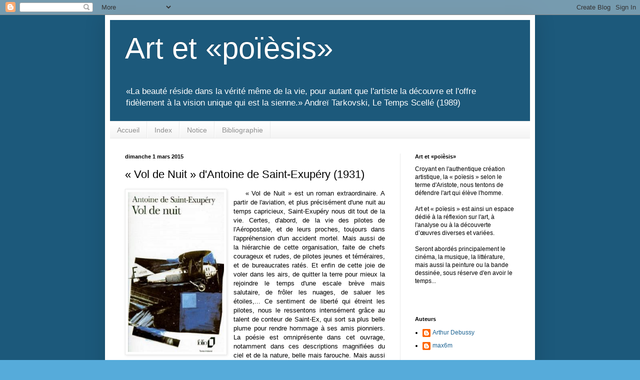

--- FILE ---
content_type: text/html; charset=UTF-8
request_url: http://artetpoiesis.blogspot.com/2015/03/vol-de-nuit-dantoine-de-saint-exupery.html
body_size: 22074
content:
<!DOCTYPE html>
<html class='v2' dir='ltr' lang='fr'>
<head>
<link href='https://www.blogger.com/static/v1/widgets/335934321-css_bundle_v2.css' rel='stylesheet' type='text/css'/>
<meta content='width=1100' name='viewport'/>
<meta content='text/html; charset=UTF-8' http-equiv='Content-Type'/>
<meta content='blogger' name='generator'/>
<link href='http://artetpoiesis.blogspot.com/favicon.ico' rel='icon' type='image/x-icon'/>
<link href='http://artetpoiesis.blogspot.com/2015/03/vol-de-nuit-dantoine-de-saint-exupery.html' rel='canonical'/>
<link rel="alternate" type="application/atom+xml" title="Art et &#171;poïèsis&#187; - Atom" href="http://artetpoiesis.blogspot.com/feeds/posts/default" />
<link rel="alternate" type="application/rss+xml" title="Art et &#171;poïèsis&#187; - RSS" href="http://artetpoiesis.blogspot.com/feeds/posts/default?alt=rss" />
<link rel="service.post" type="application/atom+xml" title="Art et &#171;poïèsis&#187; - Atom" href="https://www.blogger.com/feeds/1195231941056419068/posts/default" />

<link rel="alternate" type="application/atom+xml" title="Art et &#171;poïèsis&#187; - Atom" href="http://artetpoiesis.blogspot.com/feeds/1376574925732772448/comments/default" />
<!--Can't find substitution for tag [blog.ieCssRetrofitLinks]-->
<link href='https://blogger.googleusercontent.com/img/b/R29vZ2xl/AVvXsEjFVvmPllaQK1qcJyFpU_z96JVgRMuuK3qwL9tM3hLAB-oS4m1q5XIdJNxOHDVEhAxvL5_S4l-l55qxXeot4R4YHH7fWF80XwOnYN1cHzDpm47qC80qMo9xSkQz6zDrcASrrK8dEwwDfAo/s1600/Vol+de+Nuit+-+Saint-Exupe%CC%81ry.gif' rel='image_src'/>
<meta content='http://artetpoiesis.blogspot.com/2015/03/vol-de-nuit-dantoine-de-saint-exupery.html' property='og:url'/>
<meta content='« Vol de Nuit » d&#39;Antoine de Saint-Exupéry (1931)' property='og:title'/>
<meta content='       « Vol de Nuit » est un roman extraordinaire. A partir de l&#39;aviation, et plus précisément d&#39;une nuit au temps capricieux, Saint-Exupér...' property='og:description'/>
<meta content='https://blogger.googleusercontent.com/img/b/R29vZ2xl/AVvXsEjFVvmPllaQK1qcJyFpU_z96JVgRMuuK3qwL9tM3hLAB-oS4m1q5XIdJNxOHDVEhAxvL5_S4l-l55qxXeot4R4YHH7fWF80XwOnYN1cHzDpm47qC80qMo9xSkQz6zDrcASrrK8dEwwDfAo/w1200-h630-p-k-no-nu/Vol+de+Nuit+-+Saint-Exupe%CC%81ry.gif' property='og:image'/>
<title>Art et &#171;poïèsis&#187;: &#171; Vol de Nuit &#187; d'Antoine de Saint-Exupéry (1931)</title>
<style id='page-skin-1' type='text/css'><!--
/*
-----------------------------------------------
Blogger Template Style
Name:     Simple
Designer: Blogger
URL:      www.blogger.com
----------------------------------------------- */
/* Content
----------------------------------------------- */
body {
font: normal normal 12px Arial, Tahoma, Helvetica, FreeSans, sans-serif;
color: #000000;
background: #56abda url(https://blogger.googleusercontent.com/img/a/AVvXsEioi8Y75RnJZqVR3RRgRf_aNVAmMmjwtb1zpUi-hnW3b8CDQEAwf-JeeuZxtKPetGOHq2Yggs7kcuwvRXKn4SHokF44tPop8dAoKXrn0katRobGGeHiOxMW2rE_4QoDqP0YVI_9GQGhxvhpJcByVSzMJpdaOdxqw1BAWa_xdBnN5hoTZBfVHqIy-n0cLao=s1600) repeat scroll top left;
padding: 0 40px 40px 40px;
}
html body .region-inner {
min-width: 0;
max-width: 100%;
width: auto;
}
h2 {
font-size: 22px;
}
a:link {
text-decoration:none;
color: #1b6292;
}
a:visited {
text-decoration:none;
color: #7a7a7a;
}
a:hover {
text-decoration:underline;
color: #1d91ff;
}
.body-fauxcolumn-outer .fauxcolumn-inner {
background: transparent none repeat scroll top left;
_background-image: none;
}
.body-fauxcolumn-outer .cap-top {
position: absolute;
z-index: 1;
height: 400px;
width: 100%;
}
.body-fauxcolumn-outer .cap-top .cap-left {
width: 100%;
background: transparent none repeat-x scroll top left;
_background-image: none;
}
.content-outer {
-moz-box-shadow: 0 0 40px rgba(0, 0, 0, .15);
-webkit-box-shadow: 0 0 5px rgba(0, 0, 0, .15);
-goog-ms-box-shadow: 0 0 10px #333333;
box-shadow: 0 0 40px rgba(0, 0, 0, .15);
margin-bottom: 1px;
}
.content-inner {
padding: 10px 10px;
}
.content-inner {
background-color: #ffffff;
}
/* Header
----------------------------------------------- */
.header-outer {
background: #1c597b none repeat-x scroll 0 -400px;
_background-image: none;
}
.Header h1 {
font: normal normal 60px Arial, Tahoma, Helvetica, FreeSans, sans-serif;
color: #ffffff;
text-shadow: -1px -1px 1px rgba(0, 0, 0, .2);
}
.Header h1 a {
color: #ffffff;
}
.Header .description {
font-size: 140%;
color: #ffffff;
}
.header-inner .Header .titlewrapper {
padding: 22px 30px;
}
.header-inner .Header .descriptionwrapper {
padding: 0 30px;
}
/* Tabs
----------------------------------------------- */
.tabs-inner .section:first-child {
border-top: 1px solid #eaeaea;
}
.tabs-inner .section:first-child ul {
margin-top: -1px;
border-top: 1px solid #eaeaea;
border-left: 0 solid #eaeaea;
border-right: 0 solid #eaeaea;
}
.tabs-inner .widget ul {
background: #f1f1f1 url(https://resources.blogblog.com/blogblog/data/1kt/simple/gradients_light.png) repeat-x scroll 0 -800px;
_background-image: none;
border-bottom: 1px solid #eaeaea;
margin-top: 0;
margin-left: -30px;
margin-right: -30px;
}
.tabs-inner .widget li a {
display: inline-block;
padding: .6em 1em;
font: normal normal 14px Arial, Tahoma, Helvetica, FreeSans, sans-serif;
color: #8e8e8e;
border-left: 1px solid #ffffff;
border-right: 1px solid #eaeaea;
}
.tabs-inner .widget li:first-child a {
border-left: none;
}
.tabs-inner .widget li.selected a, .tabs-inner .widget li a:hover {
color: #000000;
background-color: #eaeaea;
text-decoration: none;
}
/* Columns
----------------------------------------------- */
.main-outer {
border-top: 0 solid #eaeaea;
}
.fauxcolumn-left-outer .fauxcolumn-inner {
border-right: 1px solid #eaeaea;
}
.fauxcolumn-right-outer .fauxcolumn-inner {
border-left: 1px solid #eaeaea;
}
/* Headings
----------------------------------------------- */
div.widget > h2,
div.widget h2.title {
margin: 0 0 1em 0;
font: normal bold 11px Arial, Tahoma, Helvetica, FreeSans, sans-serif;
color: #000000;
}
/* Widgets
----------------------------------------------- */
.widget .zippy {
color: #8e8e8e;
text-shadow: 2px 2px 1px rgba(0, 0, 0, .1);
}
.widget .popular-posts ul {
list-style: none;
}
/* Posts
----------------------------------------------- */
h2.date-header {
font: normal bold 11px Arial, Tahoma, Helvetica, FreeSans, sans-serif;
}
.date-header span {
background-color: transparent;
color: #000000;
padding: inherit;
letter-spacing: inherit;
margin: inherit;
}
.main-inner {
padding-top: 30px;
padding-bottom: 30px;
}
.main-inner .column-center-inner {
padding: 0 15px;
}
.main-inner .column-center-inner .section {
margin: 0 15px;
}
.post {
margin: 0 0 25px 0;
}
h3.post-title, .comments h4 {
font: normal normal 22px Arial, Tahoma, Helvetica, FreeSans, sans-serif;
margin: .75em 0 0;
}
.post-body {
font-size: 110%;
line-height: 1.4;
position: relative;
}
.post-body img, .post-body .tr-caption-container, .Profile img, .Image img,
.BlogList .item-thumbnail img {
padding: 2px;
background: #ffffff;
border: 1px solid #eaeaea;
-moz-box-shadow: 1px 1px 5px rgba(0, 0, 0, .1);
-webkit-box-shadow: 1px 1px 5px rgba(0, 0, 0, .1);
box-shadow: 1px 1px 5px rgba(0, 0, 0, .1);
}
.post-body img, .post-body .tr-caption-container {
padding: 5px;
}
.post-body .tr-caption-container {
color: #000000;
}
.post-body .tr-caption-container img {
padding: 0;
background: transparent;
border: none;
-moz-box-shadow: 0 0 0 rgba(0, 0, 0, .1);
-webkit-box-shadow: 0 0 0 rgba(0, 0, 0, .1);
box-shadow: 0 0 0 rgba(0, 0, 0, .1);
}
.post-header {
margin: 0 0 1.5em;
line-height: 1.6;
font-size: 90%;
}
.post-footer {
margin: 20px -2px 0;
padding: 5px 10px;
color: #474747;
background-color: #f5f5f5;
border-bottom: 1px solid #eaeaea;
line-height: 1.6;
font-size: 90%;
}
#comments .comment-author {
padding-top: 1.5em;
border-top: 1px solid #eaeaea;
background-position: 0 1.5em;
}
#comments .comment-author:first-child {
padding-top: 0;
border-top: none;
}
.avatar-image-container {
margin: .2em 0 0;
}
#comments .avatar-image-container img {
border: 1px solid #eaeaea;
}
/* Comments
----------------------------------------------- */
.comments .comments-content .icon.blog-author {
background-repeat: no-repeat;
background-image: url([data-uri]);
}
.comments .comments-content .loadmore a {
border-top: 1px solid #8e8e8e;
border-bottom: 1px solid #8e8e8e;
}
.comments .comment-thread.inline-thread {
background-color: #f5f5f5;
}
.comments .continue {
border-top: 2px solid #8e8e8e;
}
/* Accents
---------------------------------------------- */
.section-columns td.columns-cell {
border-left: 1px solid #eaeaea;
}
.blog-pager {
background: transparent none no-repeat scroll top center;
}
.blog-pager-older-link, .home-link,
.blog-pager-newer-link {
background-color: #ffffff;
padding: 5px;
}
.footer-outer {
border-top: 0 dashed #bbbbbb;
}
/* Mobile
----------------------------------------------- */
body.mobile  {
background-size: auto;
}
.mobile .body-fauxcolumn-outer {
background: transparent none repeat scroll top left;
}
.mobile .body-fauxcolumn-outer .cap-top {
background-size: 100% auto;
}
.mobile .content-outer {
-webkit-box-shadow: 0 0 3px rgba(0, 0, 0, .15);
box-shadow: 0 0 3px rgba(0, 0, 0, .15);
}
.mobile .tabs-inner .widget ul {
margin-left: 0;
margin-right: 0;
}
.mobile .post {
margin: 0;
}
.mobile .main-inner .column-center-inner .section {
margin: 0;
}
.mobile .date-header span {
padding: 0.1em 10px;
margin: 0 -10px;
}
.mobile h3.post-title {
margin: 0;
}
.mobile .blog-pager {
background: transparent none no-repeat scroll top center;
}
.mobile .footer-outer {
border-top: none;
}
.mobile .main-inner, .mobile .footer-inner {
background-color: #ffffff;
}
.mobile-index-contents {
color: #000000;
}
.mobile-link-button {
background-color: #1b6292;
}
.mobile-link-button a:link, .mobile-link-button a:visited {
color: #ffffff;
}
.mobile .tabs-inner .section:first-child {
border-top: none;
}
.mobile .tabs-inner .PageList .widget-content {
background-color: #eaeaea;
color: #000000;
border-top: 1px solid #eaeaea;
border-bottom: 1px solid #eaeaea;
}
.mobile .tabs-inner .PageList .widget-content .pagelist-arrow {
border-left: 1px solid #eaeaea;
}

--></style>
<style id='template-skin-1' type='text/css'><!--
body {
min-width: 860px;
}
.content-outer, .content-fauxcolumn-outer, .region-inner {
min-width: 860px;
max-width: 860px;
_width: 860px;
}
.main-inner .columns {
padding-left: 0px;
padding-right: 260px;
}
.main-inner .fauxcolumn-center-outer {
left: 0px;
right: 260px;
/* IE6 does not respect left and right together */
_width: expression(this.parentNode.offsetWidth -
parseInt("0px") -
parseInt("260px") + 'px');
}
.main-inner .fauxcolumn-left-outer {
width: 0px;
}
.main-inner .fauxcolumn-right-outer {
width: 260px;
}
.main-inner .column-left-outer {
width: 0px;
right: 100%;
margin-left: -0px;
}
.main-inner .column-right-outer {
width: 260px;
margin-right: -260px;
}
#layout {
min-width: 0;
}
#layout .content-outer {
min-width: 0;
width: 800px;
}
#layout .region-inner {
min-width: 0;
width: auto;
}
body#layout div.add_widget {
padding: 8px;
}
body#layout div.add_widget a {
margin-left: 32px;
}
--></style>
<style>
    body {background-image:url(https\:\/\/blogger.googleusercontent.com\/img\/a\/AVvXsEioi8Y75RnJZqVR3RRgRf_aNVAmMmjwtb1zpUi-hnW3b8CDQEAwf-JeeuZxtKPetGOHq2Yggs7kcuwvRXKn4SHokF44tPop8dAoKXrn0katRobGGeHiOxMW2rE_4QoDqP0YVI_9GQGhxvhpJcByVSzMJpdaOdxqw1BAWa_xdBnN5hoTZBfVHqIy-n0cLao=s1600);}
    
@media (max-width: 200px) { body {background-image:url(https\:\/\/blogger.googleusercontent.com\/img\/a\/AVvXsEioi8Y75RnJZqVR3RRgRf_aNVAmMmjwtb1zpUi-hnW3b8CDQEAwf-JeeuZxtKPetGOHq2Yggs7kcuwvRXKn4SHokF44tPop8dAoKXrn0katRobGGeHiOxMW2rE_4QoDqP0YVI_9GQGhxvhpJcByVSzMJpdaOdxqw1BAWa_xdBnN5hoTZBfVHqIy-n0cLao=w200);}}
@media (max-width: 400px) and (min-width: 201px) { body {background-image:url(https\:\/\/blogger.googleusercontent.com\/img\/a\/AVvXsEioi8Y75RnJZqVR3RRgRf_aNVAmMmjwtb1zpUi-hnW3b8CDQEAwf-JeeuZxtKPetGOHq2Yggs7kcuwvRXKn4SHokF44tPop8dAoKXrn0katRobGGeHiOxMW2rE_4QoDqP0YVI_9GQGhxvhpJcByVSzMJpdaOdxqw1BAWa_xdBnN5hoTZBfVHqIy-n0cLao=w400);}}
@media (max-width: 800px) and (min-width: 401px) { body {background-image:url(https\:\/\/blogger.googleusercontent.com\/img\/a\/AVvXsEioi8Y75RnJZqVR3RRgRf_aNVAmMmjwtb1zpUi-hnW3b8CDQEAwf-JeeuZxtKPetGOHq2Yggs7kcuwvRXKn4SHokF44tPop8dAoKXrn0katRobGGeHiOxMW2rE_4QoDqP0YVI_9GQGhxvhpJcByVSzMJpdaOdxqw1BAWa_xdBnN5hoTZBfVHqIy-n0cLao=w800);}}
@media (max-width: 1200px) and (min-width: 801px) { body {background-image:url(https\:\/\/blogger.googleusercontent.com\/img\/a\/AVvXsEioi8Y75RnJZqVR3RRgRf_aNVAmMmjwtb1zpUi-hnW3b8CDQEAwf-JeeuZxtKPetGOHq2Yggs7kcuwvRXKn4SHokF44tPop8dAoKXrn0katRobGGeHiOxMW2rE_4QoDqP0YVI_9GQGhxvhpJcByVSzMJpdaOdxqw1BAWa_xdBnN5hoTZBfVHqIy-n0cLao=w1200);}}
/* Last tag covers anything over one higher than the previous max-size cap. */
@media (min-width: 1201px) { body {background-image:url(https\:\/\/blogger.googleusercontent.com\/img\/a\/AVvXsEioi8Y75RnJZqVR3RRgRf_aNVAmMmjwtb1zpUi-hnW3b8CDQEAwf-JeeuZxtKPetGOHq2Yggs7kcuwvRXKn4SHokF44tPop8dAoKXrn0katRobGGeHiOxMW2rE_4QoDqP0YVI_9GQGhxvhpJcByVSzMJpdaOdxqw1BAWa_xdBnN5hoTZBfVHqIy-n0cLao=w1600);}}
  </style>
<link href='https://www.blogger.com/dyn-css/authorization.css?targetBlogID=1195231941056419068&amp;zx=4c63c5b0-f8eb-4fb8-a97b-28dcabb188fd' media='none' onload='if(media!=&#39;all&#39;)media=&#39;all&#39;' rel='stylesheet'/><noscript><link href='https://www.blogger.com/dyn-css/authorization.css?targetBlogID=1195231941056419068&amp;zx=4c63c5b0-f8eb-4fb8-a97b-28dcabb188fd' rel='stylesheet'/></noscript>
<meta name='google-adsense-platform-account' content='ca-host-pub-1556223355139109'/>
<meta name='google-adsense-platform-domain' content='blogspot.com'/>

</head>
<body class='loading variant-pale'>
<div class='navbar section' id='navbar' name='Navbar'><div class='widget Navbar' data-version='1' id='Navbar1'><script type="text/javascript">
    function setAttributeOnload(object, attribute, val) {
      if(window.addEventListener) {
        window.addEventListener('load',
          function(){ object[attribute] = val; }, false);
      } else {
        window.attachEvent('onload', function(){ object[attribute] = val; });
      }
    }
  </script>
<div id="navbar-iframe-container"></div>
<script type="text/javascript" src="https://apis.google.com/js/platform.js"></script>
<script type="text/javascript">
      gapi.load("gapi.iframes:gapi.iframes.style.bubble", function() {
        if (gapi.iframes && gapi.iframes.getContext) {
          gapi.iframes.getContext().openChild({
              url: 'https://www.blogger.com/navbar/1195231941056419068?po\x3d1376574925732772448\x26origin\x3dhttp://artetpoiesis.blogspot.com',
              where: document.getElementById("navbar-iframe-container"),
              id: "navbar-iframe"
          });
        }
      });
    </script><script type="text/javascript">
(function() {
var script = document.createElement('script');
script.type = 'text/javascript';
script.src = '//pagead2.googlesyndication.com/pagead/js/google_top_exp.js';
var head = document.getElementsByTagName('head')[0];
if (head) {
head.appendChild(script);
}})();
</script>
</div></div>
<div class='body-fauxcolumns'>
<div class='fauxcolumn-outer body-fauxcolumn-outer'>
<div class='cap-top'>
<div class='cap-left'></div>
<div class='cap-right'></div>
</div>
<div class='fauxborder-left'>
<div class='fauxborder-right'></div>
<div class='fauxcolumn-inner'>
</div>
</div>
<div class='cap-bottom'>
<div class='cap-left'></div>
<div class='cap-right'></div>
</div>
</div>
</div>
<div class='content'>
<div class='content-fauxcolumns'>
<div class='fauxcolumn-outer content-fauxcolumn-outer'>
<div class='cap-top'>
<div class='cap-left'></div>
<div class='cap-right'></div>
</div>
<div class='fauxborder-left'>
<div class='fauxborder-right'></div>
<div class='fauxcolumn-inner'>
</div>
</div>
<div class='cap-bottom'>
<div class='cap-left'></div>
<div class='cap-right'></div>
</div>
</div>
</div>
<div class='content-outer'>
<div class='content-cap-top cap-top'>
<div class='cap-left'></div>
<div class='cap-right'></div>
</div>
<div class='fauxborder-left content-fauxborder-left'>
<div class='fauxborder-right content-fauxborder-right'></div>
<div class='content-inner'>
<header>
<div class='header-outer'>
<div class='header-cap-top cap-top'>
<div class='cap-left'></div>
<div class='cap-right'></div>
</div>
<div class='fauxborder-left header-fauxborder-left'>
<div class='fauxborder-right header-fauxborder-right'></div>
<div class='region-inner header-inner'>
<div class='header section' id='header' name='En-tête'><div class='widget Header' data-version='1' id='Header1'>
<div id='header-inner'>
<div class='titlewrapper'>
<h1 class='title'>
<a href='http://artetpoiesis.blogspot.com/'>
Art et &#171;poïèsis&#187;
</a>
</h1>
</div>
<div class='descriptionwrapper'>
<p class='description'><span>&#171;La beauté réside dans la vérité même de la vie, pour autant que l'artiste la découvre et l'offre fidèlement à la vision unique qui est la sienne.&#187;
    
        Andreï Tarkovski, Le Temps Scellé (1989)</span></p>
</div>
</div>
</div></div>
</div>
</div>
<div class='header-cap-bottom cap-bottom'>
<div class='cap-left'></div>
<div class='cap-right'></div>
</div>
</div>
</header>
<div class='tabs-outer'>
<div class='tabs-cap-top cap-top'>
<div class='cap-left'></div>
<div class='cap-right'></div>
</div>
<div class='fauxborder-left tabs-fauxborder-left'>
<div class='fauxborder-right tabs-fauxborder-right'></div>
<div class='region-inner tabs-inner'>
<div class='tabs section' id='crosscol' name='Toutes les colonnes'><div class='widget PageList' data-version='1' id='PageList1'>
<h2>Pages</h2>
<div class='widget-content'>
<ul>
<li>
<a href='http://artetpoiesis.blogspot.com/'>Accueil</a>
</li>
<li>
<a href='http://artetpoiesis.blogspot.com/p/index.html'>Index</a>
</li>
<li>
<a href='http://artetpoiesis.blogspot.com/p/notice.html'>Notice</a>
</li>
<li>
<a href='http://artetpoiesis.blogspot.com/p/bibliographie-cinema.html'>Bibliographie</a>
</li>
</ul>
<div class='clear'></div>
</div>
</div></div>
<div class='tabs no-items section' id='crosscol-overflow' name='Cross-Column 2'></div>
</div>
</div>
<div class='tabs-cap-bottom cap-bottom'>
<div class='cap-left'></div>
<div class='cap-right'></div>
</div>
</div>
<div class='main-outer'>
<div class='main-cap-top cap-top'>
<div class='cap-left'></div>
<div class='cap-right'></div>
</div>
<div class='fauxborder-left main-fauxborder-left'>
<div class='fauxborder-right main-fauxborder-right'></div>
<div class='region-inner main-inner'>
<div class='columns fauxcolumns'>
<div class='fauxcolumn-outer fauxcolumn-center-outer'>
<div class='cap-top'>
<div class='cap-left'></div>
<div class='cap-right'></div>
</div>
<div class='fauxborder-left'>
<div class='fauxborder-right'></div>
<div class='fauxcolumn-inner'>
</div>
</div>
<div class='cap-bottom'>
<div class='cap-left'></div>
<div class='cap-right'></div>
</div>
</div>
<div class='fauxcolumn-outer fauxcolumn-left-outer'>
<div class='cap-top'>
<div class='cap-left'></div>
<div class='cap-right'></div>
</div>
<div class='fauxborder-left'>
<div class='fauxborder-right'></div>
<div class='fauxcolumn-inner'>
</div>
</div>
<div class='cap-bottom'>
<div class='cap-left'></div>
<div class='cap-right'></div>
</div>
</div>
<div class='fauxcolumn-outer fauxcolumn-right-outer'>
<div class='cap-top'>
<div class='cap-left'></div>
<div class='cap-right'></div>
</div>
<div class='fauxborder-left'>
<div class='fauxborder-right'></div>
<div class='fauxcolumn-inner'>
</div>
</div>
<div class='cap-bottom'>
<div class='cap-left'></div>
<div class='cap-right'></div>
</div>
</div>
<!-- corrects IE6 width calculation -->
<div class='columns-inner'>
<div class='column-center-outer'>
<div class='column-center-inner'>
<div class='main section' id='main' name='Principal'><div class='widget Blog' data-version='1' id='Blog1'>
<div class='blog-posts hfeed'>

          <div class="date-outer">
        
<h2 class='date-header'><span>dimanche 1 mars 2015</span></h2>

          <div class="date-posts">
        
<div class='post-outer'>
<div class='post hentry uncustomized-post-template' itemprop='blogPost' itemscope='itemscope' itemtype='http://schema.org/BlogPosting'>
<meta content='https://blogger.googleusercontent.com/img/b/R29vZ2xl/AVvXsEjFVvmPllaQK1qcJyFpU_z96JVgRMuuK3qwL9tM3hLAB-oS4m1q5XIdJNxOHDVEhAxvL5_S4l-l55qxXeot4R4YHH7fWF80XwOnYN1cHzDpm47qC80qMo9xSkQz6zDrcASrrK8dEwwDfAo/s1600/Vol+de+Nuit+-+Saint-Exupe%CC%81ry.gif' itemprop='image_url'/>
<meta content='1195231941056419068' itemprop='blogId'/>
<meta content='1376574925732772448' itemprop='postId'/>
<a name='1376574925732772448'></a>
<h3 class='post-title entry-title' itemprop='name'>
&#171; Vol de Nuit &#187; d'Antoine de Saint-Exupéry (1931)
</h3>
<div class='post-header'>
<div class='post-header-line-1'></div>
</div>
<div class='post-body entry-content' id='post-body-1376574925732772448' itemprop='description articleBody'>
<div style="text-align: justify;">
<div class="separator" style="clear: both; text-align: center;">
<a href="https://blogger.googleusercontent.com/img/b/R29vZ2xl/AVvXsEjFVvmPllaQK1qcJyFpU_z96JVgRMuuK3qwL9tM3hLAB-oS4m1q5XIdJNxOHDVEhAxvL5_S4l-l55qxXeot4R4YHH7fWF80XwOnYN1cHzDpm47qC80qMo9xSkQz6zDrcASrrK8dEwwDfAo/s1600/Vol+de+Nuit+-+Saint-Exupe%CC%81ry.gif" imageanchor="1" style="clear: left; float: left; margin-bottom: 1em; margin-right: 1em;"><img border="0" height="320" src="https://blogger.googleusercontent.com/img/b/R29vZ2xl/AVvXsEjFVvmPllaQK1qcJyFpU_z96JVgRMuuK3qwL9tM3hLAB-oS4m1q5XIdJNxOHDVEhAxvL5_S4l-l55qxXeot4R4YHH7fWF80XwOnYN1cHzDpm47qC80qMo9xSkQz6zDrcASrrK8dEwwDfAo/s1600/Vol+de+Nuit+-+Saint-Exupe%CC%81ry.gif" width="192" /></a></div>
&nbsp;&nbsp;&nbsp; &#171; Vol de Nuit &#187; est un roman extraordinaire. A partir de l'aviation, et plus précisément d'une nuit au temps capricieux, Saint-Exupéry nous dit tout de la vie. Certes, d'abord, de la vie des pilotes de l'Aéropostale, et de leurs proches, toujours dans l'appréhension d'un accident mortel. Mais aussi de la hiérarchie de cette organisation, faite de chefs courageux et rudes, de pilotes jeunes et téméraires, et de bureaucrates ratés. Et enfin de cette joie de voler dans les airs, de quitter la terre pour mieux la rejoindre le temps d'une escale brève mais salutaire, de frôler les nuages, de saluer les étoiles,... Ce sentiment de liberté qui étreint les pilotes, nous le ressentons intensément grâce au talent de conteur de Saint-Ex, qui sort sa plus belle plume pour rendre hommage à ses amis pionniers. La poésie est omniprésente dans cet ouvrage, notamment dans ces descriptions magnifiées du ciel et de la nature, belle mais farouche. Mais aussi dans la description de la psychologie et des sentiments des personnages. Le passage sur la femme du pilote est à tomber. Je n'ai rien lu d'aussi beau, sensuel et subtil à la fois. Les personnages sont toujours complexes chez Saint-Ex, car riches de contradictions, comme tout être humain qui se respecte. Ainsi en va-t-il de la figure tutélaire de Rivière, ce chef intraitable, prêt à sacrifier ses hommes pour sa cause, ou plutôt une cause qui les dépasse tous : aller au-delà de ses limites physiques et psychologiques pour servir l'humanité. Toutefois pas de doute, il aime ses hommes, et s'il est particulièrement sévère, c'est parce qu'il veut les préserver de l'erreur funeste. Car dans le ciel, le moindre écart peut signer la fin de l'équipage. Mais Saint-Ex ne nous dépeint pas un chef aride, suffisant : Rivière doute. Qu'est-ce qui vaut plus que la vie humaine ? Qu'est-ce qui vaut que l'on décolle la nuit pour arracher à la pesanteur le courrier, symbole de la vie d'un continent ? Pourquoi vivre, et pourquoi vivre ainsi ? Tant de questions qui restent (apparemment) sans réponse, mais dont Saint-Ex nous fournit, discrètement, des propositions merveilleuses : le courage et l'espérance ne sont pas vains. Et ça, c'est une certitude.<br />
<br />
[4/4]</div>
<div style='clear: both;'></div>
</div>
<div class='post-footer'>
<div class='post-footer-line post-footer-line-1'>
<span class='post-author vcard'>
Posted by
<span class='fn' itemprop='author' itemscope='itemscope' itemtype='http://schema.org/Person'>
<meta content='https://www.blogger.com/profile/17853483757730040957' itemprop='url'/>
<a class='g-profile' href='https://www.blogger.com/profile/17853483757730040957' rel='author' title='author profile'>
<span itemprop='name'>Arthur Debussy</span>
</a>
</span>
</span>
<span class='post-timestamp'>
at
<meta content='http://artetpoiesis.blogspot.com/2015/03/vol-de-nuit-dantoine-de-saint-exupery.html' itemprop='url'/>
<a class='timestamp-link' href='http://artetpoiesis.blogspot.com/2015/03/vol-de-nuit-dantoine-de-saint-exupery.html' rel='bookmark' title='permanent link'><abbr class='published' itemprop='datePublished' title='2015-03-01T09:19:00+01:00'>09:19</abbr></a>
</span>
<span class='post-comment-link'>
</span>
<span class='post-icons'>
</span>
<div class='post-share-buttons goog-inline-block'>
<a class='goog-inline-block share-button sb-email' href='https://www.blogger.com/share-post.g?blogID=1195231941056419068&postID=1376574925732772448&target=email' target='_blank' title='Envoyer par e-mail'><span class='share-button-link-text'>Envoyer par e-mail</span></a><a class='goog-inline-block share-button sb-blog' href='https://www.blogger.com/share-post.g?blogID=1195231941056419068&postID=1376574925732772448&target=blog' onclick='window.open(this.href, "_blank", "height=270,width=475"); return false;' target='_blank' title='BlogThis!'><span class='share-button-link-text'>BlogThis!</span></a><a class='goog-inline-block share-button sb-twitter' href='https://www.blogger.com/share-post.g?blogID=1195231941056419068&postID=1376574925732772448&target=twitter' target='_blank' title='Partager sur X'><span class='share-button-link-text'>Partager sur X</span></a><a class='goog-inline-block share-button sb-facebook' href='https://www.blogger.com/share-post.g?blogID=1195231941056419068&postID=1376574925732772448&target=facebook' onclick='window.open(this.href, "_blank", "height=430,width=640"); return false;' target='_blank' title='Partager sur Facebook'><span class='share-button-link-text'>Partager sur Facebook</span></a><a class='goog-inline-block share-button sb-pinterest' href='https://www.blogger.com/share-post.g?blogID=1195231941056419068&postID=1376574925732772448&target=pinterest' target='_blank' title='Partager sur Pinterest'><span class='share-button-link-text'>Partager sur Pinterest</span></a>
</div>
</div>
<div class='post-footer-line post-footer-line-2'>
<span class='post-labels'>
Labels:
<a href='http://artetpoiesis.blogspot.com/search/label/4%2F4' rel='tag'>4/4</a>,
<a href='http://artetpoiesis.blogspot.com/search/label/Arthur%20Debussy' rel='tag'>Arthur Debussy</a>,
<a href='http://artetpoiesis.blogspot.com/search/label/Critiques' rel='tag'>Critiques</a>,
<a href='http://artetpoiesis.blogspot.com/search/label/de%20Saint-Exup%C3%A9ry%20Antoine' rel='tag'>de Saint-Exupéry Antoine</a>,
<a href='http://artetpoiesis.blogspot.com/search/label/Litt%C3%A9rature' rel='tag'>Littérature</a>
</span>
</div>
<div class='post-footer-line post-footer-line-3'>
<span class='post-location'>
</span>
</div>
</div>
</div>
<div class='comments' id='comments'>
<a name='comments'></a>
<h4>Aucun commentaire:</h4>
<div id='Blog1_comments-block-wrapper'>
<dl class='avatar-comment-indent' id='comments-block'>
</dl>
</div>
<p class='comment-footer'>
<div class='comment-form'>
<a name='comment-form'></a>
<h4 id='comment-post-message'>Enregistrer un commentaire</h4>
<p>
</p>
<a href='https://www.blogger.com/comment/frame/1195231941056419068?po=1376574925732772448&hl=fr&saa=85391&origin=http://artetpoiesis.blogspot.com' id='comment-editor-src'></a>
<iframe allowtransparency='true' class='blogger-iframe-colorize blogger-comment-from-post' frameborder='0' height='410px' id='comment-editor' name='comment-editor' src='' width='100%'></iframe>
<script src='https://www.blogger.com/static/v1/jsbin/2830521187-comment_from_post_iframe.js' type='text/javascript'></script>
<script type='text/javascript'>
      BLOG_CMT_createIframe('https://www.blogger.com/rpc_relay.html');
    </script>
</div>
</p>
</div>
</div>

        </div></div>
      
</div>
<div class='blog-pager' id='blog-pager'>
<span id='blog-pager-newer-link'>
<a class='blog-pager-newer-link' href='http://artetpoiesis.blogspot.com/2015/03/le-chateau-dans-le-ciel-tenku-no-shiro.html' id='Blog1_blog-pager-newer-link' title='Article plus récent'>Article plus récent</a>
</span>
<span id='blog-pager-older-link'>
<a class='blog-pager-older-link' href='http://artetpoiesis.blogspot.com/2015/02/new-york-miami-it-happened-one-night-de.html' id='Blog1_blog-pager-older-link' title='Article plus ancien'>Article plus ancien</a>
</span>
<a class='home-link' href='http://artetpoiesis.blogspot.com/'>Accueil</a>
</div>
<div class='clear'></div>
<div class='post-feeds'>
<div class='feed-links'>
Inscription à :
<a class='feed-link' href='http://artetpoiesis.blogspot.com/feeds/1376574925732772448/comments/default' target='_blank' type='application/atom+xml'>Publier les commentaires (Atom)</a>
</div>
</div>
</div></div>
</div>
</div>
<div class='column-left-outer'>
<div class='column-left-inner'>
<aside>
</aside>
</div>
</div>
<div class='column-right-outer'>
<div class='column-right-inner'>
<aside>
<div class='sidebar section' id='sidebar-right-1'><div class='widget Text' data-version='1' id='Text1'>
<h2 class='title'>Art et &#171;poïèsis&#187;</h2>
<div class='widget-content'>
Croyant en l'authentique création artistique, la &#171; poïesis &#187; selon le terme  d'Aristote, nous tentons de défendre l'art qui élève l'homme.<br/><br/>Art et &#171; poïesis &#187; est ainsi un espace dédié à la réflexion sur l'art, à l'analyse ou à la découverte d&#8217;œuvres diverses et variées.<div><br/></div><div>Seront abordés principalement le cinéma, la musique, la littérature, mais aussi la peinture ou la bande dessinée, sous réserve d'en avoir le temps...<br/><br/><br/></div>
</div>
<div class='clear'></div>
</div><div class='widget Profile' data-version='1' id='Profile1'>
<h2>Auteurs</h2>
<div class='widget-content'>
<ul>
<li><a class='profile-name-link g-profile' href='https://www.blogger.com/profile/17853483757730040957' style='background-image: url(//www.blogger.com/img/logo-16.png);'>Arthur Debussy</a></li>
<li><a class='profile-name-link g-profile' href='https://www.blogger.com/profile/08264839933653031992' style='background-image: url(//www.blogger.com/img/logo-16.png);'>max6m</a></li>
</ul>
<div class='clear'></div>
</div>
</div><div class='widget BlogSearch' data-version='1' id='BlogSearch1'>
<h2 class='title'>Rechercher dans ce blog</h2>
<div class='widget-content'>
<div id='BlogSearch1_form'>
<form action='http://artetpoiesis.blogspot.com/search' class='gsc-search-box' target='_top'>
<table cellpadding='0' cellspacing='0' class='gsc-search-box'>
<tbody>
<tr>
<td class='gsc-input'>
<input autocomplete='off' class='gsc-input' name='q' size='10' title='search' type='text' value=''/>
</td>
<td class='gsc-search-button'>
<input class='gsc-search-button' title='search' type='submit' value='Rechercher'/>
</td>
</tr>
</tbody>
</table>
</form>
</div>
</div>
<div class='clear'></div>
</div><div class='widget Text' data-version='1' id='Text2'>
<div class='widget-content'>
Vous pouvez retrouver les articles des différents auteurs en cliquant sur leur nom dans la liste des libellés.
</div>
<div class='clear'></div>
</div><div class='widget Label' data-version='1' id='Label1'>
<h2>Libellés</h2>
<div class='widget-content list-label-widget-content'>
<ul>
<li>
<a dir='ltr' href='http://artetpoiesis.blogspot.com/search/label/0%2F4'>0/4</a>
<span dir='ltr'>(26)</span>
</li>
<li>
<a dir='ltr' href='http://artetpoiesis.blogspot.com/search/label/1%2F4'>1/4</a>
<span dir='ltr'>(75)</span>
</li>
<li>
<a dir='ltr' href='http://artetpoiesis.blogspot.com/search/label/2%2F4'>2/4</a>
<span dir='ltr'>(120)</span>
</li>
<li>
<a dir='ltr' href='http://artetpoiesis.blogspot.com/search/label/3%2F4'>3/4</a>
<span dir='ltr'>(173)</span>
</li>
<li>
<a dir='ltr' href='http://artetpoiesis.blogspot.com/search/label/4%2F4'>4/4</a>
<span dir='ltr'>(187)</span>
</li>
<li>
<a dir='ltr' href='http://artetpoiesis.blogspot.com/search/label/Abachidz%C3%A9%20Dodo'>Abachidzé Dodo</a>
<span dir='ltr'>(2)</span>
</li>
<li>
<a dir='ltr' href='http://artetpoiesis.blogspot.com/search/label/Abrams%20J.%20J.'>Abrams J. J.</a>
<span dir='ltr'>(1)</span>
</li>
<li>
<a dir='ltr' href='http://artetpoiesis.blogspot.com/search/label/Abu-Assad%20Hany'>Abu-Assad Hany</a>
<span dir='ltr'>(1)</span>
</li>
<li>
<a dir='ltr' href='http://artetpoiesis.blogspot.com/search/label/Acker%20Shane'>Acker Shane</a>
<span dir='ltr'>(1)</span>
</li>
<li>
<a dir='ltr' href='http://artetpoiesis.blogspot.com/search/label/Ade%20Maren'>Ade Maren</a>
<span dir='ltr'>(1)</span>
</li>
<li>
<a dir='ltr' href='http://artetpoiesis.blogspot.com/search/label/al-Mansour%20Haifaa'>al-Mansour Haifaa</a>
<span dir='ltr'>(1)</span>
</li>
<li>
<a dir='ltr' href='http://artetpoiesis.blogspot.com/search/label/Alassane%20Moustapha'>Alassane Moustapha</a>
<span dir='ltr'>(4)</span>
</li>
<li>
<a dir='ltr' href='http://artetpoiesis.blogspot.com/search/label/Alix'>Alix</a>
<span dir='ltr'>(1)</span>
</li>
<li>
<a dir='ltr' href='http://artetpoiesis.blogspot.com/search/label/Allen%20Woody'>Allen Woody</a>
<span dir='ltr'>(2)</span>
</li>
<li>
<a dir='ltr' href='http://artetpoiesis.blogspot.com/search/label/Allers%20Roger'>Allers Roger</a>
<span dir='ltr'>(1)</span>
</li>
<li>
<a dir='ltr' href='http://artetpoiesis.blogspot.com/search/label/Almod%C3%B3var%20Pedro'>Almodóvar Pedro</a>
<span dir='ltr'>(1)</span>
</li>
<li>
<a dir='ltr' href='http://artetpoiesis.blogspot.com/search/label/Amen%C3%A1bar%20Alejandro'>Amenábar Alejandro</a>
<span dir='ltr'>(1)</span>
</li>
<li>
<a dir='ltr' href='http://artetpoiesis.blogspot.com/search/label/Analyses'>Analyses</a>
<span dir='ltr'>(4)</span>
</li>
<li>
<a dir='ltr' href='http://artetpoiesis.blogspot.com/search/label/Anaxagore'>Anaxagore</a>
<span dir='ltr'>(1)</span>
</li>
<li>
<a dir='ltr' href='http://artetpoiesis.blogspot.com/search/label/Anderson%20Paul%20Thomas'>Anderson Paul Thomas</a>
<span dir='ltr'>(2)</span>
</li>
<li>
<a dir='ltr' href='http://artetpoiesis.blogspot.com/search/label/Anderson%20Wes'>Anderson Wes</a>
<span dir='ltr'>(5)</span>
</li>
<li>
<a dir='ltr' href='http://artetpoiesis.blogspot.com/search/label/Ang%C3%A8le'>Angèle</a>
<span dir='ltr'>(1)</span>
</li>
<li>
<a dir='ltr' href='http://artetpoiesis.blogspot.com/search/label/Angelopoulos%20Theo'>Angelopoulos Theo</a>
<span dir='ltr'>(8)</span>
</li>
<li>
<a dir='ltr' href='http://artetpoiesis.blogspot.com/search/label/Animal%20Collective'>Animal Collective</a>
<span dir='ltr'>(2)</span>
</li>
<li>
<a dir='ltr' href='http://artetpoiesis.blogspot.com/search/label/Animation'>Animation</a>
<span dir='ltr'>(52)</span>
</li>
<li>
<a dir='ltr' href='http://artetpoiesis.blogspot.com/search/label/Antonioni%20Michelangelo'>Antonioni Michelangelo</a>
<span dir='ltr'>(3)</span>
</li>
<li>
<a dir='ltr' href='http://artetpoiesis.blogspot.com/search/label/Apted%20Michael'>Apted Michael</a>
<span dir='ltr'>(1)</span>
</li>
<li>
<a dir='ltr' href='http://artetpoiesis.blogspot.com/search/label/Arcabas'>Arcabas</a>
<span dir='ltr'>(3)</span>
</li>
<li>
<a dir='ltr' href='http://artetpoiesis.blogspot.com/search/label/Architecture'>Architecture</a>
<span dir='ltr'>(1)</span>
</li>
<li>
<a dir='ltr' href='http://artetpoiesis.blogspot.com/search/label/Aronofsky%20Darren'>Aronofsky Darren</a>
<span dir='ltr'>(2)</span>
</li>
<li>
<a dir='ltr' href='http://artetpoiesis.blogspot.com/search/label/Art'>Art</a>
<span dir='ltr'>(9)</span>
</li>
<li>
<a dir='ltr' href='http://artetpoiesis.blogspot.com/search/label/Arthur%20Debussy'>Arthur Debussy</a>
<span dir='ltr'>(514)</span>
</li>
<li>
<a dir='ltr' href='http://artetpoiesis.blogspot.com/search/label/Astier%20Alexandre'>Astier Alexandre</a>
<span dir='ltr'>(1)</span>
</li>
<li>
<a dir='ltr' href='http://artetpoiesis.blogspot.com/search/label/Atoms%20For%20Peace'>Atoms For Peace</a>
<span dir='ltr'>(1)</span>
</li>
<li>
<a dir='ltr' href='http://artetpoiesis.blogspot.com/search/label/Aubin%20Antoine'>Aubin Antoine</a>
<span dir='ltr'>(1)</span>
</li>
<li>
<a dir='ltr' href='http://artetpoiesis.blogspot.com/search/label/Aubry%20Lucas'>Aubry Lucas</a>
<span dir='ltr'>(1)</span>
</li>
<li>
<a dir='ltr' href='http://artetpoiesis.blogspot.com/search/label/Audiard%20Jacques'>Audiard Jacques</a>
<span dir='ltr'>(1)</span>
</li>
<li>
<a dir='ltr' href='http://artetpoiesis.blogspot.com/search/label/Austen%20Jane'>Austen Jane</a>
<span dir='ltr'>(1)</span>
</li>
<li>
<a dir='ltr' href='http://artetpoiesis.blogspot.com/search/label/Axel%20Gabriel'>Axel Gabriel</a>
<span dir='ltr'>(1)</span>
</li>
<li>
<a dir='ltr' href='http://artetpoiesis.blogspot.com/search/label/Bancroft%20Tony'>Bancroft Tony</a>
<span dir='ltr'>(1)</span>
</li>
<li>
<a dir='ltr' href='http://artetpoiesis.blogspot.com/search/label/Bande%20dessin%C3%A9e'>Bande dessinée</a>
<span dir='ltr'>(75)</span>
</li>
<li>
<a dir='ltr' href='http://artetpoiesis.blogspot.com/search/label/Barratier%20Christophe'>Barratier Christophe</a>
<span dir='ltr'>(1)</span>
</li>
<li>
<a dir='ltr' href='http://artetpoiesis.blogspot.com/search/label/Barska%C3%AFa%20Margarita'>Barskaïa Margarita</a>
<span dir='ltr'>(1)</span>
</li>
<li>
<a dir='ltr' href='http://artetpoiesis.blogspot.com/search/label/Bartas%20Sharunas'>Bartas Sharunas</a>
<span dir='ltr'>(3)</span>
</li>
<li>
<a dir='ltr' href='http://artetpoiesis.blogspot.com/search/label/Battaglia%20Dino'>Battaglia Dino</a>
<span dir='ltr'>(1)</span>
</li>
<li>
<a dir='ltr' href='http://artetpoiesis.blogspot.com/search/label/Baumbach%20Noah'>Baumbach Noah</a>
<span dir='ltr'>(1)</span>
</li>
<li>
<a dir='ltr' href='http://artetpoiesis.blogspot.com/search/label/Bazzoli%20Maria%20Silvia'>Bazzoli Maria Silvia</a>
<span dir='ltr'>(1)</span>
</li>
<li>
<a dir='ltr' href='http://artetpoiesis.blogspot.com/search/label/Beirut'>Beirut</a>
<span dir='ltr'>(3)</span>
</li>
<li>
<a dir='ltr' href='http://artetpoiesis.blogspot.com/search/label/Benning%20James'>Benning James</a>
<span dir='ltr'>(1)</span>
</li>
<li>
<a dir='ltr' href='http://artetpoiesis.blogspot.com/search/label/Bercovici%20Eric'>Bercovici Eric</a>
<span dir='ltr'>(1)</span>
</li>
<li>
<a dir='ltr' href='http://artetpoiesis.blogspot.com/search/label/Berger%20Edward'>Berger Edward</a>
<span dir='ltr'>(1)</span>
</li>
<li>
<a dir='ltr' href='http://artetpoiesis.blogspot.com/search/label/Bergman%20Ingmar'>Bergman Ingmar</a>
<span dir='ltr'>(8)</span>
</li>
<li>
<a dir='ltr' href='http://artetpoiesis.blogspot.com/search/label/Bernardin%20de%20Saint-Pierre%20Jacques-Henri'>Bernardin de Saint-Pierre Jacques-Henri</a>
<span dir='ltr'>(2)</span>
</li>
<li>
<a dir='ltr' href='http://artetpoiesis.blogspot.com/search/label/Berthet%20Philippe'>Berthet Philippe</a>
<span dir='ltr'>(1)</span>
</li>
<li>
<a dir='ltr' href='http://artetpoiesis.blogspot.com/search/label/Bertrand%20Aloysius'>Bertrand Aloysius</a>
<span dir='ltr'>(1)</span>
</li>
<li>
<a dir='ltr' href='http://artetpoiesis.blogspot.com/search/label/Bertrand%20Frank'>Bertrand Frank</a>
<span dir='ltr'>(1)</span>
</li>
<li>
<a dir='ltr' href='http://artetpoiesis.blogspot.com/search/label/Besson%20Luc'>Besson Luc</a>
<span dir='ltr'>(1)</span>
</li>
<li>
<a dir='ltr' href='http://artetpoiesis.blogspot.com/search/label/Bi%20Gan'>Bi Gan</a>
<span dir='ltr'>(1)</span>
</li>
<li>
<a dir='ltr' href='http://artetpoiesis.blogspot.com/search/label/Bier%20Susanne'>Bier Susanne</a>
<span dir='ltr'>(1)</span>
</li>
<li>
<a dir='ltr' href='http://artetpoiesis.blogspot.com/search/label/Bilal%20Enki'>Bilal Enki</a>
<span dir='ltr'>(1)</span>
</li>
<li>
<a dir='ltr' href='http://artetpoiesis.blogspot.com/search/label/Birtwistle%20Sue'>Birtwistle Sue</a>
<span dir='ltr'>(1)</span>
</li>
<li>
<a dir='ltr' href='http://artetpoiesis.blogspot.com/search/label/Bj%C3%B6rk'>Björk</a>
<span dir='ltr'>(1)</span>
</li>
<li>
<a dir='ltr' href='http://artetpoiesis.blogspot.com/search/label/Blake%20et%20Mortimer'>Blake et Mortimer</a>
<span dir='ltr'>(3)</span>
</li>
<li>
<a dir='ltr' href='http://artetpoiesis.blogspot.com/search/label/Blutch'>Blutch</a>
<span dir='ltr'>(1)</span>
</li>
<li>
<a dir='ltr' href='http://artetpoiesis.blogspot.com/search/label/Bobin%20Christian'>Bobin Christian</a>
<span dir='ltr'>(3)</span>
</li>
<li>
<a dir='ltr' href='http://artetpoiesis.blogspot.com/search/label/Bo%C4%8Dan%20Hynek'>Bočan Hynek</a>
<span dir='ltr'>(1)</span>
</li>
<li>
<a dir='ltr' href='http://artetpoiesis.blogspot.com/search/label/Bogdanovich%20Peter'>Bogdanovich Peter</a>
<span dir='ltr'>(1)</span>
</li>
<li>
<a dir='ltr' href='http://artetpoiesis.blogspot.com/search/label/Bondartchouk%20Sergue%C3%AF'>Bondartchouk Sergueï</a>
<span dir='ltr'>(1)</span>
</li>
<li>
<a dir='ltr' href='http://artetpoiesis.blogspot.com/search/label/Bong%20Joon-ho'>Bong Joon-ho</a>
<span dir='ltr'>(2)</span>
</li>
<li>
<a dir='ltr' href='http://artetpoiesis.blogspot.com/search/label/Bonnell%20J%C3%A9r%C3%B4me'>Bonnell Jérôme</a>
<span dir='ltr'>(1)</span>
</li>
<li>
<a dir='ltr' href='http://artetpoiesis.blogspot.com/search/label/Bouilhac%20Claire'>Bouilhac Claire</a>
<span dir='ltr'>(1)</span>
</li>
<li>
<a dir='ltr' href='http://artetpoiesis.blogspot.com/search/label/Bourboulon%20Martin'>Bourboulon Martin</a>
<span dir='ltr'>(1)</span>
</li>
<li>
<a dir='ltr' href='http://artetpoiesis.blogspot.com/search/label/Brakhage%20Stan'>Brakhage Stan</a>
<span dir='ltr'>(1)</span>
</li>
<li>
<a dir='ltr' href='http://artetpoiesis.blogspot.com/search/label/Brecht%20Berthold'>Brecht Berthold</a>
<span dir='ltr'>(1)</span>
</li>
<li>
<a dir='ltr' href='http://artetpoiesis.blogspot.com/search/label/Bresson%20Robert'>Bresson Robert</a>
<span dir='ltr'>(7)</span>
</li>
<li>
<a dir='ltr' href='http://artetpoiesis.blogspot.com/search/label/Brooks%20Richard'>Brooks Richard</a>
<span dir='ltr'>(1)</span>
</li>
<li>
<a dir='ltr' href='http://artetpoiesis.blogspot.com/search/label/Buck%20Chris'>Buck Chris</a>
<span dir='ltr'>(1)</span>
</li>
<li>
<a dir='ltr' href='http://artetpoiesis.blogspot.com/search/label/Bui%20Tony'>Bui Tony</a>
<span dir='ltr'>(1)</span>
</li>
<li>
<a dir='ltr' href='http://artetpoiesis.blogspot.com/search/label/Bu%C3%B1uel%20Luis'>Buñuel Luis</a>
<span dir='ltr'>(1)</span>
</li>
<li>
<a dir='ltr' href='http://artetpoiesis.blogspot.com/search/label/Burns%20Charles'>Burns Charles</a>
<span dir='ltr'>(1)</span>
</li>
<li>
<a dir='ltr' href='http://artetpoiesis.blogspot.com/search/label/Caidan%20Wanma'>Caidan Wanma</a>
<span dir='ltr'>(1)</span>
</li>
<li>
<a dir='ltr' href='http://artetpoiesis.blogspot.com/search/label/Caillou%20Marie'>Caillou Marie</a>
<span dir='ltr'>(1)</span>
</li>
<li>
<a dir='ltr' href='http://artetpoiesis.blogspot.com/search/label/Calvo%20Edmond%20Fran%C3%A7ois'>Calvo Edmond François</a>
<span dir='ltr'>(1)</span>
</li>
<li>
<a dir='ltr' href='http://artetpoiesis.blogspot.com/search/label/Capra%20Frank'>Capra Frank</a>
<span dir='ltr'>(4)</span>
</li>
<li>
<a dir='ltr' href='http://artetpoiesis.blogspot.com/search/label/Carax%20Leos'>Carax Leos</a>
<span dir='ltr'>(1)</span>
</li>
<li>
<a dir='ltr' href='http://artetpoiesis.blogspot.com/search/label/Casablancas%20Julian'>Casablancas Julian</a>
<span dir='ltr'>(1)</span>
</li>
<li>
<a dir='ltr' href='http://artetpoiesis.blogspot.com/search/label/Cassavetes%20John'>Cassavetes John</a>
<span dir='ltr'>(1)</span>
</li>
<li>
<a dir='ltr' href='http://artetpoiesis.blogspot.com/search/label/Catel'>Catel</a>
<span dir='ltr'>(1)</span>
</li>
<li>
<a dir='ltr' href='http://artetpoiesis.blogspot.com/search/label/Ceylan%20Nuri%20Bilge'>Ceylan Nuri Bilge</a>
<span dir='ltr'>(1)</span>
</li>
<li>
<a dir='ltr' href='http://artetpoiesis.blogspot.com/search/label/Chabrol%20Claude'>Chabrol Claude</a>
<span dir='ltr'>(1)</span>
</li>
<li>
<a dir='ltr' href='http://artetpoiesis.blogspot.com/search/label/Chandor%20J.%20C.'>Chandor J. C.</a>
<span dir='ltr'>(1)</span>
</li>
<li>
<a dir='ltr' href='http://artetpoiesis.blogspot.com/search/label/Chaplin%20Charlie'>Chaplin Charlie</a>
<span dir='ltr'>(4)</span>
</li>
<li>
<a dir='ltr' href='http://artetpoiesis.blogspot.com/search/label/Chatel%20Thibaut'>Chatel Thibaut</a>
<span dir='ltr'>(1)</span>
</li>
<li>
<a dir='ltr' href='http://artetpoiesis.blogspot.com/search/label/Chazelle%20Damien'>Chazelle Damien</a>
<span dir='ltr'>(3)</span>
</li>
<li>
<a dir='ltr' href='http://artetpoiesis.blogspot.com/search/label/Cheang%20Soi'>Cheang Soi</a>
<span dir='ltr'>(1)</span>
</li>
<li>
<a dir='ltr' href='http://artetpoiesis.blogspot.com/search/label/Cheng%20Fran%C3%A7ois'>Cheng François</a>
<span dir='ltr'>(1)</span>
</li>
<li>
<a dir='ltr' href='http://artetpoiesis.blogspot.com/search/label/Christensen%20Benjamin'>Christensen Benjamin</a>
<span dir='ltr'>(1)</span>
</li>
<li>
<a dir='ltr' href='http://artetpoiesis.blogspot.com/search/label/Chytilov%C3%A1%20V%C4%9Bra'>Chytilová Věra</a>
<span dir='ltr'>(1)</span>
</li>
<li>
<a dir='ltr' href='http://artetpoiesis.blogspot.com/search/label/Cin%C3%A9ma'>Cinéma</a>
<span dir='ltr'>(446)</span>
</li>
<li>
<a dir='ltr' href='http://artetpoiesis.blogspot.com/search/label/Citations'>Citations</a>
<span dir='ltr'>(21)</span>
</li>
<li>
<a dir='ltr' href='http://artetpoiesis.blogspot.com/search/label/Clarke%20Alan'>Clarke Alan</a>
<span dir='ltr'>(2)</span>
</li>
<li>
<a dir='ltr' href='http://artetpoiesis.blogspot.com/search/label/Classique'>Classique</a>
<span dir='ltr'>(3)</span>
</li>
<li>
<a dir='ltr' href='http://artetpoiesis.blogspot.com/search/label/Claudel%20Paul'>Claudel Paul</a>
<span dir='ltr'>(1)</span>
</li>
<li>
<a dir='ltr' href='http://artetpoiesis.blogspot.com/search/label/Clavell%20James'>Clavell James</a>
<span dir='ltr'>(1)</span>
</li>
<li>
<a dir='ltr' href='http://artetpoiesis.blogspot.com/search/label/Clouzot%20Henri-Georges'>Clouzot Henri-Georges</a>
<span dir='ltr'>(1)</span>
</li>
<li>
<a dir='ltr' href='http://artetpoiesis.blogspot.com/search/label/Cocteau%20Jean'>Cocteau Jean</a>
<span dir='ltr'>(2)</span>
</li>
<li>
<a dir='ltr' href='http://artetpoiesis.blogspot.com/search/label/Collet%20Jean'>Collet Jean</a>
<span dir='ltr'>(1)</span>
</li>
<li>
<a dir='ltr' href='http://artetpoiesis.blogspot.com/search/label/Comencini%20Luigi'>Comencini Luigi</a>
<span dir='ltr'>(1)</span>
</li>
<li>
<a dir='ltr' href='http://artetpoiesis.blogspot.com/search/label/Comtesse%20de%20S%C3%A9gur'>Comtesse de Ségur</a>
<span dir='ltr'>(1)</span>
</li>
<li>
<a dir='ltr' href='http://artetpoiesis.blogspot.com/search/label/Conrad%20Didier'>Conrad Didier</a>
<span dir='ltr'>(2)</span>
</li>
<li>
<a dir='ltr' href='http://artetpoiesis.blogspot.com/search/label/Cook%20Barry'>Cook Barry</a>
<span dir='ltr'>(1)</span>
</li>
<li>
<a dir='ltr' href='http://artetpoiesis.blogspot.com/search/label/Coppola%20Sofia'>Coppola Sofia</a>
<span dir='ltr'>(1)</span>
</li>
<li>
<a dir='ltr' href='http://artetpoiesis.blogspot.com/search/label/Corneille%20Pierre'>Corneille Pierre</a>
<span dir='ltr'>(1)</span>
</li>
<li>
<a dir='ltr' href='http://artetpoiesis.blogspot.com/search/label/Corteggiani%20Fran%C3%A7ois'>Corteggiani François</a>
<span dir='ltr'>(1)</span>
</li>
<li>
<a dir='ltr' href='http://artetpoiesis.blogspot.com/search/label/Corto%20Maltese'>Corto Maltese</a>
<span dir='ltr'>(14)</span>
</li>
<li>
<a dir='ltr' href='http://artetpoiesis.blogspot.com/search/label/Critique'>Critique</a>
<span dir='ltr'>(1)</span>
</li>
<li>
<a dir='ltr' href='http://artetpoiesis.blogspot.com/search/label/Critiques'>Critiques</a>
<span dir='ltr'>(574)</span>
</li>
<li>
<a dir='ltr' href='http://artetpoiesis.blogspot.com/search/label/Curtiz%20Michael'>Curtiz Michael</a>
<span dir='ltr'>(1)</span>
</li>
<li>
<a dir='ltr' href='http://artetpoiesis.blogspot.com/search/label/d%27Aquin%20Thomas'>d&#39;Aquin Thomas</a>
<span dir='ltr'>(1)</span>
</li>
<li>
<a dir='ltr' href='http://artetpoiesis.blogspot.com/search/label/d%27Ormesson%20Jean'>d&#39;Ormesson Jean</a>
<span dir='ltr'>(2)</span>
</li>
<li>
<a dir='ltr' href='http://artetpoiesis.blogspot.com/search/label/Dancette%20Victor'>Dancette Victor</a>
<span dir='ltr'>(1)</span>
</li>
<li>
<a dir='ltr' href='http://artetpoiesis.blogspot.com/search/label/Daudet%20Alphonse'>Daudet Alphonse</a>
<span dir='ltr'>(1)</span>
</li>
<li>
<a dir='ltr' href='http://artetpoiesis.blogspot.com/search/label/de%20Broca%20Philippe'>de Broca Philippe</a>
<span dir='ltr'>(2)</span>
</li>
<li>
<a dir='ltr' href='http://artetpoiesis.blogspot.com/search/label/de%20Freitas%20St%C3%A9phane'>de Freitas Stéphane</a>
<span dir='ltr'>(1)</span>
</li>
<li>
<a dir='ltr' href='http://artetpoiesis.blogspot.com/search/label/de%20Oliveira%20Manoel'>de Oliveira Manoel</a>
<span dir='ltr'>(2)</span>
</li>
<li>
<a dir='ltr' href='http://artetpoiesis.blogspot.com/search/label/De%20Palma%20Brian'>De Palma Brian</a>
<span dir='ltr'>(1)</span>
</li>
<li>
<a dir='ltr' href='http://artetpoiesis.blogspot.com/search/label/de%20Saint-Exup%C3%A9ry%20Antoine'>de Saint-Exupéry Antoine</a>
<span dir='ltr'>(7)</span>
</li>
<li>
<a dir='ltr' href='http://artetpoiesis.blogspot.com/search/label/Debord%20Guy'>Debord Guy</a>
<span dir='ltr'>(1)</span>
</li>
<li>
<a dir='ltr' href='http://artetpoiesis.blogspot.com/search/label/Debussy%20Claude'>Debussy Claude</a>
<span dir='ltr'>(2)</span>
</li>
<li>
<a dir='ltr' href='http://artetpoiesis.blogspot.com/search/label/Degas%20Edgar'>Degas Edgar</a>
<span dir='ltr'>(1)</span>
</li>
<li>
<a dir='ltr' href='http://artetpoiesis.blogspot.com/search/label/del%20Carmen%20Ronnie'>del Carmen Ronnie</a>
<span dir='ltr'>(1)</span>
</li>
<li>
<a dir='ltr' href='http://artetpoiesis.blogspot.com/search/label/del%20Toro%20Guillermo'>del Toro Guillermo</a>
<span dir='ltr'>(1)</span>
</li>
<li>
<a dir='ltr' href='http://artetpoiesis.blogspot.com/search/label/Delep%20F%C3%A9lix'>Delep Félix</a>
<span dir='ltr'>(1)</span>
</li>
<li>
<a dir='ltr' href='http://artetpoiesis.blogspot.com/search/label/Deligny%20Fernand'>Deligny Fernand</a>
<span dir='ltr'>(1)</span>
</li>
<li>
<a dir='ltr' href='http://artetpoiesis.blogspot.com/search/label/Delvaux%20Andr%C3%A9'>Delvaux André</a>
<span dir='ltr'>(3)</span>
</li>
<li>
<a dir='ltr' href='http://artetpoiesis.blogspot.com/search/label/Demongeot%20Myl%C3%A8ne'>Demongeot Mylène</a>
<span dir='ltr'>(1)</span>
</li>
<li>
<a dir='ltr' href='http://artetpoiesis.blogspot.com/search/label/Deren%20Maya'>Deren Maya</a>
<span dir='ltr'>(2)</span>
</li>
<li>
<a dir='ltr' href='http://artetpoiesis.blogspot.com/search/label/des%20Palli%C3%A8res%20Arnaud'>des Pallières Arnaud</a>
<span dir='ltr'>(1)</span>
</li>
<li>
<a dir='ltr' href='http://artetpoiesis.blogspot.com/search/label/Dessay%20Nathalie'>Dessay Nathalie</a>
<span dir='ltr'>(1)</span>
</li>
<li>
<a dir='ltr' href='http://artetpoiesis.blogspot.com/search/label/Devillers%20Charlotte'>Devillers Charlotte</a>
<span dir='ltr'>(1)</span>
</li>
<li>
<a dir='ltr' href='http://artetpoiesis.blogspot.com/search/label/Di%20Sciullo%20Pierre'>Di Sciullo Pierre</a>
<span dir='ltr'>(1)</span>
</li>
<li>
<a dir='ltr' href='http://artetpoiesis.blogspot.com/search/label/D%C3%ADaz%20Canales%20Juan'>Díaz Canales Juan</a>
<span dir='ltr'>(4)</span>
</li>
<li>
<a dir='ltr' href='http://artetpoiesis.blogspot.com/search/label/Diaz%20Lav'>Diaz Lav</a>
<span dir='ltr'>(1)</span>
</li>
<li>
<a dir='ltr' href='http://artetpoiesis.blogspot.com/search/label/Dion%20Cyril'>Dion Cyril</a>
<span dir='ltr'>(1)</span>
</li>
<li>
<a dir='ltr' href='http://artetpoiesis.blogspot.com/search/label/Disney'>Disney</a>
<span dir='ltr'>(9)</span>
</li>
<li>
<a dir='ltr' href='http://artetpoiesis.blogspot.com/search/label/Docter%20Pete'>Docter Pete</a>
<span dir='ltr'>(2)</span>
</li>
<li>
<a dir='ltr' href='http://artetpoiesis.blogspot.com/search/label/Dori%20Fabrizio'>Dori Fabrizio</a>
<span dir='ltr'>(1)</span>
</li>
<li>
<a dir='ltr' href='http://artetpoiesis.blogspot.com/search/label/Dorison%20Xavier'>Dorison Xavier</a>
<span dir='ltr'>(1)</span>
</li>
<li>
<a dir='ltr' href='http://artetpoiesis.blogspot.com/search/label/Dosto%C3%AFevski%20Fiodor'>Dostoïevski Fiodor</a>
<span dir='ltr'>(1)</span>
</li>
<li>
<a dir='ltr' href='http://artetpoiesis.blogspot.com/search/label/Douchet%20Jean'>Douchet Jean</a>
<span dir='ltr'>(1)</span>
</li>
<li>
<a dir='ltr' href='http://artetpoiesis.blogspot.com/search/label/Dreyer%20Carl%20Theodor'>Dreyer Carl Theodor</a>
<span dir='ltr'>(1)</span>
</li>
<li>
<a dir='ltr' href='http://artetpoiesis.blogspot.com/search/label/Dudok%20de%20Wit%20Micha%C3%ABl'>Dudok de Wit Michaël</a>
<span dir='ltr'>(1)</span>
</li>
<li>
<a dir='ltr' href='http://artetpoiesis.blogspot.com/search/label/Dufaux%20Jean'>Dufaux Jean</a>
<span dir='ltr'>(1)</span>
</li>
<li>
<a dir='ltr' href='http://artetpoiesis.blogspot.com/search/label/Dufeys%20Arnaud'>Dufeys Arnaud</a>
<span dir='ltr'>(1)</span>
</li>
<li>
<a dir='ltr' href='http://artetpoiesis.blogspot.com/search/label/Dumont%20Bruno'>Dumont Bruno</a>
<span dir='ltr'>(2)</span>
</li>
<li>
<a dir='ltr' href='http://artetpoiesis.blogspot.com/search/label/Dupontel%20Albert'>Dupontel Albert</a>
<span dir='ltr'>(1)</span>
</li>
<li>
<a dir='ltr' href='http://artetpoiesis.blogspot.com/search/label/Duras%20Marguerite'>Duras Marguerite</a>
<span dir='ltr'>(1)</span>
</li>
<li>
<a dir='ltr' href='http://artetpoiesis.blogspot.com/search/label/Eastwood%20Clint'>Eastwood Clint</a>
<span dir='ltr'>(3)</span>
</li>
<li>
<a dir='ltr' href='http://artetpoiesis.blogspot.com/search/label/Edwards%20Gareth'>Edwards Gareth</a>
<span dir='ltr'>(1)</span>
</li>
<li>
<a dir='ltr' href='http://artetpoiesis.blogspot.com/search/label/%C3%89mission%20TV'>Émission TV</a>
<span dir='ltr'>(1)</span>
</li>
<li>
<a dir='ltr' href='http://artetpoiesis.blogspot.com/search/label/Epstein%20Jean'>Epstein Jean</a>
<span dir='ltr'>(2)</span>
</li>
<li>
<a dir='ltr' href='http://artetpoiesis.blogspot.com/search/label/Erice%20Victor'>Erice Victor</a>
<span dir='ltr'>(4)</span>
</li>
<li>
<a dir='ltr' href='http://artetpoiesis.blogspot.com/search/label/Essai'>Essai</a>
<span dir='ltr'>(1)</span>
</li>
<li>
<a dir='ltr' href='http://artetpoiesis.blogspot.com/search/label/Estevez%20Emilio'>Estevez Emilio</a>
<span dir='ltr'>(1)</span>
</li>
<li>
<a dir='ltr' href='http://artetpoiesis.blogspot.com/search/label/Eustache%20Jean'>Eustache Jean</a>
<span dir='ltr'>(1)</span>
</li>
<li>
<a dir='ltr' href='http://artetpoiesis.blogspot.com/search/label/Farhadi%20Asghar'>Farhadi Asghar</a>
<span dir='ltr'>(2)</span>
</li>
<li>
<a dir='ltr' href='http://artetpoiesis.blogspot.com/search/label/Fassinder%20Rainer%20Werner'>Fassinder Rainer Werner</a>
<span dir='ltr'>(2)</span>
</li>
<li>
<a dir='ltr' href='http://artetpoiesis.blogspot.com/search/label/Faur%C3%A9%20Gabriel'>Fauré Gabriel</a>
<span dir='ltr'>(1)</span>
</li>
<li>
<a dir='ltr' href='http://artetpoiesis.blogspot.com/search/label/Favreau%20Nicolas'>Favreau Nicolas</a>
<span dir='ltr'>(1)</span>
</li>
<li>
<a dir='ltr' href='http://artetpoiesis.blogspot.com/search/label/Fellini%20Federico'>Fellini Federico</a>
<span dir='ltr'>(1)</span>
</li>
<li>
<a dir='ltr' href='http://artetpoiesis.blogspot.com/search/label/Fenzo%20Stelio'>Fenzo Stelio</a>
<span dir='ltr'>(1)</span>
</li>
<li>
<a dir='ltr' href='http://artetpoiesis.blogspot.com/search/label/Ferrara%20Abel'>Ferrara Abel</a>
<span dir='ltr'>(1)</span>
</li>
<li>
<a dir='ltr' href='http://artetpoiesis.blogspot.com/search/label/Ferri%20Jean-Yves'>Ferri Jean-Yves</a>
<span dir='ltr'>(2)</span>
</li>
<li>
<a dir='ltr' href='http://artetpoiesis.blogspot.com/search/label/Fincher%20David'>Fincher David</a>
<span dir='ltr'>(1)</span>
</li>
<li>
<a dir='ltr' href='http://artetpoiesis.blogspot.com/search/label/Fischbach%20Dominique'>Fischbach Dominique</a>
<span dir='ltr'>(1)</span>
</li>
<li>
<a dir='ltr' href='http://artetpoiesis.blogspot.com/search/label/Fitzgerald%20Francis%20Scott'>Fitzgerald Francis Scott</a>
<span dir='ltr'>(1)</span>
</li>
<li>
<a dir='ltr' href='http://artetpoiesis.blogspot.com/search/label/Fleischer%20Richard'>Fleischer Richard</a>
<span dir='ltr'>(1)</span>
</li>
<li>
<a dir='ltr' href='http://artetpoiesis.blogspot.com/search/label/Ford%20John'>Ford John</a>
<span dir='ltr'>(8)</span>
</li>
<li>
<a dir='ltr' href='http://artetpoiesis.blogspot.com/search/label/Foster%20Harold'>Foster Harold</a>
<span dir='ltr'>(1)</span>
</li>
<li>
<a dir='ltr' href='http://artetpoiesis.blogspot.com/search/label/Fra%20Angelico'>Fra Angelico</a>
<span dir='ltr'>(1)</span>
</li>
<li>
<a dir='ltr' href='http://artetpoiesis.blogspot.com/search/label/Francq%20Philippe'>Francq Philippe</a>
<span dir='ltr'>(1)</span>
</li>
<li>
<a dir='ltr' href='http://artetpoiesis.blogspot.com/search/label/Franju%20Georges'>Franju Georges</a>
<span dir='ltr'>(2)</span>
</li>
<li>
<a dir='ltr' href='http://artetpoiesis.blogspot.com/search/label/Gallo%20Vincent'>Gallo Vincent</a>
<span dir='ltr'>(1)</span>
</li>
<li>
<a dir='ltr' href='http://artetpoiesis.blogspot.com/search/label/Gance%20Abel'>Gance Abel</a>
<span dir='ltr'>(1)</span>
</li>
<li>
<a dir='ltr' href='http://artetpoiesis.blogspot.com/search/label/Garrel%20Philippe'>Garrel Philippe</a>
<span dir='ltr'>(2)</span>
</li>
<li>
<a dir='ltr' href='http://artetpoiesis.blogspot.com/search/label/Gautier%20Vincent'>Gautier Vincent</a>
<span dir='ltr'>(1)</span>
</li>
<li>
<a dir='ltr' href='http://artetpoiesis.blogspot.com/search/label/Gaye%20Marvin'>Gaye Marvin</a>
<span dir='ltr'>(1)</span>
</li>
<li>
<a dir='ltr' href='http://artetpoiesis.blogspot.com/search/label/Geronimi%20Clyde'>Geronimi Clyde</a>
<span dir='ltr'>(1)</span>
</li>
<li>
<a dir='ltr' href='http://artetpoiesis.blogspot.com/search/label/Ghibli'>Ghibli</a>
<span dir='ltr'>(16)</span>
</li>
<li>
<a dir='ltr' href='http://artetpoiesis.blogspot.com/search/label/Gilliam%20Terry'>Gilliam Terry</a>
<span dir='ltr'>(1)</span>
</li>
<li>
<a dir='ltr' href='http://artetpoiesis.blogspot.com/search/label/Giordano%20Enrico'>Giordano Enrico</a>
<span dir='ltr'>(1)</span>
</li>
<li>
<a dir='ltr' href='http://artetpoiesis.blogspot.com/search/label/Gobert%20Fabrice'>Gobert Fabrice</a>
<span dir='ltr'>(1)</span>
</li>
<li>
<a dir='ltr' href='http://artetpoiesis.blogspot.com/search/label/Godard%20Jean-Luc'>Godard Jean-Luc</a>
<span dir='ltr'>(8)</span>
</li>
<li>
<a dir='ltr' href='http://artetpoiesis.blogspot.com/search/label/Gomes%20Miguel'>Gomes Miguel</a>
<span dir='ltr'>(1)</span>
</li>
<li>
<a dir='ltr' href='http://artetpoiesis.blogspot.com/search/label/Gonz%C3%A1lez-Rubio%20Pedro'>González-Rubio Pedro</a>
<span dir='ltr'>(1)</span>
</li>
<li>
<a dir='ltr' href='http://artetpoiesis.blogspot.com/search/label/Gougler%20Philippe'>Gougler Philippe</a>
<span dir='ltr'>(1)</span>
</li>
<li>
<a dir='ltr' href='http://artetpoiesis.blogspot.com/search/label/Guerra%20Tonino'>Guerra Tonino</a>
<span dir='ltr'>(1)</span>
</li>
<li>
<a dir='ltr' href='http://artetpoiesis.blogspot.com/search/label/Hara%20Keiichi'>Hara Keiichi</a>
<span dir='ltr'>(1)</span>
</li>
<li>
<a dir='ltr' href='http://artetpoiesis.blogspot.com/search/label/Has%20Wojciech'>Has Wojciech</a>
<span dir='ltr'>(1)</span>
</li>
<li>
<a dir='ltr' href='http://artetpoiesis.blogspot.com/search/label/Hathaway%20Henry'>Hathaway Henry</a>
<span dir='ltr'>(1)</span>
</li>
<li>
<a dir='ltr' href='http://artetpoiesis.blogspot.com/search/label/Hawks%20Howard'>Hawks Howard</a>
<span dir='ltr'>(3)</span>
</li>
<li>
<a dir='ltr' href='http://artetpoiesis.blogspot.com/search/label/Hazanavicius%20Michel'>Hazanavicius Michel</a>
<span dir='ltr'>(1)</span>
</li>
<li>
<a dir='ltr' href='http://artetpoiesis.blogspot.com/search/label/Heller%20Bruno'>Heller Bruno</a>
<span dir='ltr'>(1)</span>
</li>
<li>
<a dir='ltr' href='http://artetpoiesis.blogspot.com/search/label/Hembert%20Jean-Christophe'>Hembert Jean-Christophe</a>
<span dir='ltr'>(1)</span>
</li>
<li>
<a dir='ltr' href='http://artetpoiesis.blogspot.com/search/label/Hemingway%20Ernest'>Hemingway Ernest</a>
<span dir='ltr'>(1)</span>
</li>
<li>
<a dir='ltr' href='http://artetpoiesis.blogspot.com/search/label/Herg%C3%A9'>Hergé</a>
<span dir='ltr'>(9)</span>
</li>
<li>
<a dir='ltr' href='http://artetpoiesis.blogspot.com/search/label/Herzog%20Werner'>Herzog Werner</a>
<span dir='ltr'>(1)</span>
</li>
<li>
<a dir='ltr' href='http://artetpoiesis.blogspot.com/search/label/Hints%20Anna'>Hints Anna</a>
<span dir='ltr'>(1)</span>
</li>
<li>
<a dir='ltr' href='http://artetpoiesis.blogspot.com/search/label/Hisaishi%20Joe'>Hisaishi Joe</a>
<span dir='ltr'>(1)</span>
</li>
<li>
<a dir='ltr' href='http://artetpoiesis.blogspot.com/search/label/Holland%20Agnieszka'>Holland Agnieszka</a>
<span dir='ltr'>(1)</span>
</li>
<li>
<a dir='ltr' href='http://artetpoiesis.blogspot.com/search/label/Hooper%20Tom'>Hooper Tom</a>
<span dir='ltr'>(1)</span>
</li>
<li>
<a dir='ltr' href='http://artetpoiesis.blogspot.com/search/label/Howard%20Byron'>Howard Byron</a>
<span dir='ltr'>(1)</span>
</li>
<li>
<a dir='ltr' href='http://artetpoiesis.blogspot.com/search/label/Howard%20Ron'>Howard Ron</a>
<span dir='ltr'>(1)</span>
</li>
<li>
<a dir='ltr' href='http://artetpoiesis.blogspot.com/search/label/Hsiao-Hsien%20Hou'>Hsiao-Hsien Hou</a>
<span dir='ltr'>(1)</span>
</li>
<li>
<a dir='ltr' href='http://artetpoiesis.blogspot.com/search/label/I%C3%B1%C3%A1rritu%20Alejandro%20Gonz%C3%A1lez'>Iñárritu Alejandro González</a>
<span dir='ltr'>(1)</span>
</li>
<li>
<a dir='ltr' href='http://artetpoiesis.blogspot.com/search/label/Isou%20Isidore'>Isou Isidore</a>
<span dir='ltr'>(1)</span>
</li>
<li>
<a dir='ltr' href='http://artetpoiesis.blogspot.com/search/label/Ivanov-Vano%20Ivan'>Ivanov-Vano Ivan</a>
<span dir='ltr'>(1)</span>
</li>
<li>
<a dir='ltr' href='http://artetpoiesis.blogspot.com/search/label/Jackson%20Wilfred'>Jackson Wilfred</a>
<span dir='ltr'>(1)</span>
</li>
<li>
<a dir='ltr' href='http://artetpoiesis.blogspot.com/search/label/Jakubisko%20Juraj'>Jakubisko Juraj</a>
<span dir='ltr'>(1)</span>
</li>
<li>
<a dir='ltr' href='http://artetpoiesis.blogspot.com/search/label/Jankowski%20Alexei'>Jankowski Alexei</a>
<span dir='ltr'>(1)</span>
</li>
<li>
<a dir='ltr' href='http://artetpoiesis.blogspot.com/search/label/Jarmusch%20Jim'>Jarmusch Jim</a>
<span dir='ltr'>(1)</span>
</li>
<li>
<a dir='ltr' href='http://artetpoiesis.blogspot.com/search/label/Jazz'>Jazz</a>
<span dir='ltr'>(1)</span>
</li>
<li>
<a dir='ltr' href='http://artetpoiesis.blogspot.com/search/label/Jee-woon%20Kim'>Jee-woon Kim</a>
<span dir='ltr'>(1)</span>
</li>
<li>
<a dir='ltr' href='http://artetpoiesis.blogspot.com/search/label/Jeunet%20Jean-Pierre'>Jeunet Jean-Pierre</a>
<span dir='ltr'>(1)</span>
</li>
<li>
<a dir='ltr' href='http://artetpoiesis.blogspot.com/search/label/Jire%C5%A1%20%20Jaromil'>Jireš  Jaromil</a>
<span dir='ltr'>(1)</span>
</li>
<li>
<a dir='ltr' href='http://artetpoiesis.blogspot.com/search/label/Johnson%20Rian'>Johnson Rian</a>
<span dir='ltr'>(1)</span>
</li>
<li>
<a dir='ltr' href='http://artetpoiesis.blogspot.com/search/label/Jude%20Radu'>Jude Radu</a>
<span dir='ltr'>(2)</span>
</li>
<li>
<a dir='ltr' href='http://artetpoiesis.blogspot.com/search/label/Juillard%20Andr%C3%A9'>Juillard André</a>
<span dir='ltr'>(2)</span>
</li>
<li>
<a dir='ltr' href='http://artetpoiesis.blogspot.com/search/label/Kalatozov%20Mikha%C3%AFl'>Kalatozov Mikhaïl</a>
<span dir='ltr'>(1)</span>
</li>
<li>
<a dir='ltr' href='http://artetpoiesis.blogspot.com/search/label/Kanevski%20Vitali'>Kanevski Vitali</a>
<span dir='ltr'>(1)</span>
</li>
<li>
<a dir='ltr' href='http://artetpoiesis.blogspot.com/search/label/Kaurism%C3%A4ki%20Aki'>Kaurismäki Aki</a>
<span dir='ltr'>(2)</span>
</li>
<li>
<a dir='ltr' href='http://artetpoiesis.blogspot.com/search/label/Kawase%20Naomi'>Kawase Naomi</a>
<span dir='ltr'>(1)</span>
</li>
<li>
<a dir='ltr' href='http://artetpoiesis.blogspot.com/search/label/Kazan%20Elia'>Kazan Elia</a>
<span dir='ltr'>(2)</span>
</li>
<li>
<a dir='ltr' href='http://artetpoiesis.blogspot.com/search/label/Keighley%20William'>Keighley William</a>
<span dir='ltr'>(1)</span>
</li>
<li>
<a dir='ltr' href='http://artetpoiesis.blogspot.com/search/label/Kessel%20Joseph'>Kessel Joseph</a>
<span dir='ltr'>(1)</span>
</li>
<li>
<a dir='ltr' href='http://artetpoiesis.blogspot.com/search/label/Kiarostami%20Abbas'>Kiarostami Abbas</a>
<span dir='ltr'>(5)</span>
</li>
<li>
<a dir='ltr' href='http://artetpoiesis.blogspot.com/search/label/Kipling%20Rudyard'>Kipling Rudyard</a>
<span dir='ltr'>(1)</span>
</li>
<li>
<a dir='ltr' href='http://artetpoiesis.blogspot.com/search/label/Kitano%20Takeshi'>Kitano Takeshi</a>
<span dir='ltr'>(5)</span>
</li>
<li>
<a dir='ltr' href='http://artetpoiesis.blogspot.com/search/label/Knight%20Travis'>Knight Travis</a>
<span dir='ltr'>(1)</span>
</li>
<li>
<a dir='ltr' href='http://artetpoiesis.blogspot.com/search/label/Kobayashi%20Masaki'>Kobayashi Masaki</a>
<span dir='ltr'>(1)</span>
</li>
<li>
<a dir='ltr' href='http://artetpoiesis.blogspot.com/search/label/Kobiela%20Dorota'>Kobiela Dorota</a>
<span dir='ltr'>(1)</span>
</li>
<li>
<a dir='ltr' href='http://artetpoiesis.blogspot.com/search/label/Komandarev%20Stephan'>Komandarev Stephan</a>
<span dir='ltr'>(1)</span>
</li>
<li>
<a dir='ltr' href='http://artetpoiesis.blogspot.com/search/label/Kondo%20Yoshifumi'>Kondo Yoshifumi</a>
<span dir='ltr'>(1)</span>
</li>
<li>
<a dir='ltr' href='http://artetpoiesis.blogspot.com/search/label/Kore-eda%20Hirokazu'>Kore-eda Hirokazu</a>
<span dir='ltr'>(1)</span>
</li>
<li>
<a dir='ltr' href='http://artetpoiesis.blogspot.com/search/label/Krajinovic%20%20Jasna'>Krajinovic  Jasna</a>
<span dir='ltr'>(1)</span>
</li>
<li>
<a dir='ltr' href='http://artetpoiesis.blogspot.com/search/label/Krumbachov%C3%A1%20Ester'>Krumbachová Ester</a>
<span dir='ltr'>(1)</span>
</li>
<li>
<a dir='ltr' href='http://artetpoiesis.blogspot.com/search/label/Kubrick%20Stanley'>Kubrick Stanley</a>
<span dir='ltr'>(1)</span>
</li>
<li>
<a dir='ltr' href='http://artetpoiesis.blogspot.com/search/label/Kurosawa%20Akira'>Kurosawa Akira</a>
<span dir='ltr'>(9)</span>
</li>
<li>
<a dir='ltr' href='http://artetpoiesis.blogspot.com/search/label/Kusumi%20Masayuki'>Kusumi Masayuki</a>
<span dir='ltr'>(1)</span>
</li>
<li>
<a dir='ltr' href='http://artetpoiesis.blogspot.com/search/label/L%27Herbier%20Marcel'>L&#39;Herbier Marcel</a>
<span dir='ltr'>(1)</span>
</li>
<li>
<a dir='ltr' href='http://artetpoiesis.blogspot.com/search/label/Lakhdar-Hamina%20Mohammed'>Lakhdar-Hamina Mohammed</a>
<span dir='ltr'>(1)</span>
</li>
<li>
<a dir='ltr' href='http://artetpoiesis.blogspot.com/search/label/Langton%20Simon'>Langton Simon</a>
<span dir='ltr'>(1)</span>
</li>
<li>
<a dir='ltr' href='http://artetpoiesis.blogspot.com/search/label/Largo%20Winch'>Largo Winch</a>
<span dir='ltr'>(1)</span>
</li>
<li>
<a dir='ltr' href='http://artetpoiesis.blogspot.com/search/label/Laurent%20M%C3%A9lanie'>Laurent Mélanie</a>
<span dir='ltr'>(1)</span>
</li>
<li>
<a dir='ltr' href='http://artetpoiesis.blogspot.com/search/label/Laxe%20%C3%93liver'>Laxe Óliver</a>
<span dir='ltr'>(1)</span>
</li>
<li>
<a dir='ltr' href='http://artetpoiesis.blogspot.com/search/label/Le%20Gall%20Frank'>Le Gall Frank</a>
<span dir='ltr'>(3)</span>
</li>
<li>
<a dir='ltr' href='http://artetpoiesis.blogspot.com/search/label/Le%20Tacon%20Jean-Louis'>Le Tacon Jean-Louis</a>
<span dir='ltr'>(1)</span>
</li>
<li>
<a dir='ltr' href='http://artetpoiesis.blogspot.com/search/label/Lee%20Chang-dong'>Lee Chang-dong</a>
<span dir='ltr'>(1)</span>
</li>
<li>
<a dir='ltr' href='http://artetpoiesis.blogspot.com/search/label/Lee%20Jennifer'>Lee Jennifer</a>
<span dir='ltr'>(1)</span>
</li>
<li>
<a dir='ltr' href='http://artetpoiesis.blogspot.com/search/label/Lefranc'>Lefranc</a>
<span dir='ltr'>(3)</span>
</li>
<li>
<a dir='ltr' href='http://artetpoiesis.blogspot.com/search/label/Legrand%20Michel'>Legrand Michel</a>
<span dir='ltr'>(1)</span>
</li>
<li>
<a dir='ltr' href='http://artetpoiesis.blogspot.com/search/label/Lelong%20Christian'>Lelong Christian</a>
<span dir='ltr'>(1)</span>
</li>
<li>
<a dir='ltr' href='http://artetpoiesis.blogspot.com/search/label/Lelouch%20Claude'>Lelouch Claude</a>
<span dir='ltr'>(1)</span>
</li>
<li>
<a dir='ltr' href='http://artetpoiesis.blogspot.com/search/label/Leone%20Sergio'>Leone Sergio</a>
<span dir='ltr'>(1)</span>
</li>
<li>
<a dir='ltr' href='http://artetpoiesis.blogspot.com/search/label/Letourneur%20Sophie'>Letourneur Sophie</a>
<span dir='ltr'>(1)</span>
</li>
<li>
<a dir='ltr' href='http://artetpoiesis.blogspot.com/search/label/Liberski%20Stefan'>Liberski Stefan</a>
<span dir='ltr'>(1)</span>
</li>
<li>
<a dir='ltr' href='http://artetpoiesis.blogspot.com/search/label/Linklater%20Richard'>Linklater Richard</a>
<span dir='ltr'>(1)</span>
</li>
<li>
<a dir='ltr' href='http://artetpoiesis.blogspot.com/search/label/Litt%C3%A9rature'>Littérature</a>
<span dir='ltr'>(37)</span>
</li>
<li>
<a dir='ltr' href='http://artetpoiesis.blogspot.com/search/label/L%C3%B8chen%20Erik'>Løchen Erik</a>
<span dir='ltr'>(1)</span>
</li>
<li>
<a dir='ltr' href='http://artetpoiesis.blogspot.com/search/label/London%20Jerry'>London Jerry</a>
<span dir='ltr'>(1)</span>
</li>
<li>
<a dir='ltr' href='http://artetpoiesis.blogspot.com/search/label/Lubitsch%20Ernst'>Lubitsch Ernst</a>
<span dir='ltr'>(1)</span>
</li>
<li>
<a dir='ltr' href='http://artetpoiesis.blogspot.com/search/label/Lumet%20Sidney'>Lumet Sidney</a>
<span dir='ltr'>(1)</span>
</li>
<li>
<a dir='ltr' href='http://artetpoiesis.blogspot.com/search/label/Luske%20Hamilton'>Luske Hamilton</a>
<span dir='ltr'>(1)</span>
</li>
<li>
<a dir='ltr' href='http://artetpoiesis.blogspot.com/search/label/Ly%20Ladj'>Ly Ladj</a>
<span dir='ltr'>(1)</span>
</li>
<li>
<a dir='ltr' href='http://artetpoiesis.blogspot.com/search/label/MacDonald%20William%20J.'>MacDonald William J.</a>
<span dir='ltr'>(1)</span>
</li>
<li>
<a dir='ltr' href='http://artetpoiesis.blogspot.com/search/label/Malick%20Terrence'>Malick Terrence</a>
<span dir='ltr'>(2)</span>
</li>
<li>
<a dir='ltr' href='http://artetpoiesis.blogspot.com/search/label/Mallarm%C3%A9%20St%C3%A9phane'>Mallarmé Stéphane</a>
<span dir='ltr'>(1)</span>
</li>
<li>
<a dir='ltr' href='http://artetpoiesis.blogspot.com/search/label/Manga'>Manga</a>
<span dir='ltr'>(3)</span>
</li>
<li>
<a dir='ltr' href='http://artetpoiesis.blogspot.com/search/label/Mankiewicz%20Joseph%20L.'>Mankiewicz Joseph L.</a>
<span dir='ltr'>(2)</span>
</li>
<li>
<a dir='ltr' href='http://artetpoiesis.blogspot.com/search/label/Marker%20Chris'>Marker Chris</a>
<span dir='ltr'>(1)</span>
</li>
<li>
<a dir='ltr' href='http://artetpoiesis.blogspot.com/search/label/Martin%20Jacques'>Martin Jacques</a>
<span dir='ltr'>(4)</span>
</li>
<li>
<a dir='ltr' href='http://artetpoiesis.blogspot.com/search/label/Matsumoto%20Leiji'>Matsumoto Leiji</a>
<span dir='ltr'>(1)</span>
</li>
<li>
<a dir='ltr' href='http://artetpoiesis.blogspot.com/search/label/Mattotti%20Lorenzo'>Mattotti Lorenzo</a>
<span dir='ltr'>(1)</span>
</li>
<li>
<a dir='ltr' href='http://artetpoiesis.blogspot.com/search/label/max6m'>max6m</a>
<span dir='ltr'>(87)</span>
</li>
<li>
<a dir='ltr' href='http://artetpoiesis.blogspot.com/search/label/Mazin%20Craig'>Mazin Craig</a>
<span dir='ltr'>(1)</span>
</li>
<li>
<a dir='ltr' href='http://artetpoiesis.blogspot.com/search/label/McCay%20Winsor'>McCay Winsor</a>
<span dir='ltr'>(2)</span>
</li>
<li>
<a dir='ltr' href='http://artetpoiesis.blogspot.com/search/label/McGuire%20Richard'>McGuire Richard</a>
<span dir='ltr'>(1)</span>
</li>
<li>
<a dir='ltr' href='http://artetpoiesis.blogspot.com/search/label/McQueen%20Steve'>McQueen Steve</a>
<span dir='ltr'>(1)</span>
</li>
<li>
<a dir='ltr' href='http://artetpoiesis.blogspot.com/search/label/Meddour%20Mounia'>Meddour Mounia</a>
<span dir='ltr'>(1)</span>
</li>
<li>
<a dir='ltr' href='http://artetpoiesis.blogspot.com/search/label/Melville%20Jean-Pierre'>Melville Jean-Pierre</a>
<span dir='ltr'>(1)</span>
</li>
<li>
<a dir='ltr' href='http://artetpoiesis.blogspot.com/search/label/Menzel%20Jiri'>Menzel Jiri</a>
<span dir='ltr'>(2)</span>
</li>
<li>
<a dir='ltr' href='http://artetpoiesis.blogspot.com/search/label/Michalik%20Alexis'>Michalik Alexis</a>
<span dir='ltr'>(1)</span>
</li>
<li>
<a dir='ltr' href='http://artetpoiesis.blogspot.com/search/label/Micheluzzi%20Attilio'>Micheluzzi Attilio</a>
<span dir='ltr'>(4)</span>
</li>
<li>
<a dir='ltr' href='http://artetpoiesis.blogspot.com/search/label/Midlake'>Midlake</a>
<span dir='ltr'>(2)</span>
</li>
<li>
<a dir='ltr' href='http://artetpoiesis.blogspot.com/search/label/Mifune%20Toshir%C3%B4'>Mifune Toshirô</a>
<span dir='ltr'>(1)</span>
</li>
<li>
<a dir='ltr' href='http://artetpoiesis.blogspot.com/search/label/Milani%20Mino'>Milani Mino</a>
<span dir='ltr'>(3)</span>
</li>
<li>
<a dir='ltr' href='http://artetpoiesis.blogspot.com/search/label/Milius%20John'>Milius John</a>
<span dir='ltr'>(1)</span>
</li>
<li>
<a dir='ltr' href='http://artetpoiesis.blogspot.com/search/label/Minkoff%20Rob'>Minkoff Rob</a>
<span dir='ltr'>(1)</span>
</li>
<li>
<a dir='ltr' href='http://artetpoiesis.blogspot.com/search/label/Miyazaki%20Gor%C5%8D'>Miyazaki Gorō</a>
<span dir='ltr'>(1)</span>
</li>
<li>
<a dir='ltr' href='http://artetpoiesis.blogspot.com/search/label/Miyazaki%20Hayao'>Miyazaki Hayao</a>
<span dir='ltr'>(10)</span>
</li>
<li>
<a dir='ltr' href='http://artetpoiesis.blogspot.com/search/label/Mizoguchi%20Kenji'>Mizoguchi Kenji</a>
<span dir='ltr'>(3)</span>
</li>
<li>
<a dir='ltr' href='http://artetpoiesis.blogspot.com/search/label/Molina%20Adrian'>Molina Adrian</a>
<span dir='ltr'>(1)</span>
</li>
<li>
<a dir='ltr' href='http://artetpoiesis.blogspot.com/search/label/Monsigny%20Jacqueline'>Monsigny Jacqueline</a>
<span dir='ltr'>(1)</span>
</li>
<li>
<a dir='ltr' href='http://artetpoiesis.blogspot.com/search/label/Moore%20Rich'>Moore Rich</a>
<span dir='ltr'>(1)</span>
</li>
<li>
<a dir='ltr' href='http://artetpoiesis.blogspot.com/search/label/Moretti%20Nanni'>Moretti Nanni</a>
<span dir='ltr'>(1)</span>
</li>
<li>
<a dir='ltr' href='http://artetpoiesis.blogspot.com/search/label/Morimoto%20K%C5%8Dji'>Morimoto Kōji</a>
<span dir='ltr'>(1)</span>
</li>
<li>
<a dir='ltr' href='http://artetpoiesis.blogspot.com/search/label/Moussorgski%20Modeste'>Moussorgski Modeste</a>
<span dir='ltr'>(1)</span>
</li>
<li>
<a dir='ltr' href='http://artetpoiesis.blogspot.com/search/label/Muller%20Catel'>Muller Catel</a>
<span dir='ltr'>(1)</span>
</li>
<li>
<a dir='ltr' href='http://artetpoiesis.blogspot.com/search/label/Murnau%20Friedrich%20Wilhelm'>Murnau Friedrich Wilhelm</a>
<span dir='ltr'>(1)</span>
</li>
<li>
<a dir='ltr' href='http://artetpoiesis.blogspot.com/search/label/Musique'>Musique</a>
<span dir='ltr'>(28)</span>
</li>
<li>
<a dir='ltr' href='http://artetpoiesis.blogspot.com/search/label/Nemec%20Jan'>Nemec Jan</a>
<span dir='ltr'>(2)</span>
</li>
<li>
<a dir='ltr' href='http://artetpoiesis.blogspot.com/search/label/Nichols%20Jeff'>Nichols Jeff</a>
<span dir='ltr'>(1)</span>
</li>
<li>
<a dir='ltr' href='http://artetpoiesis.blogspot.com/search/label/Nolan%20Christopher'>Nolan Christopher</a>
<span dir='ltr'>(1)</span>
</li>
<li>
<a dir='ltr' href='http://artetpoiesis.blogspot.com/search/label/Norstein%20Youri'>Norstein Youri</a>
<span dir='ltr'>(6)</span>
</li>
<li>
<a dir='ltr' href='http://artetpoiesis.blogspot.com/search/label/Ocelot%20Michel'>Ocelot Michel</a>
<span dir='ltr'>(1)</span>
</li>
<li>
<a dir='ltr' href='http://artetpoiesis.blogspot.com/search/label/Oesterheld%20H%C3%A9ctor%20Germ%C3%A1n'>Oesterheld Héctor Germán</a>
<span dir='ltr'>(2)</span>
</li>
<li>
<a dir='ltr' href='http://artetpoiesis.blogspot.com/search/label/Okamura%20Tensai'>Okamura Tensai</a>
<span dir='ltr'>(1)</span>
</li>
<li>
<a dir='ltr' href='http://artetpoiesis.blogspot.com/search/label/Ongaro%20Alberto'>Ongaro Alberto</a>
<span dir='ltr'>(1)</span>
</li>
<li>
<a dir='ltr' href='http://artetpoiesis.blogspot.com/search/label/Op%C3%A9ra'>Opéra</a>
<span dir='ltr'>(1)</span>
</li>
<li>
<a dir='ltr' href='http://artetpoiesis.blogspot.com/search/label/Oppenheimer%20Joshua'>Oppenheimer Joshua</a>
<span dir='ltr'>(1)</span>
</li>
<li>
<a dir='ltr' href='http://artetpoiesis.blogspot.com/search/label/Orwell%20George'>Orwell George</a>
<span dir='ltr'>(1)</span>
</li>
<li>
<a dir='ltr' href='http://artetpoiesis.blogspot.com/search/label/Osborne%20Mark'>Osborne Mark</a>
<span dir='ltr'>(1)</span>
</li>
<li>
<a dir='ltr' href='http://artetpoiesis.blogspot.com/search/label/Ostrochovsk%C3%BD%20Ivan'>Ostrochovský Ivan</a>
<span dir='ltr'>(1)</span>
</li>
<li>
<a dir='ltr' href='http://artetpoiesis.blogspot.com/search/label/%C5%8Ctomo%20Katsuhiro'>Ōtomo Katsuhiro</a>
<span dir='ltr'>(3)</span>
</li>
<li>
<a dir='ltr' href='http://artetpoiesis.blogspot.com/search/label/Ozirna%20Zhanna'>Ozirna Zhanna</a>
<span dir='ltr'>(1)</span>
</li>
<li>
<a dir='ltr' href='http://artetpoiesis.blogspot.com/search/label/Ozu%20Yasujir%C5%8D'>Ozu Yasujirō</a>
<span dir='ltr'>(5)</span>
</li>
<li>
<a dir='ltr' href='http://artetpoiesis.blogspot.com/search/label/Pagnol%20Marcel'>Pagnol Marcel</a>
<span dir='ltr'>(1)</span>
</li>
<li>
<a dir='ltr' href='http://artetpoiesis.blogspot.com/search/label/Paigneau%20Christian'>Paigneau Christian</a>
<span dir='ltr'>(1)</span>
</li>
<li>
<a dir='ltr' href='http://artetpoiesis.blogspot.com/search/label/Panahi%20Jafar'>Panahi Jafar</a>
<span dir='ltr'>(1)</span>
</li>
<li>
<a dir='ltr' href='http://artetpoiesis.blogspot.com/search/label/Paradjanov%20Sergue%C3%AF'>Paradjanov Sergueï</a>
<span dir='ltr'>(2)</span>
</li>
<li>
<a dir='ltr' href='http://artetpoiesis.blogspot.com/search/label/Park%20Chan-wook'>Park Chan-wook</a>
<span dir='ltr'>(2)</span>
</li>
<li>
<a dir='ltr' href='http://artetpoiesis.blogspot.com/search/label/Parker%20Alan'>Parker Alan</a>
<span dir='ltr'>(1)</span>
</li>
<li>
<a dir='ltr' href='http://artetpoiesis.blogspot.com/search/label/Paronnaud%20Vincent'>Paronnaud Vincent</a>
<span dir='ltr'>(1)</span>
</li>
<li>
<a dir='ltr' href='http://artetpoiesis.blogspot.com/search/label/Pasolini%20Pier%20Paolo'>Pasolini Pier Paolo</a>
<span dir='ltr'>(3)</span>
</li>
<li>
<a dir='ltr' href='http://artetpoiesis.blogspot.com/search/label/P%C3%A9guy%20Charles'>Péguy Charles</a>
<span dir='ltr'>(1)</span>
</li>
<li>
<a dir='ltr' href='http://artetpoiesis.blogspot.com/search/label/Peinture'>Peinture</a>
<span dir='ltr'>(5)</span>
</li>
<li>
<a dir='ltr' href='http://artetpoiesis.blogspot.com/search/label/Pekar%C4%8D%C3%ADk%20Pavol'>Pekarčík Pavol</a>
<span dir='ltr'>(1)</span>
</li>
<li>
<a dir='ltr' href='http://artetpoiesis.blogspot.com/search/label/Pelechian%20Artavazd'>Pelechian Artavazd</a>
<span dir='ltr'>(4)</span>
</li>
<li>
<a dir='ltr' href='http://artetpoiesis.blogspot.com/search/label/Pellejero%20Rub%C3%A9n'>Pellejero Rubén</a>
<span dir='ltr'>(4)</span>
</li>
<li>
<a dir='ltr' href='http://artetpoiesis.blogspot.com/search/label/Penn%20Arthur'>Penn Arthur</a>
<span dir='ltr'>(1)</span>
</li>
<li>
<a dir='ltr' href='http://artetpoiesis.blogspot.com/search/label/Perec%20Georges'>Perec Georges</a>
<span dir='ltr'>(1)</span>
</li>
<li>
<a dir='ltr' href='http://artetpoiesis.blogspot.com/search/label/Peterson%20Bob'>Peterson Bob</a>
<span dir='ltr'>(1)</span>
</li>
<li>
<a dir='ltr' href='http://artetpoiesis.blogspot.com/search/label/Philosophie'>Philosophie</a>
<span dir='ltr'>(10)</span>
</li>
<li>
<a dir='ltr' href='http://artetpoiesis.blogspot.com/search/label/Pixar'>Pixar</a>
<span dir='ltr'>(5)</span>
</li>
<li>
<a dir='ltr' href='http://artetpoiesis.blogspot.com/search/label/Po%C3%A9sie'>Poésie</a>
<span dir='ltr'>(6)</span>
</li>
<li>
<a dir='ltr' href='http://artetpoiesis.blogspot.com/search/label/Pollet%20Jean-Daniel'>Pollet Jean-Daniel</a>
<span dir='ltr'>(1)</span>
</li>
<li>
<a dir='ltr' href='http://artetpoiesis.blogspot.com/search/label/Porumboiu%20Corneliu'>Porumboiu Corneliu</a>
<span dir='ltr'>(1)</span>
</li>
<li>
<a dir='ltr' href='http://artetpoiesis.blogspot.com/search/label/Pouchkine%20Alexandre'>Pouchkine Alexandre</a>
<span dir='ltr'>(1)</span>
</li>
<li>
<a dir='ltr' href='http://artetpoiesis.blogspot.com/search/label/Poukine%20Alexe'>Poukine Alexe</a>
<span dir='ltr'>(1)</span>
</li>
<li>
<a dir='ltr' href='http://artetpoiesis.blogspot.com/search/label/Powell%20Michael'>Powell Michael</a>
<span dir='ltr'>(2)</span>
</li>
<li>
<a dir='ltr' href='http://artetpoiesis.blogspot.com/search/label/Pratt%20Hugo'>Pratt Hugo</a>
<span dir='ltr'>(26)</span>
</li>
<li>
<a dir='ltr' href='http://artetpoiesis.blogspot.com/search/label/Pressburger%20Emeric'>Pressburger Emeric</a>
<span dir='ltr'>(2)</span>
</li>
<li>
<a dir='ltr' href='http://artetpoiesis.blogspot.com/search/label/Psych%C3%A9d%C3%A9lique'>Psychédélique</a>
<span dir='ltr'>(2)</span>
</li>
<li>
<a dir='ltr' href='http://artetpoiesis.blogspot.com/search/label/Quenehen%20Martin'>Quenehen Martin</a>
<span dir='ltr'>(1)</span>
</li>
<li>
<a dir='ltr' href='http://artetpoiesis.blogspot.com/search/label/Queysanne%20Bernard'>Queysanne Bernard</a>
<span dir='ltr'>(1)</span>
</li>
<li>
<a dir='ltr' href='http://artetpoiesis.blogspot.com/search/label/Rameau%20Jean-Philippe'>Rameau Jean-Philippe</a>
<span dir='ltr'>(1)</span>
</li>
<li>
<a dir='ltr' href='http://artetpoiesis.blogspot.com/search/label/Ramis%20Harold'>Ramis Harold</a>
<span dir='ltr'>(1)</span>
</li>
<li>
<a dir='ltr' href='http://artetpoiesis.blogspot.com/search/label/Ravel%20Maurice'>Ravel Maurice</a>
<span dir='ltr'>(1)</span>
</li>
<li>
<a dir='ltr' href='http://artetpoiesis.blogspot.com/search/label/Reggio%20Godfrey'>Reggio Godfrey</a>
<span dir='ltr'>(1)</span>
</li>
<li>
<a dir='ltr' href='http://artetpoiesis.blogspot.com/search/label/Reitherman%20Wolfgang'>Reitherman Wolfgang</a>
<span dir='ltr'>(2)</span>
</li>
<li>
<a dir='ltr' href='http://artetpoiesis.blogspot.com/search/label/Renck%20Johan'>Renck Johan</a>
<span dir='ltr'>(1)</span>
</li>
<li>
<a dir='ltr' href='http://artetpoiesis.blogspot.com/search/label/Renoir%20Jean'>Renoir Jean</a>
<span dir='ltr'>(4)</span>
</li>
<li>
<a dir='ltr' href='http://artetpoiesis.blogspot.com/search/label/Resnais%20Alain'>Resnais Alain</a>
<span dir='ltr'>(1)</span>
</li>
<li>
<a dir='ltr' href='http://artetpoiesis.blogspot.com/search/label/Robbe-Grillet%20Alain'>Robbe-Grillet Alain</a>
<span dir='ltr'>(2)</span>
</li>
<li>
<a dir='ltr' href='http://artetpoiesis.blogspot.com/search/label/Rock'>Rock</a>
<span dir='ltr'>(7)</span>
</li>
<li>
<a dir='ltr' href='http://artetpoiesis.blogspot.com/search/label/Rohmer%20Eric'>Rohmer Eric</a>
<span dir='ltr'>(1)</span>
</li>
<li>
<a dir='ltr' href='http://artetpoiesis.blogspot.com/search/label/Rohrwacher%20Alice'>Rohrwacher Alice</a>
<span dir='ltr'>(1)</span>
</li>
<li>
<a dir='ltr' href='http://artetpoiesis.blogspot.com/search/label/Rosal%C3%ADa'>Rosalía</a>
<span dir='ltr'>(1)</span>
</li>
<li>
<a dir='ltr' href='http://artetpoiesis.blogspot.com/search/label/Rosinski%20Grzegorz'>Rosinski Grzegorz</a>
<span dir='ltr'>(1)</span>
</li>
<li>
<a dir='ltr' href='http://artetpoiesis.blogspot.com/search/label/Rouch%20Jean'>Rouch Jean</a>
<span dir='ltr'>(1)</span>
</li>
<li>
<a dir='ltr' href='http://artetpoiesis.blogspot.com/search/label/Ruiz%20Raoul'>Ruiz Raoul</a>
<span dir='ltr'>(14)</span>
</li>
<li>
<a dir='ltr' href='http://artetpoiesis.blogspot.com/search/label/Sang-jin%20Kim'>Sang-jin Kim</a>
<span dir='ltr'>(1)</span>
</li>
<li>
<a dir='ltr' href='http://artetpoiesis.blogspot.com/search/label/Saracco%20Natalie'>Saracco Natalie</a>
<span dir='ltr'>(1)</span>
</li>
<li>
<a dir='ltr' href='http://artetpoiesis.blogspot.com/search/label/Sasanatieng%20Wisit'>Sasanatieng Wisit</a>
<span dir='ltr'>(1)</span>
</li>
<li>
<a dir='ltr' href='http://artetpoiesis.blogspot.com/search/label/Satrapi%20Marjane'>Satrapi Marjane</a>
<span dir='ltr'>(1)</span>
</li>
<li>
<a dir='ltr' href='http://artetpoiesis.blogspot.com/search/label/Schickele%20David'>Schickele David</a>
<span dir='ltr'>(1)</span>
</li>
<li>
<a dir='ltr' href='http://artetpoiesis.blogspot.com/search/label/Schr%C3%A9der%20Etienne'>Schréder Etienne</a>
<span dir='ltr'>(1)</span>
</li>
<li>
<a dir='ltr' href='http://artetpoiesis.blogspot.com/search/label/Sciamma%20C%C3%A9line'>Sciamma Céline</a>
<span dir='ltr'>(1)</span>
</li>
<li>
<a dir='ltr' href='http://artetpoiesis.blogspot.com/search/label/Scola%20Ettore'>Scola Ettore</a>
<span dir='ltr'>(1)</span>
</li>
<li>
<a dir='ltr' href='http://artetpoiesis.blogspot.com/search/label/Scorsese%20Martin'>Scorsese Martin</a>
<span dir='ltr'>(4)</span>
</li>
<li>
<a dir='ltr' href='http://artetpoiesis.blogspot.com/search/label/Scott%20Ridley'>Scott Ridley</a>
<span dir='ltr'>(4)</span>
</li>
<li>
<a dir='ltr' href='http://artetpoiesis.blogspot.com/search/label/Segre%20Andrea'>Segre Andrea</a>
<span dir='ltr'>(1)</span>
</li>
<li>
<a dir='ltr' href='http://artetpoiesis.blogspot.com/search/label/S%C3%A9n%C3%A8que'>Sénèque</a>
<span dir='ltr'>(1)</span>
</li>
<li>
<a dir='ltr' href='http://artetpoiesis.blogspot.com/search/label/Sente%20Yves'>Sente Yves</a>
<span dir='ltr'>(3)</span>
</li>
<li>
<a dir='ltr' href='http://artetpoiesis.blogspot.com/search/label/S%C3%A9rie'>Série</a>
<span dir='ltr'>(6)</span>
</li>
<li>
<a dir='ltr' href='http://artetpoiesis.blogspot.com/search/label/Serra%20Albert'>Serra Albert</a>
<span dir='ltr'>(1)</span>
</li>
<li>
<a dir='ltr' href='http://artetpoiesis.blogspot.com/search/label/Shakespeare%20William'>Shakespeare William</a>
<span dir='ltr'>(1)</span>
</li>
<li>
<a dir='ltr' href='http://artetpoiesis.blogspot.com/search/label/Simon%20Christophe'>Simon Christophe</a>
<span dir='ltr'>(1)</span>
</li>
<li>
<a dir='ltr' href='http://artetpoiesis.blogspot.com/search/label/Sissako%20Abderrahmane'>Sissako Abderrahmane</a>
<span dir='ltr'>(1)</span>
</li>
<li>
<a dir='ltr' href='http://artetpoiesis.blogspot.com/search/label/Skolimowski%20Jerzy'>Skolimowski Jerzy</a>
<span dir='ltr'>(2)</span>
</li>
<li>
<a dir='ltr' href='http://artetpoiesis.blogspot.com/search/label/Smith%20Nell'>Smith Nell</a>
<span dir='ltr'>(2)</span>
</li>
<li>
<a dir='ltr' href='http://artetpoiesis.blogspot.com/search/label/Sokourov%20Alexandre'>Sokourov Alexandre</a>
<span dir='ltr'>(6)</span>
</li>
<li>
<a dir='ltr' href='http://artetpoiesis.blogspot.com/search/label/Sol%C3%A8s%20Beno%C3%AEt'>Solès Benoît</a>
<span dir='ltr'>(1)</span>
</li>
<li>
<a dir='ltr' href='http://artetpoiesis.blogspot.com/search/label/Sorrentino%20Paolo'>Sorrentino Paolo</a>
<span dir='ltr'>(2)</span>
</li>
<li>
<a dir='ltr' href='http://artetpoiesis.blogspot.com/search/label/Soul'>Soul</a>
<span dir='ltr'>(1)</span>
</li>
<li>
<a dir='ltr' href='http://artetpoiesis.blogspot.com/search/label/Spielberg%20Steven'>Spielberg Steven</a>
<span dir='ltr'>(1)</span>
</li>
<li>
<a dir='ltr' href='http://artetpoiesis.blogspot.com/search/label/Stanton%20Andrew'>Stanton Andrew</a>
<span dir='ltr'>(1)</span>
</li>
<li>
<a dir='ltr' href='http://artetpoiesis.blogspot.com/search/label/Star%20Wars'>Star Wars</a>
<span dir='ltr'>(3)</span>
</li>
<li>
<a dir='ltr' href='http://artetpoiesis.blogspot.com/search/label/Starewitch%20Ladislas'>Starewitch Ladislas</a>
<span dir='ltr'>(1)</span>
</li>
<li>
<a dir='ltr' href='http://artetpoiesis.blogspot.com/search/label/Stevenson%20Robert'>Stevenson Robert</a>
<span dir='ltr'>(1)</span>
</li>
<li>
<a dir='ltr' href='http://artetpoiesis.blogspot.com/search/label/Stiller%20Ben'>Stiller Ben</a>
<span dir='ltr'>(1)</span>
</li>
<li>
<a dir='ltr' href='http://artetpoiesis.blogspot.com/search/label/Studio%20Ghibli'>Studio Ghibli</a>
<span dir='ltr'>(16)</span>
</li>
<li>
<a dir='ltr' href='http://artetpoiesis.blogspot.com/search/label/Takahata%20Isao'>Takahata Isao</a>
<span dir='ltr'>(4)</span>
</li>
<li>
<a dir='ltr' href='http://artetpoiesis.blogspot.com/search/label/Tame%20Impala'>Tame Impala</a>
<span dir='ltr'>(1)</span>
</li>
<li>
<a dir='ltr' href='http://artetpoiesis.blogspot.com/search/label/Tanaka%20Kinuyo'>Tanaka Kinuyo</a>
<span dir='ltr'>(3)</span>
</li>
<li>
<a dir='ltr' href='http://artetpoiesis.blogspot.com/search/label/Taniguchi%20Jir%C3%B4'>Taniguchi Jirô</a>
<span dir='ltr'>(1)</span>
</li>
<li>
<a dir='ltr' href='http://artetpoiesis.blogspot.com/search/label/Tarantino%20Quentin'>Tarantino Quentin</a>
<span dir='ltr'>(2)</span>
</li>
<li>
<a dir='ltr' href='http://artetpoiesis.blogspot.com/search/label/Tarkovski%20Andre%C3%AF'>Tarkovski Andreï</a>
<span dir='ltr'>(6)</span>
</li>
<li>
<a dir='ltr' href='http://artetpoiesis.blogspot.com/search/label/Tarr%20B%C3%A9la'>Tarr Béla</a>
<span dir='ltr'>(2)</span>
</li>
<li>
<a dir='ltr' href='http://artetpoiesis.blogspot.com/search/label/The%20Flaming%20Lips'>The Flaming Lips</a>
<span dir='ltr'>(1)</span>
</li>
<li>
<a dir='ltr' href='http://artetpoiesis.blogspot.com/search/label/The%20Strokes'>The Strokes</a>
<span dir='ltr'>(1)</span>
</li>
<li>
<a dir='ltr' href='http://artetpoiesis.blogspot.com/search/label/The%20Voidz'>The Voidz</a>
<span dir='ltr'>(1)</span>
</li>
<li>
<a dir='ltr' href='http://artetpoiesis.blogspot.com/search/label/Th%C3%A9%C3%A2tre'>Théâtre</a>
<span dir='ltr'>(7)</span>
</li>
<li>
<a dir='ltr' href='http://artetpoiesis.blogspot.com/search/label/Thoreau%20Henry%20David'>Thoreau Henry David</a>
<span dir='ltr'>(1)</span>
</li>
<li>
<a dir='ltr' href='http://artetpoiesis.blogspot.com/search/label/Tintin'>Tintin</a>
<span dir='ltr'>(10)</span>
</li>
<li>
<a dir='ltr' href='http://artetpoiesis.blogspot.com/search/label/Tiourine%20Arkadi'>Tiourine Arkadi</a>
<span dir='ltr'>(1)</span>
</li>
<li>
<a dir='ltr' href='http://artetpoiesis.blogspot.com/search/label/Tirard%20Laurent'>Tirard Laurent</a>
<span dir='ltr'>(1)</span>
</li>
<li>
<a dir='ltr' href='http://artetpoiesis.blogspot.com/search/label/To%20Johnnie'>To Johnnie</a>
<span dir='ltr'>(1)</span>
</li>
<li>
<a dir='ltr' href='http://artetpoiesis.blogspot.com/search/label/Tolkien%20J.%20R.%20R.'>Tolkien J. R. R.</a>
<span dir='ltr'>(1)</span>
</li>
<li>
<a dir='ltr' href='http://artetpoiesis.blogspot.com/search/label/Toppi%20Sergio'>Toppi Sergio</a>
<span dir='ltr'>(1)</span>
</li>
<li>
<a dir='ltr' href='http://artetpoiesis.blogspot.com/search/label/Tran%20Anh%20Hung'>Tran Anh Hung</a>
<span dir='ltr'>(1)</span>
</li>
<li>
<a dir='ltr' href='http://artetpoiesis.blogspot.com/search/label/Triet%20Justine'>Triet Justine</a>
<span dir='ltr'>(1)</span>
</li>
<li>
<a dir='ltr' href='http://artetpoiesis.blogspot.com/search/label/U2'>U2</a>
<span dir='ltr'>(1)</span>
</li>
<li>
<a dir='ltr' href='http://artetpoiesis.blogspot.com/search/label/Unkrich%20Lee'>Unkrich Lee</a>
<span dir='ltr'>(1)</span>
</li>
<li>
<a dir='ltr' href='http://artetpoiesis.blogspot.com/search/label/Valadier%20Paul'>Valadier Paul</a>
<span dir='ltr'>(2)</span>
</li>
<li>
<a dir='ltr' href='http://artetpoiesis.blogspot.com/search/label/Val%C3%A9ry%20Paul'>Valéry Paul</a>
<span dir='ltr'>(1)</span>
</li>
<li>
<a dir='ltr' href='http://artetpoiesis.blogspot.com/search/label/Vall%C3%A9e%20Jean-Marc'>Vallée Jean-Marc</a>
<span dir='ltr'>(1)</span>
</li>
<li>
<a dir='ltr' href='http://artetpoiesis.blogspot.com/search/label/Vall%C3%A8s%20Francis'>Vallès Francis</a>
<span dir='ltr'>(1)</span>
</li>
<li>
<a dir='ltr' href='http://artetpoiesis.blogspot.com/search/label/Vampire%20Weekend'>Vampire Weekend</a>
<span dir='ltr'>(1)</span>
</li>
<li>
<a dir='ltr' href='http://artetpoiesis.blogspot.com/search/label/van%20Gogh%20Vincent'>van Gogh Vincent</a>
<span dir='ltr'>(1)</span>
</li>
<li>
<a dir='ltr' href='http://artetpoiesis.blogspot.com/search/label/Van%20Hamme%20Jean'>Van Hamme Jean</a>
<span dir='ltr'>(4)</span>
</li>
<li>
<a dir='ltr' href='http://artetpoiesis.blogspot.com/search/label/Van%20Sant%20Gus'>Van Sant Gus</a>
<span dir='ltr'>(1)</span>
</li>
<li>
<a dir='ltr' href='http://artetpoiesis.blogspot.com/search/label/Vanel%20Charles'>Vanel Charles</a>
<span dir='ltr'>(1)</span>
</li>
<li>
<a dir='ltr' href='http://artetpoiesis.blogspot.com/search/label/Varda%20Agn%C3%A8s'>Varda Agnès</a>
<span dir='ltr'>(1)</span>
</li>
<li>
<a dir='ltr' href='http://artetpoiesis.blogspot.com/search/label/Verdi%20Giuseppe'>Verdi Giuseppe</a>
<span dir='ltr'>(1)</span>
</li>
<li>
<a dir='ltr' href='http://artetpoiesis.blogspot.com/search/label/Vianello%20Lele'>Vianello Lele</a>
<span dir='ltr'>(2)</span>
</li>
<li>
<a dir='ltr' href='http://artetpoiesis.blogspot.com/search/label/Vinterberg%20Thomas'>Vinterberg Thomas</a>
<span dir='ltr'>(1)</span>
</li>
<li>
<a dir='ltr' href='http://artetpoiesis.blogspot.com/search/label/Visconti%20Luchino'>Visconti Luchino</a>
<span dir='ltr'>(3)</span>
</li>
<li>
<a dir='ltr' href='http://artetpoiesis.blogspot.com/search/label/Viv%C3%A8s%20Bastien'>Vivès Bastien</a>
<span dir='ltr'>(1)</span>
</li>
<li>
<a dir='ltr' href='http://artetpoiesis.blogspot.com/search/label/von%20Trier%20Lars'>von Trier Lars</a>
<span dir='ltr'>(4)</span>
</li>
<li>
<a dir='ltr' href='http://artetpoiesis.blogspot.com/search/label/Walsh%20Raoul'>Walsh Raoul</a>
<span dir='ltr'>(1)</span>
</li>
<li>
<a dir='ltr' href='http://artetpoiesis.blogspot.com/search/label/Watkins%20Peter'>Watkins Peter</a>
<span dir='ltr'>(2)</span>
</li>
<li>
<a dir='ltr' href='http://artetpoiesis.blogspot.com/search/label/Weerasethakul%20Apichatpong'>Weerasethakul Apichatpong</a>
<span dir='ltr'>(2)</span>
</li>
<li>
<a dir='ltr' href='http://artetpoiesis.blogspot.com/search/label/Welchman%20Hugh'>Welchman Hugh</a>
<span dir='ltr'>(1)</span>
</li>
<li>
<a dir='ltr' href='http://artetpoiesis.blogspot.com/search/label/Welles%20Orson'>Welles Orson</a>
<span dir='ltr'>(3)</span>
</li>
<li>
<a dir='ltr' href='http://artetpoiesis.blogspot.com/search/label/Wenders%20Wim'>Wenders Wim</a>
<span dir='ltr'>(1)</span>
</li>
<li>
<a dir='ltr' href='http://artetpoiesis.blogspot.com/search/label/Western'>Western</a>
<span dir='ltr'>(9)</span>
</li>
<li>
<a dir='ltr' href='http://artetpoiesis.blogspot.com/search/label/Widerberg%20Bo'>Widerberg Bo</a>
<span dir='ltr'>(1)</span>
</li>
<li>
<a dir='ltr' href='http://artetpoiesis.blogspot.com/search/label/Winding%20Refn%20Nicolas'>Winding Refn Nicolas</a>
<span dir='ltr'>(1)</span>
</li>
<li>
<a dir='ltr' href='http://artetpoiesis.blogspot.com/search/label/Wood%20Sam'>Wood Sam</a>
<span dir='ltr'>(1)</span>
</li>
<li>
<a dir='ltr' href='http://artetpoiesis.blogspot.com/search/label/Wyler%20William'>Wyler William</a>
<span dir='ltr'>(1)</span>
</li>
<li>
<a dir='ltr' href='http://artetpoiesis.blogspot.com/search/label/Yabushita%20Taiji'>Yabushita Taiji</a>
<span dir='ltr'>(1)</span>
</li>
<li>
<a dir='ltr' href='http://artetpoiesis.blogspot.com/search/label/Yang%20Edward'>Yang Edward</a>
<span dir='ltr'>(3)</span>
</li>
<li>
<a dir='ltr' href='http://artetpoiesis.blogspot.com/search/label/Yang%20Li'>Yang Li</a>
<span dir='ltr'>(1)</span>
</li>
<li>
<a dir='ltr' href='http://artetpoiesis.blogspot.com/search/label/Yimou%20Zhang'>Yimou Zhang</a>
<span dir='ltr'>(1)</span>
</li>
<li>
<a dir='ltr' href='http://artetpoiesis.blogspot.com/search/label/Yonebayashi%20Hiromasa'>Yonebayashi Hiromasa</a>
<span dir='ltr'>(3)</span>
</li>
<li>
<a dir='ltr' href='http://artetpoiesis.blogspot.com/search/label/Yoshida%20Yoshishige'>Yoshida Yoshishige</a>
<span dir='ltr'>(1)</span>
</li>
<li>
<a dir='ltr' href='http://artetpoiesis.blogspot.com/search/label/Yoshino%20Genzabur%C3%B4'>Yoshino Genzaburô</a>
<span dir='ltr'>(1)</span>
</li>
<li>
<a dir='ltr' href='http://artetpoiesis.blogspot.com/search/label/Zimmermann%20Jacques'>Zimmermann Jacques</a>
<span dir='ltr'>(1)</span>
</li>
<li>
<a dir='ltr' href='http://artetpoiesis.blogspot.com/search/label/Zinnemann%20Fred'>Zinnemann Fred</a>
<span dir='ltr'>(1)</span>
</li>
<li>
<a dir='ltr' href='http://artetpoiesis.blogspot.com/search/label/Zviaguintsev%20Andre%C3%AF'>Zviaguintsev Andreï</a>
<span dir='ltr'>(2)</span>
</li>
</ul>
<div class='clear'></div>
</div>
</div><div class='widget BlogArchive' data-version='1' id='BlogArchive1'>
<h2>Archives du blog</h2>
<div class='widget-content'>
<div id='ArchiveList'>
<div id='BlogArchive1_ArchiveList'>
<ul class='hierarchy'>
<li class='archivedate collapsed'>
<a class='toggle' href='javascript:void(0)'>
<span class='zippy'>

        &#9658;&#160;
      
</span>
</a>
<a class='post-count-link' href='http://artetpoiesis.blogspot.com/2026/'>
2026
</a>
<span class='post-count' dir='ltr'>(2)</span>
<ul class='hierarchy'>
<li class='archivedate collapsed'>
<a class='toggle' href='javascript:void(0)'>
<span class='zippy'>

        &#9658;&#160;
      
</span>
</a>
<a class='post-count-link' href='http://artetpoiesis.blogspot.com/2026/01/'>
janvier
</a>
<span class='post-count' dir='ltr'>(2)</span>
</li>
</ul>
</li>
</ul>
<ul class='hierarchy'>
<li class='archivedate collapsed'>
<a class='toggle' href='javascript:void(0)'>
<span class='zippy'>

        &#9658;&#160;
      
</span>
</a>
<a class='post-count-link' href='http://artetpoiesis.blogspot.com/2025/'>
2025
</a>
<span class='post-count' dir='ltr'>(29)</span>
<ul class='hierarchy'>
<li class='archivedate collapsed'>
<a class='toggle' href='javascript:void(0)'>
<span class='zippy'>

        &#9658;&#160;
      
</span>
</a>
<a class='post-count-link' href='http://artetpoiesis.blogspot.com/2025/12/'>
décembre
</a>
<span class='post-count' dir='ltr'>(1)</span>
</li>
</ul>
<ul class='hierarchy'>
<li class='archivedate collapsed'>
<a class='toggle' href='javascript:void(0)'>
<span class='zippy'>

        &#9658;&#160;
      
</span>
</a>
<a class='post-count-link' href='http://artetpoiesis.blogspot.com/2025/11/'>
novembre
</a>
<span class='post-count' dir='ltr'>(6)</span>
</li>
</ul>
<ul class='hierarchy'>
<li class='archivedate collapsed'>
<a class='toggle' href='javascript:void(0)'>
<span class='zippy'>

        &#9658;&#160;
      
</span>
</a>
<a class='post-count-link' href='http://artetpoiesis.blogspot.com/2025/10/'>
octobre
</a>
<span class='post-count' dir='ltr'>(7)</span>
</li>
</ul>
<ul class='hierarchy'>
<li class='archivedate collapsed'>
<a class='toggle' href='javascript:void(0)'>
<span class='zippy'>

        &#9658;&#160;
      
</span>
</a>
<a class='post-count-link' href='http://artetpoiesis.blogspot.com/2025/09/'>
septembre
</a>
<span class='post-count' dir='ltr'>(1)</span>
</li>
</ul>
<ul class='hierarchy'>
<li class='archivedate collapsed'>
<a class='toggle' href='javascript:void(0)'>
<span class='zippy'>

        &#9658;&#160;
      
</span>
</a>
<a class='post-count-link' href='http://artetpoiesis.blogspot.com/2025/08/'>
août
</a>
<span class='post-count' dir='ltr'>(1)</span>
</li>
</ul>
<ul class='hierarchy'>
<li class='archivedate collapsed'>
<a class='toggle' href='javascript:void(0)'>
<span class='zippy'>

        &#9658;&#160;
      
</span>
</a>
<a class='post-count-link' href='http://artetpoiesis.blogspot.com/2025/07/'>
juillet
</a>
<span class='post-count' dir='ltr'>(3)</span>
</li>
</ul>
<ul class='hierarchy'>
<li class='archivedate collapsed'>
<a class='toggle' href='javascript:void(0)'>
<span class='zippy'>

        &#9658;&#160;
      
</span>
</a>
<a class='post-count-link' href='http://artetpoiesis.blogspot.com/2025/06/'>
juin
</a>
<span class='post-count' dir='ltr'>(1)</span>
</li>
</ul>
<ul class='hierarchy'>
<li class='archivedate collapsed'>
<a class='toggle' href='javascript:void(0)'>
<span class='zippy'>

        &#9658;&#160;
      
</span>
</a>
<a class='post-count-link' href='http://artetpoiesis.blogspot.com/2025/05/'>
mai
</a>
<span class='post-count' dir='ltr'>(4)</span>
</li>
</ul>
<ul class='hierarchy'>
<li class='archivedate collapsed'>
<a class='toggle' href='javascript:void(0)'>
<span class='zippy'>

        &#9658;&#160;
      
</span>
</a>
<a class='post-count-link' href='http://artetpoiesis.blogspot.com/2025/04/'>
avril
</a>
<span class='post-count' dir='ltr'>(2)</span>
</li>
</ul>
<ul class='hierarchy'>
<li class='archivedate collapsed'>
<a class='toggle' href='javascript:void(0)'>
<span class='zippy'>

        &#9658;&#160;
      
</span>
</a>
<a class='post-count-link' href='http://artetpoiesis.blogspot.com/2025/03/'>
mars
</a>
<span class='post-count' dir='ltr'>(1)</span>
</li>
</ul>
<ul class='hierarchy'>
<li class='archivedate collapsed'>
<a class='toggle' href='javascript:void(0)'>
<span class='zippy'>

        &#9658;&#160;
      
</span>
</a>
<a class='post-count-link' href='http://artetpoiesis.blogspot.com/2025/02/'>
février
</a>
<span class='post-count' dir='ltr'>(1)</span>
</li>
</ul>
<ul class='hierarchy'>
<li class='archivedate collapsed'>
<a class='toggle' href='javascript:void(0)'>
<span class='zippy'>

        &#9658;&#160;
      
</span>
</a>
<a class='post-count-link' href='http://artetpoiesis.blogspot.com/2025/01/'>
janvier
</a>
<span class='post-count' dir='ltr'>(1)</span>
</li>
</ul>
</li>
</ul>
<ul class='hierarchy'>
<li class='archivedate collapsed'>
<a class='toggle' href='javascript:void(0)'>
<span class='zippy'>

        &#9658;&#160;
      
</span>
</a>
<a class='post-count-link' href='http://artetpoiesis.blogspot.com/2024/'>
2024
</a>
<span class='post-count' dir='ltr'>(14)</span>
<ul class='hierarchy'>
<li class='archivedate collapsed'>
<a class='toggle' href='javascript:void(0)'>
<span class='zippy'>

        &#9658;&#160;
      
</span>
</a>
<a class='post-count-link' href='http://artetpoiesis.blogspot.com/2024/11/'>
novembre
</a>
<span class='post-count' dir='ltr'>(1)</span>
</li>
</ul>
<ul class='hierarchy'>
<li class='archivedate collapsed'>
<a class='toggle' href='javascript:void(0)'>
<span class='zippy'>

        &#9658;&#160;
      
</span>
</a>
<a class='post-count-link' href='http://artetpoiesis.blogspot.com/2024/10/'>
octobre
</a>
<span class='post-count' dir='ltr'>(4)</span>
</li>
</ul>
<ul class='hierarchy'>
<li class='archivedate collapsed'>
<a class='toggle' href='javascript:void(0)'>
<span class='zippy'>

        &#9658;&#160;
      
</span>
</a>
<a class='post-count-link' href='http://artetpoiesis.blogspot.com/2024/08/'>
août
</a>
<span class='post-count' dir='ltr'>(1)</span>
</li>
</ul>
<ul class='hierarchy'>
<li class='archivedate collapsed'>
<a class='toggle' href='javascript:void(0)'>
<span class='zippy'>

        &#9658;&#160;
      
</span>
</a>
<a class='post-count-link' href='http://artetpoiesis.blogspot.com/2024/07/'>
juillet
</a>
<span class='post-count' dir='ltr'>(1)</span>
</li>
</ul>
<ul class='hierarchy'>
<li class='archivedate collapsed'>
<a class='toggle' href='javascript:void(0)'>
<span class='zippy'>

        &#9658;&#160;
      
</span>
</a>
<a class='post-count-link' href='http://artetpoiesis.blogspot.com/2024/05/'>
mai
</a>
<span class='post-count' dir='ltr'>(2)</span>
</li>
</ul>
<ul class='hierarchy'>
<li class='archivedate collapsed'>
<a class='toggle' href='javascript:void(0)'>
<span class='zippy'>

        &#9658;&#160;
      
</span>
</a>
<a class='post-count-link' href='http://artetpoiesis.blogspot.com/2024/04/'>
avril
</a>
<span class='post-count' dir='ltr'>(1)</span>
</li>
</ul>
<ul class='hierarchy'>
<li class='archivedate collapsed'>
<a class='toggle' href='javascript:void(0)'>
<span class='zippy'>

        &#9658;&#160;
      
</span>
</a>
<a class='post-count-link' href='http://artetpoiesis.blogspot.com/2024/03/'>
mars
</a>
<span class='post-count' dir='ltr'>(1)</span>
</li>
</ul>
<ul class='hierarchy'>
<li class='archivedate collapsed'>
<a class='toggle' href='javascript:void(0)'>
<span class='zippy'>

        &#9658;&#160;
      
</span>
</a>
<a class='post-count-link' href='http://artetpoiesis.blogspot.com/2024/02/'>
février
</a>
<span class='post-count' dir='ltr'>(2)</span>
</li>
</ul>
<ul class='hierarchy'>
<li class='archivedate collapsed'>
<a class='toggle' href='javascript:void(0)'>
<span class='zippy'>

        &#9658;&#160;
      
</span>
</a>
<a class='post-count-link' href='http://artetpoiesis.blogspot.com/2024/01/'>
janvier
</a>
<span class='post-count' dir='ltr'>(1)</span>
</li>
</ul>
</li>
</ul>
<ul class='hierarchy'>
<li class='archivedate collapsed'>
<a class='toggle' href='javascript:void(0)'>
<span class='zippy'>

        &#9658;&#160;
      
</span>
</a>
<a class='post-count-link' href='http://artetpoiesis.blogspot.com/2023/'>
2023
</a>
<span class='post-count' dir='ltr'>(13)</span>
<ul class='hierarchy'>
<li class='archivedate collapsed'>
<a class='toggle' href='javascript:void(0)'>
<span class='zippy'>

        &#9658;&#160;
      
</span>
</a>
<a class='post-count-link' href='http://artetpoiesis.blogspot.com/2023/12/'>
décembre
</a>
<span class='post-count' dir='ltr'>(3)</span>
</li>
</ul>
<ul class='hierarchy'>
<li class='archivedate collapsed'>
<a class='toggle' href='javascript:void(0)'>
<span class='zippy'>

        &#9658;&#160;
      
</span>
</a>
<a class='post-count-link' href='http://artetpoiesis.blogspot.com/2023/11/'>
novembre
</a>
<span class='post-count' dir='ltr'>(3)</span>
</li>
</ul>
<ul class='hierarchy'>
<li class='archivedate collapsed'>
<a class='toggle' href='javascript:void(0)'>
<span class='zippy'>

        &#9658;&#160;
      
</span>
</a>
<a class='post-count-link' href='http://artetpoiesis.blogspot.com/2023/10/'>
octobre
</a>
<span class='post-count' dir='ltr'>(1)</span>
</li>
</ul>
<ul class='hierarchy'>
<li class='archivedate collapsed'>
<a class='toggle' href='javascript:void(0)'>
<span class='zippy'>

        &#9658;&#160;
      
</span>
</a>
<a class='post-count-link' href='http://artetpoiesis.blogspot.com/2023/08/'>
août
</a>
<span class='post-count' dir='ltr'>(1)</span>
</li>
</ul>
<ul class='hierarchy'>
<li class='archivedate collapsed'>
<a class='toggle' href='javascript:void(0)'>
<span class='zippy'>

        &#9658;&#160;
      
</span>
</a>
<a class='post-count-link' href='http://artetpoiesis.blogspot.com/2023/05/'>
mai
</a>
<span class='post-count' dir='ltr'>(2)</span>
</li>
</ul>
<ul class='hierarchy'>
<li class='archivedate collapsed'>
<a class='toggle' href='javascript:void(0)'>
<span class='zippy'>

        &#9658;&#160;
      
</span>
</a>
<a class='post-count-link' href='http://artetpoiesis.blogspot.com/2023/04/'>
avril
</a>
<span class='post-count' dir='ltr'>(1)</span>
</li>
</ul>
<ul class='hierarchy'>
<li class='archivedate collapsed'>
<a class='toggle' href='javascript:void(0)'>
<span class='zippy'>

        &#9658;&#160;
      
</span>
</a>
<a class='post-count-link' href='http://artetpoiesis.blogspot.com/2023/02/'>
février
</a>
<span class='post-count' dir='ltr'>(1)</span>
</li>
</ul>
<ul class='hierarchy'>
<li class='archivedate collapsed'>
<a class='toggle' href='javascript:void(0)'>
<span class='zippy'>

        &#9658;&#160;
      
</span>
</a>
<a class='post-count-link' href='http://artetpoiesis.blogspot.com/2023/01/'>
janvier
</a>
<span class='post-count' dir='ltr'>(1)</span>
</li>
</ul>
</li>
</ul>
<ul class='hierarchy'>
<li class='archivedate collapsed'>
<a class='toggle' href='javascript:void(0)'>
<span class='zippy'>

        &#9658;&#160;
      
</span>
</a>
<a class='post-count-link' href='http://artetpoiesis.blogspot.com/2022/'>
2022
</a>
<span class='post-count' dir='ltr'>(22)</span>
<ul class='hierarchy'>
<li class='archivedate collapsed'>
<a class='toggle' href='javascript:void(0)'>
<span class='zippy'>

        &#9658;&#160;
      
</span>
</a>
<a class='post-count-link' href='http://artetpoiesis.blogspot.com/2022/12/'>
décembre
</a>
<span class='post-count' dir='ltr'>(3)</span>
</li>
</ul>
<ul class='hierarchy'>
<li class='archivedate collapsed'>
<a class='toggle' href='javascript:void(0)'>
<span class='zippy'>

        &#9658;&#160;
      
</span>
</a>
<a class='post-count-link' href='http://artetpoiesis.blogspot.com/2022/11/'>
novembre
</a>
<span class='post-count' dir='ltr'>(1)</span>
</li>
</ul>
<ul class='hierarchy'>
<li class='archivedate collapsed'>
<a class='toggle' href='javascript:void(0)'>
<span class='zippy'>

        &#9658;&#160;
      
</span>
</a>
<a class='post-count-link' href='http://artetpoiesis.blogspot.com/2022/10/'>
octobre
</a>
<span class='post-count' dir='ltr'>(3)</span>
</li>
</ul>
<ul class='hierarchy'>
<li class='archivedate collapsed'>
<a class='toggle' href='javascript:void(0)'>
<span class='zippy'>

        &#9658;&#160;
      
</span>
</a>
<a class='post-count-link' href='http://artetpoiesis.blogspot.com/2022/09/'>
septembre
</a>
<span class='post-count' dir='ltr'>(3)</span>
</li>
</ul>
<ul class='hierarchy'>
<li class='archivedate collapsed'>
<a class='toggle' href='javascript:void(0)'>
<span class='zippy'>

        &#9658;&#160;
      
</span>
</a>
<a class='post-count-link' href='http://artetpoiesis.blogspot.com/2022/08/'>
août
</a>
<span class='post-count' dir='ltr'>(2)</span>
</li>
</ul>
<ul class='hierarchy'>
<li class='archivedate collapsed'>
<a class='toggle' href='javascript:void(0)'>
<span class='zippy'>

        &#9658;&#160;
      
</span>
</a>
<a class='post-count-link' href='http://artetpoiesis.blogspot.com/2022/04/'>
avril
</a>
<span class='post-count' dir='ltr'>(4)</span>
</li>
</ul>
<ul class='hierarchy'>
<li class='archivedate collapsed'>
<a class='toggle' href='javascript:void(0)'>
<span class='zippy'>

        &#9658;&#160;
      
</span>
</a>
<a class='post-count-link' href='http://artetpoiesis.blogspot.com/2022/03/'>
mars
</a>
<span class='post-count' dir='ltr'>(2)</span>
</li>
</ul>
<ul class='hierarchy'>
<li class='archivedate collapsed'>
<a class='toggle' href='javascript:void(0)'>
<span class='zippy'>

        &#9658;&#160;
      
</span>
</a>
<a class='post-count-link' href='http://artetpoiesis.blogspot.com/2022/02/'>
février
</a>
<span class='post-count' dir='ltr'>(2)</span>
</li>
</ul>
<ul class='hierarchy'>
<li class='archivedate collapsed'>
<a class='toggle' href='javascript:void(0)'>
<span class='zippy'>

        &#9658;&#160;
      
</span>
</a>
<a class='post-count-link' href='http://artetpoiesis.blogspot.com/2022/01/'>
janvier
</a>
<span class='post-count' dir='ltr'>(2)</span>
</li>
</ul>
</li>
</ul>
<ul class='hierarchy'>
<li class='archivedate collapsed'>
<a class='toggle' href='javascript:void(0)'>
<span class='zippy'>

        &#9658;&#160;
      
</span>
</a>
<a class='post-count-link' href='http://artetpoiesis.blogspot.com/2021/'>
2021
</a>
<span class='post-count' dir='ltr'>(16)</span>
<ul class='hierarchy'>
<li class='archivedate collapsed'>
<a class='toggle' href='javascript:void(0)'>
<span class='zippy'>

        &#9658;&#160;
      
</span>
</a>
<a class='post-count-link' href='http://artetpoiesis.blogspot.com/2021/10/'>
octobre
</a>
<span class='post-count' dir='ltr'>(1)</span>
</li>
</ul>
<ul class='hierarchy'>
<li class='archivedate collapsed'>
<a class='toggle' href='javascript:void(0)'>
<span class='zippy'>

        &#9658;&#160;
      
</span>
</a>
<a class='post-count-link' href='http://artetpoiesis.blogspot.com/2021/09/'>
septembre
</a>
<span class='post-count' dir='ltr'>(1)</span>
</li>
</ul>
<ul class='hierarchy'>
<li class='archivedate collapsed'>
<a class='toggle' href='javascript:void(0)'>
<span class='zippy'>

        &#9658;&#160;
      
</span>
</a>
<a class='post-count-link' href='http://artetpoiesis.blogspot.com/2021/08/'>
août
</a>
<span class='post-count' dir='ltr'>(3)</span>
</li>
</ul>
<ul class='hierarchy'>
<li class='archivedate collapsed'>
<a class='toggle' href='javascript:void(0)'>
<span class='zippy'>

        &#9658;&#160;
      
</span>
</a>
<a class='post-count-link' href='http://artetpoiesis.blogspot.com/2021/06/'>
juin
</a>
<span class='post-count' dir='ltr'>(2)</span>
</li>
</ul>
<ul class='hierarchy'>
<li class='archivedate collapsed'>
<a class='toggle' href='javascript:void(0)'>
<span class='zippy'>

        &#9658;&#160;
      
</span>
</a>
<a class='post-count-link' href='http://artetpoiesis.blogspot.com/2021/05/'>
mai
</a>
<span class='post-count' dir='ltr'>(4)</span>
</li>
</ul>
<ul class='hierarchy'>
<li class='archivedate collapsed'>
<a class='toggle' href='javascript:void(0)'>
<span class='zippy'>

        &#9658;&#160;
      
</span>
</a>
<a class='post-count-link' href='http://artetpoiesis.blogspot.com/2021/04/'>
avril
</a>
<span class='post-count' dir='ltr'>(1)</span>
</li>
</ul>
<ul class='hierarchy'>
<li class='archivedate collapsed'>
<a class='toggle' href='javascript:void(0)'>
<span class='zippy'>

        &#9658;&#160;
      
</span>
</a>
<a class='post-count-link' href='http://artetpoiesis.blogspot.com/2021/03/'>
mars
</a>
<span class='post-count' dir='ltr'>(1)</span>
</li>
</ul>
<ul class='hierarchy'>
<li class='archivedate collapsed'>
<a class='toggle' href='javascript:void(0)'>
<span class='zippy'>

        &#9658;&#160;
      
</span>
</a>
<a class='post-count-link' href='http://artetpoiesis.blogspot.com/2021/02/'>
février
</a>
<span class='post-count' dir='ltr'>(2)</span>
</li>
</ul>
<ul class='hierarchy'>
<li class='archivedate collapsed'>
<a class='toggle' href='javascript:void(0)'>
<span class='zippy'>

        &#9658;&#160;
      
</span>
</a>
<a class='post-count-link' href='http://artetpoiesis.blogspot.com/2021/01/'>
janvier
</a>
<span class='post-count' dir='ltr'>(1)</span>
</li>
</ul>
</li>
</ul>
<ul class='hierarchy'>
<li class='archivedate collapsed'>
<a class='toggle' href='javascript:void(0)'>
<span class='zippy'>

        &#9658;&#160;
      
</span>
</a>
<a class='post-count-link' href='http://artetpoiesis.blogspot.com/2020/'>
2020
</a>
<span class='post-count' dir='ltr'>(13)</span>
<ul class='hierarchy'>
<li class='archivedate collapsed'>
<a class='toggle' href='javascript:void(0)'>
<span class='zippy'>

        &#9658;&#160;
      
</span>
</a>
<a class='post-count-link' href='http://artetpoiesis.blogspot.com/2020/12/'>
décembre
</a>
<span class='post-count' dir='ltr'>(1)</span>
</li>
</ul>
<ul class='hierarchy'>
<li class='archivedate collapsed'>
<a class='toggle' href='javascript:void(0)'>
<span class='zippy'>

        &#9658;&#160;
      
</span>
</a>
<a class='post-count-link' href='http://artetpoiesis.blogspot.com/2020/11/'>
novembre
</a>
<span class='post-count' dir='ltr'>(1)</span>
</li>
</ul>
<ul class='hierarchy'>
<li class='archivedate collapsed'>
<a class='toggle' href='javascript:void(0)'>
<span class='zippy'>

        &#9658;&#160;
      
</span>
</a>
<a class='post-count-link' href='http://artetpoiesis.blogspot.com/2020/10/'>
octobre
</a>
<span class='post-count' dir='ltr'>(1)</span>
</li>
</ul>
<ul class='hierarchy'>
<li class='archivedate collapsed'>
<a class='toggle' href='javascript:void(0)'>
<span class='zippy'>

        &#9658;&#160;
      
</span>
</a>
<a class='post-count-link' href='http://artetpoiesis.blogspot.com/2020/08/'>
août
</a>
<span class='post-count' dir='ltr'>(3)</span>
</li>
</ul>
<ul class='hierarchy'>
<li class='archivedate collapsed'>
<a class='toggle' href='javascript:void(0)'>
<span class='zippy'>

        &#9658;&#160;
      
</span>
</a>
<a class='post-count-link' href='http://artetpoiesis.blogspot.com/2020/07/'>
juillet
</a>
<span class='post-count' dir='ltr'>(1)</span>
</li>
</ul>
<ul class='hierarchy'>
<li class='archivedate collapsed'>
<a class='toggle' href='javascript:void(0)'>
<span class='zippy'>

        &#9658;&#160;
      
</span>
</a>
<a class='post-count-link' href='http://artetpoiesis.blogspot.com/2020/06/'>
juin
</a>
<span class='post-count' dir='ltr'>(1)</span>
</li>
</ul>
<ul class='hierarchy'>
<li class='archivedate collapsed'>
<a class='toggle' href='javascript:void(0)'>
<span class='zippy'>

        &#9658;&#160;
      
</span>
</a>
<a class='post-count-link' href='http://artetpoiesis.blogspot.com/2020/05/'>
mai
</a>
<span class='post-count' dir='ltr'>(2)</span>
</li>
</ul>
<ul class='hierarchy'>
<li class='archivedate collapsed'>
<a class='toggle' href='javascript:void(0)'>
<span class='zippy'>

        &#9658;&#160;
      
</span>
</a>
<a class='post-count-link' href='http://artetpoiesis.blogspot.com/2020/03/'>
mars
</a>
<span class='post-count' dir='ltr'>(1)</span>
</li>
</ul>
<ul class='hierarchy'>
<li class='archivedate collapsed'>
<a class='toggle' href='javascript:void(0)'>
<span class='zippy'>

        &#9658;&#160;
      
</span>
</a>
<a class='post-count-link' href='http://artetpoiesis.blogspot.com/2020/02/'>
février
</a>
<span class='post-count' dir='ltr'>(1)</span>
</li>
</ul>
<ul class='hierarchy'>
<li class='archivedate collapsed'>
<a class='toggle' href='javascript:void(0)'>
<span class='zippy'>

        &#9658;&#160;
      
</span>
</a>
<a class='post-count-link' href='http://artetpoiesis.blogspot.com/2020/01/'>
janvier
</a>
<span class='post-count' dir='ltr'>(1)</span>
</li>
</ul>
</li>
</ul>
<ul class='hierarchy'>
<li class='archivedate collapsed'>
<a class='toggle' href='javascript:void(0)'>
<span class='zippy'>

        &#9658;&#160;
      
</span>
</a>
<a class='post-count-link' href='http://artetpoiesis.blogspot.com/2019/'>
2019
</a>
<span class='post-count' dir='ltr'>(14)</span>
<ul class='hierarchy'>
<li class='archivedate collapsed'>
<a class='toggle' href='javascript:void(0)'>
<span class='zippy'>

        &#9658;&#160;
      
</span>
</a>
<a class='post-count-link' href='http://artetpoiesis.blogspot.com/2019/12/'>
décembre
</a>
<span class='post-count' dir='ltr'>(1)</span>
</li>
</ul>
<ul class='hierarchy'>
<li class='archivedate collapsed'>
<a class='toggle' href='javascript:void(0)'>
<span class='zippy'>

        &#9658;&#160;
      
</span>
</a>
<a class='post-count-link' href='http://artetpoiesis.blogspot.com/2019/11/'>
novembre
</a>
<span class='post-count' dir='ltr'>(1)</span>
</li>
</ul>
<ul class='hierarchy'>
<li class='archivedate collapsed'>
<a class='toggle' href='javascript:void(0)'>
<span class='zippy'>

        &#9658;&#160;
      
</span>
</a>
<a class='post-count-link' href='http://artetpoiesis.blogspot.com/2019/09/'>
septembre
</a>
<span class='post-count' dir='ltr'>(1)</span>
</li>
</ul>
<ul class='hierarchy'>
<li class='archivedate collapsed'>
<a class='toggle' href='javascript:void(0)'>
<span class='zippy'>

        &#9658;&#160;
      
</span>
</a>
<a class='post-count-link' href='http://artetpoiesis.blogspot.com/2019/08/'>
août
</a>
<span class='post-count' dir='ltr'>(1)</span>
</li>
</ul>
<ul class='hierarchy'>
<li class='archivedate collapsed'>
<a class='toggle' href='javascript:void(0)'>
<span class='zippy'>

        &#9658;&#160;
      
</span>
</a>
<a class='post-count-link' href='http://artetpoiesis.blogspot.com/2019/06/'>
juin
</a>
<span class='post-count' dir='ltr'>(3)</span>
</li>
</ul>
<ul class='hierarchy'>
<li class='archivedate collapsed'>
<a class='toggle' href='javascript:void(0)'>
<span class='zippy'>

        &#9658;&#160;
      
</span>
</a>
<a class='post-count-link' href='http://artetpoiesis.blogspot.com/2019/04/'>
avril
</a>
<span class='post-count' dir='ltr'>(2)</span>
</li>
</ul>
<ul class='hierarchy'>
<li class='archivedate collapsed'>
<a class='toggle' href='javascript:void(0)'>
<span class='zippy'>

        &#9658;&#160;
      
</span>
</a>
<a class='post-count-link' href='http://artetpoiesis.blogspot.com/2019/03/'>
mars
</a>
<span class='post-count' dir='ltr'>(2)</span>
</li>
</ul>
<ul class='hierarchy'>
<li class='archivedate collapsed'>
<a class='toggle' href='javascript:void(0)'>
<span class='zippy'>

        &#9658;&#160;
      
</span>
</a>
<a class='post-count-link' href='http://artetpoiesis.blogspot.com/2019/02/'>
février
</a>
<span class='post-count' dir='ltr'>(2)</span>
</li>
</ul>
<ul class='hierarchy'>
<li class='archivedate collapsed'>
<a class='toggle' href='javascript:void(0)'>
<span class='zippy'>

        &#9658;&#160;
      
</span>
</a>
<a class='post-count-link' href='http://artetpoiesis.blogspot.com/2019/01/'>
janvier
</a>
<span class='post-count' dir='ltr'>(1)</span>
</li>
</ul>
</li>
</ul>
<ul class='hierarchy'>
<li class='archivedate collapsed'>
<a class='toggle' href='javascript:void(0)'>
<span class='zippy'>

        &#9658;&#160;
      
</span>
</a>
<a class='post-count-link' href='http://artetpoiesis.blogspot.com/2018/'>
2018
</a>
<span class='post-count' dir='ltr'>(26)</span>
<ul class='hierarchy'>
<li class='archivedate collapsed'>
<a class='toggle' href='javascript:void(0)'>
<span class='zippy'>

        &#9658;&#160;
      
</span>
</a>
<a class='post-count-link' href='http://artetpoiesis.blogspot.com/2018/12/'>
décembre
</a>
<span class='post-count' dir='ltr'>(2)</span>
</li>
</ul>
<ul class='hierarchy'>
<li class='archivedate collapsed'>
<a class='toggle' href='javascript:void(0)'>
<span class='zippy'>

        &#9658;&#160;
      
</span>
</a>
<a class='post-count-link' href='http://artetpoiesis.blogspot.com/2018/10/'>
octobre
</a>
<span class='post-count' dir='ltr'>(1)</span>
</li>
</ul>
<ul class='hierarchy'>
<li class='archivedate collapsed'>
<a class='toggle' href='javascript:void(0)'>
<span class='zippy'>

        &#9658;&#160;
      
</span>
</a>
<a class='post-count-link' href='http://artetpoiesis.blogspot.com/2018/09/'>
septembre
</a>
<span class='post-count' dir='ltr'>(1)</span>
</li>
</ul>
<ul class='hierarchy'>
<li class='archivedate collapsed'>
<a class='toggle' href='javascript:void(0)'>
<span class='zippy'>

        &#9658;&#160;
      
</span>
</a>
<a class='post-count-link' href='http://artetpoiesis.blogspot.com/2018/08/'>
août
</a>
<span class='post-count' dir='ltr'>(3)</span>
</li>
</ul>
<ul class='hierarchy'>
<li class='archivedate collapsed'>
<a class='toggle' href='javascript:void(0)'>
<span class='zippy'>

        &#9658;&#160;
      
</span>
</a>
<a class='post-count-link' href='http://artetpoiesis.blogspot.com/2018/07/'>
juillet
</a>
<span class='post-count' dir='ltr'>(1)</span>
</li>
</ul>
<ul class='hierarchy'>
<li class='archivedate collapsed'>
<a class='toggle' href='javascript:void(0)'>
<span class='zippy'>

        &#9658;&#160;
      
</span>
</a>
<a class='post-count-link' href='http://artetpoiesis.blogspot.com/2018/06/'>
juin
</a>
<span class='post-count' dir='ltr'>(3)</span>
</li>
</ul>
<ul class='hierarchy'>
<li class='archivedate collapsed'>
<a class='toggle' href='javascript:void(0)'>
<span class='zippy'>

        &#9658;&#160;
      
</span>
</a>
<a class='post-count-link' href='http://artetpoiesis.blogspot.com/2018/05/'>
mai
</a>
<span class='post-count' dir='ltr'>(3)</span>
</li>
</ul>
<ul class='hierarchy'>
<li class='archivedate collapsed'>
<a class='toggle' href='javascript:void(0)'>
<span class='zippy'>

        &#9658;&#160;
      
</span>
</a>
<a class='post-count-link' href='http://artetpoiesis.blogspot.com/2018/04/'>
avril
</a>
<span class='post-count' dir='ltr'>(5)</span>
</li>
</ul>
<ul class='hierarchy'>
<li class='archivedate collapsed'>
<a class='toggle' href='javascript:void(0)'>
<span class='zippy'>

        &#9658;&#160;
      
</span>
</a>
<a class='post-count-link' href='http://artetpoiesis.blogspot.com/2018/03/'>
mars
</a>
<span class='post-count' dir='ltr'>(2)</span>
</li>
</ul>
<ul class='hierarchy'>
<li class='archivedate collapsed'>
<a class='toggle' href='javascript:void(0)'>
<span class='zippy'>

        &#9658;&#160;
      
</span>
</a>
<a class='post-count-link' href='http://artetpoiesis.blogspot.com/2018/02/'>
février
</a>
<span class='post-count' dir='ltr'>(4)</span>
</li>
</ul>
<ul class='hierarchy'>
<li class='archivedate collapsed'>
<a class='toggle' href='javascript:void(0)'>
<span class='zippy'>

        &#9658;&#160;
      
</span>
</a>
<a class='post-count-link' href='http://artetpoiesis.blogspot.com/2018/01/'>
janvier
</a>
<span class='post-count' dir='ltr'>(1)</span>
</li>
</ul>
</li>
</ul>
<ul class='hierarchy'>
<li class='archivedate collapsed'>
<a class='toggle' href='javascript:void(0)'>
<span class='zippy'>

        &#9658;&#160;
      
</span>
</a>
<a class='post-count-link' href='http://artetpoiesis.blogspot.com/2017/'>
2017
</a>
<span class='post-count' dir='ltr'>(28)</span>
<ul class='hierarchy'>
<li class='archivedate collapsed'>
<a class='toggle' href='javascript:void(0)'>
<span class='zippy'>

        &#9658;&#160;
      
</span>
</a>
<a class='post-count-link' href='http://artetpoiesis.blogspot.com/2017/12/'>
décembre
</a>
<span class='post-count' dir='ltr'>(3)</span>
</li>
</ul>
<ul class='hierarchy'>
<li class='archivedate collapsed'>
<a class='toggle' href='javascript:void(0)'>
<span class='zippy'>

        &#9658;&#160;
      
</span>
</a>
<a class='post-count-link' href='http://artetpoiesis.blogspot.com/2017/11/'>
novembre
</a>
<span class='post-count' dir='ltr'>(2)</span>
</li>
</ul>
<ul class='hierarchy'>
<li class='archivedate collapsed'>
<a class='toggle' href='javascript:void(0)'>
<span class='zippy'>

        &#9658;&#160;
      
</span>
</a>
<a class='post-count-link' href='http://artetpoiesis.blogspot.com/2017/10/'>
octobre
</a>
<span class='post-count' dir='ltr'>(4)</span>
</li>
</ul>
<ul class='hierarchy'>
<li class='archivedate collapsed'>
<a class='toggle' href='javascript:void(0)'>
<span class='zippy'>

        &#9658;&#160;
      
</span>
</a>
<a class='post-count-link' href='http://artetpoiesis.blogspot.com/2017/09/'>
septembre
</a>
<span class='post-count' dir='ltr'>(2)</span>
</li>
</ul>
<ul class='hierarchy'>
<li class='archivedate collapsed'>
<a class='toggle' href='javascript:void(0)'>
<span class='zippy'>

        &#9658;&#160;
      
</span>
</a>
<a class='post-count-link' href='http://artetpoiesis.blogspot.com/2017/08/'>
août
</a>
<span class='post-count' dir='ltr'>(4)</span>
</li>
</ul>
<ul class='hierarchy'>
<li class='archivedate collapsed'>
<a class='toggle' href='javascript:void(0)'>
<span class='zippy'>

        &#9658;&#160;
      
</span>
</a>
<a class='post-count-link' href='http://artetpoiesis.blogspot.com/2017/06/'>
juin
</a>
<span class='post-count' dir='ltr'>(2)</span>
</li>
</ul>
<ul class='hierarchy'>
<li class='archivedate collapsed'>
<a class='toggle' href='javascript:void(0)'>
<span class='zippy'>

        &#9658;&#160;
      
</span>
</a>
<a class='post-count-link' href='http://artetpoiesis.blogspot.com/2017/05/'>
mai
</a>
<span class='post-count' dir='ltr'>(6)</span>
</li>
</ul>
<ul class='hierarchy'>
<li class='archivedate collapsed'>
<a class='toggle' href='javascript:void(0)'>
<span class='zippy'>

        &#9658;&#160;
      
</span>
</a>
<a class='post-count-link' href='http://artetpoiesis.blogspot.com/2017/04/'>
avril
</a>
<span class='post-count' dir='ltr'>(1)</span>
</li>
</ul>
<ul class='hierarchy'>
<li class='archivedate collapsed'>
<a class='toggle' href='javascript:void(0)'>
<span class='zippy'>

        &#9658;&#160;
      
</span>
</a>
<a class='post-count-link' href='http://artetpoiesis.blogspot.com/2017/03/'>
mars
</a>
<span class='post-count' dir='ltr'>(2)</span>
</li>
</ul>
<ul class='hierarchy'>
<li class='archivedate collapsed'>
<a class='toggle' href='javascript:void(0)'>
<span class='zippy'>

        &#9658;&#160;
      
</span>
</a>
<a class='post-count-link' href='http://artetpoiesis.blogspot.com/2017/02/'>
février
</a>
<span class='post-count' dir='ltr'>(1)</span>
</li>
</ul>
<ul class='hierarchy'>
<li class='archivedate collapsed'>
<a class='toggle' href='javascript:void(0)'>
<span class='zippy'>

        &#9658;&#160;
      
</span>
</a>
<a class='post-count-link' href='http://artetpoiesis.blogspot.com/2017/01/'>
janvier
</a>
<span class='post-count' dir='ltr'>(1)</span>
</li>
</ul>
</li>
</ul>
<ul class='hierarchy'>
<li class='archivedate collapsed'>
<a class='toggle' href='javascript:void(0)'>
<span class='zippy'>

        &#9658;&#160;
      
</span>
</a>
<a class='post-count-link' href='http://artetpoiesis.blogspot.com/2016/'>
2016
</a>
<span class='post-count' dir='ltr'>(42)</span>
<ul class='hierarchy'>
<li class='archivedate collapsed'>
<a class='toggle' href='javascript:void(0)'>
<span class='zippy'>

        &#9658;&#160;
      
</span>
</a>
<a class='post-count-link' href='http://artetpoiesis.blogspot.com/2016/12/'>
décembre
</a>
<span class='post-count' dir='ltr'>(6)</span>
</li>
</ul>
<ul class='hierarchy'>
<li class='archivedate collapsed'>
<a class='toggle' href='javascript:void(0)'>
<span class='zippy'>

        &#9658;&#160;
      
</span>
</a>
<a class='post-count-link' href='http://artetpoiesis.blogspot.com/2016/11/'>
novembre
</a>
<span class='post-count' dir='ltr'>(3)</span>
</li>
</ul>
<ul class='hierarchy'>
<li class='archivedate collapsed'>
<a class='toggle' href='javascript:void(0)'>
<span class='zippy'>

        &#9658;&#160;
      
</span>
</a>
<a class='post-count-link' href='http://artetpoiesis.blogspot.com/2016/10/'>
octobre
</a>
<span class='post-count' dir='ltr'>(2)</span>
</li>
</ul>
<ul class='hierarchy'>
<li class='archivedate collapsed'>
<a class='toggle' href='javascript:void(0)'>
<span class='zippy'>

        &#9658;&#160;
      
</span>
</a>
<a class='post-count-link' href='http://artetpoiesis.blogspot.com/2016/09/'>
septembre
</a>
<span class='post-count' dir='ltr'>(2)</span>
</li>
</ul>
<ul class='hierarchy'>
<li class='archivedate collapsed'>
<a class='toggle' href='javascript:void(0)'>
<span class='zippy'>

        &#9658;&#160;
      
</span>
</a>
<a class='post-count-link' href='http://artetpoiesis.blogspot.com/2016/08/'>
août
</a>
<span class='post-count' dir='ltr'>(1)</span>
</li>
</ul>
<ul class='hierarchy'>
<li class='archivedate collapsed'>
<a class='toggle' href='javascript:void(0)'>
<span class='zippy'>

        &#9658;&#160;
      
</span>
</a>
<a class='post-count-link' href='http://artetpoiesis.blogspot.com/2016/07/'>
juillet
</a>
<span class='post-count' dir='ltr'>(3)</span>
</li>
</ul>
<ul class='hierarchy'>
<li class='archivedate collapsed'>
<a class='toggle' href='javascript:void(0)'>
<span class='zippy'>

        &#9658;&#160;
      
</span>
</a>
<a class='post-count-link' href='http://artetpoiesis.blogspot.com/2016/06/'>
juin
</a>
<span class='post-count' dir='ltr'>(8)</span>
</li>
</ul>
<ul class='hierarchy'>
<li class='archivedate collapsed'>
<a class='toggle' href='javascript:void(0)'>
<span class='zippy'>

        &#9658;&#160;
      
</span>
</a>
<a class='post-count-link' href='http://artetpoiesis.blogspot.com/2016/05/'>
mai
</a>
<span class='post-count' dir='ltr'>(4)</span>
</li>
</ul>
<ul class='hierarchy'>
<li class='archivedate collapsed'>
<a class='toggle' href='javascript:void(0)'>
<span class='zippy'>

        &#9658;&#160;
      
</span>
</a>
<a class='post-count-link' href='http://artetpoiesis.blogspot.com/2016/04/'>
avril
</a>
<span class='post-count' dir='ltr'>(5)</span>
</li>
</ul>
<ul class='hierarchy'>
<li class='archivedate collapsed'>
<a class='toggle' href='javascript:void(0)'>
<span class='zippy'>

        &#9658;&#160;
      
</span>
</a>
<a class='post-count-link' href='http://artetpoiesis.blogspot.com/2016/03/'>
mars
</a>
<span class='post-count' dir='ltr'>(3)</span>
</li>
</ul>
<ul class='hierarchy'>
<li class='archivedate collapsed'>
<a class='toggle' href='javascript:void(0)'>
<span class='zippy'>

        &#9658;&#160;
      
</span>
</a>
<a class='post-count-link' href='http://artetpoiesis.blogspot.com/2016/02/'>
février
</a>
<span class='post-count' dir='ltr'>(2)</span>
</li>
</ul>
<ul class='hierarchy'>
<li class='archivedate collapsed'>
<a class='toggle' href='javascript:void(0)'>
<span class='zippy'>

        &#9658;&#160;
      
</span>
</a>
<a class='post-count-link' href='http://artetpoiesis.blogspot.com/2016/01/'>
janvier
</a>
<span class='post-count' dir='ltr'>(3)</span>
</li>
</ul>
</li>
</ul>
<ul class='hierarchy'>
<li class='archivedate expanded'>
<a class='toggle' href='javascript:void(0)'>
<span class='zippy toggle-open'>

        &#9660;&#160;
      
</span>
</a>
<a class='post-count-link' href='http://artetpoiesis.blogspot.com/2015/'>
2015
</a>
<span class='post-count' dir='ltr'>(40)</span>
<ul class='hierarchy'>
<li class='archivedate collapsed'>
<a class='toggle' href='javascript:void(0)'>
<span class='zippy'>

        &#9658;&#160;
      
</span>
</a>
<a class='post-count-link' href='http://artetpoiesis.blogspot.com/2015/12/'>
décembre
</a>
<span class='post-count' dir='ltr'>(12)</span>
</li>
</ul>
<ul class='hierarchy'>
<li class='archivedate collapsed'>
<a class='toggle' href='javascript:void(0)'>
<span class='zippy'>

        &#9658;&#160;
      
</span>
</a>
<a class='post-count-link' href='http://artetpoiesis.blogspot.com/2015/11/'>
novembre
</a>
<span class='post-count' dir='ltr'>(2)</span>
</li>
</ul>
<ul class='hierarchy'>
<li class='archivedate collapsed'>
<a class='toggle' href='javascript:void(0)'>
<span class='zippy'>

        &#9658;&#160;
      
</span>
</a>
<a class='post-count-link' href='http://artetpoiesis.blogspot.com/2015/10/'>
octobre
</a>
<span class='post-count' dir='ltr'>(1)</span>
</li>
</ul>
<ul class='hierarchy'>
<li class='archivedate collapsed'>
<a class='toggle' href='javascript:void(0)'>
<span class='zippy'>

        &#9658;&#160;
      
</span>
</a>
<a class='post-count-link' href='http://artetpoiesis.blogspot.com/2015/09/'>
septembre
</a>
<span class='post-count' dir='ltr'>(2)</span>
</li>
</ul>
<ul class='hierarchy'>
<li class='archivedate collapsed'>
<a class='toggle' href='javascript:void(0)'>
<span class='zippy'>

        &#9658;&#160;
      
</span>
</a>
<a class='post-count-link' href='http://artetpoiesis.blogspot.com/2015/08/'>
août
</a>
<span class='post-count' dir='ltr'>(4)</span>
</li>
</ul>
<ul class='hierarchy'>
<li class='archivedate collapsed'>
<a class='toggle' href='javascript:void(0)'>
<span class='zippy'>

        &#9658;&#160;
      
</span>
</a>
<a class='post-count-link' href='http://artetpoiesis.blogspot.com/2015/07/'>
juillet
</a>
<span class='post-count' dir='ltr'>(1)</span>
</li>
</ul>
<ul class='hierarchy'>
<li class='archivedate collapsed'>
<a class='toggle' href='javascript:void(0)'>
<span class='zippy'>

        &#9658;&#160;
      
</span>
</a>
<a class='post-count-link' href='http://artetpoiesis.blogspot.com/2015/06/'>
juin
</a>
<span class='post-count' dir='ltr'>(3)</span>
</li>
</ul>
<ul class='hierarchy'>
<li class='archivedate collapsed'>
<a class='toggle' href='javascript:void(0)'>
<span class='zippy'>

        &#9658;&#160;
      
</span>
</a>
<a class='post-count-link' href='http://artetpoiesis.blogspot.com/2015/05/'>
mai
</a>
<span class='post-count' dir='ltr'>(3)</span>
</li>
</ul>
<ul class='hierarchy'>
<li class='archivedate collapsed'>
<a class='toggle' href='javascript:void(0)'>
<span class='zippy'>

        &#9658;&#160;
      
</span>
</a>
<a class='post-count-link' href='http://artetpoiesis.blogspot.com/2015/04/'>
avril
</a>
<span class='post-count' dir='ltr'>(1)</span>
</li>
</ul>
<ul class='hierarchy'>
<li class='archivedate expanded'>
<a class='toggle' href='javascript:void(0)'>
<span class='zippy toggle-open'>

        &#9660;&#160;
      
</span>
</a>
<a class='post-count-link' href='http://artetpoiesis.blogspot.com/2015/03/'>
mars
</a>
<span class='post-count' dir='ltr'>(4)</span>
<ul class='posts'>
<li><a href='http://artetpoiesis.blogspot.com/2015/03/tokyo-fiancee-de-stefan-liberski-2014.html'>&#171; Tokyo Fiancée &#187; de Stefan Liberski (2014)</a></li>
<li><a href='http://artetpoiesis.blogspot.com/2015/03/le-tres-bas-de-christian-bobin-1992.html'>&#171; Le Très-Bas &#187; de Christian Bobin (1992)</a></li>
<li><a href='http://artetpoiesis.blogspot.com/2015/03/le-chateau-dans-le-ciel-tenku-no-shiro.html'>&#171; Le Château dans le ciel &#187; (Tenkū no shiro Rapyut...</a></li>
<li><a href='http://artetpoiesis.blogspot.com/2015/03/vol-de-nuit-dantoine-de-saint-exupery.html'>&#171; Vol de Nuit &#187; d&#39;Antoine de Saint-Exupéry (1931)</a></li>
</ul>
</li>
</ul>
<ul class='hierarchy'>
<li class='archivedate collapsed'>
<a class='toggle' href='javascript:void(0)'>
<span class='zippy'>

        &#9658;&#160;
      
</span>
</a>
<a class='post-count-link' href='http://artetpoiesis.blogspot.com/2015/02/'>
février
</a>
<span class='post-count' dir='ltr'>(2)</span>
</li>
</ul>
<ul class='hierarchy'>
<li class='archivedate collapsed'>
<a class='toggle' href='javascript:void(0)'>
<span class='zippy'>

        &#9658;&#160;
      
</span>
</a>
<a class='post-count-link' href='http://artetpoiesis.blogspot.com/2015/01/'>
janvier
</a>
<span class='post-count' dir='ltr'>(5)</span>
</li>
</ul>
</li>
</ul>
<ul class='hierarchy'>
<li class='archivedate collapsed'>
<a class='toggle' href='javascript:void(0)'>
<span class='zippy'>

        &#9658;&#160;
      
</span>
</a>
<a class='post-count-link' href='http://artetpoiesis.blogspot.com/2014/'>
2014
</a>
<span class='post-count' dir='ltr'>(43)</span>
<ul class='hierarchy'>
<li class='archivedate collapsed'>
<a class='toggle' href='javascript:void(0)'>
<span class='zippy'>

        &#9658;&#160;
      
</span>
</a>
<a class='post-count-link' href='http://artetpoiesis.blogspot.com/2014/12/'>
décembre
</a>
<span class='post-count' dir='ltr'>(8)</span>
</li>
</ul>
<ul class='hierarchy'>
<li class='archivedate collapsed'>
<a class='toggle' href='javascript:void(0)'>
<span class='zippy'>

        &#9658;&#160;
      
</span>
</a>
<a class='post-count-link' href='http://artetpoiesis.blogspot.com/2014/11/'>
novembre
</a>
<span class='post-count' dir='ltr'>(3)</span>
</li>
</ul>
<ul class='hierarchy'>
<li class='archivedate collapsed'>
<a class='toggle' href='javascript:void(0)'>
<span class='zippy'>

        &#9658;&#160;
      
</span>
</a>
<a class='post-count-link' href='http://artetpoiesis.blogspot.com/2014/09/'>
septembre
</a>
<span class='post-count' dir='ltr'>(1)</span>
</li>
</ul>
<ul class='hierarchy'>
<li class='archivedate collapsed'>
<a class='toggle' href='javascript:void(0)'>
<span class='zippy'>

        &#9658;&#160;
      
</span>
</a>
<a class='post-count-link' href='http://artetpoiesis.blogspot.com/2014/08/'>
août
</a>
<span class='post-count' dir='ltr'>(8)</span>
</li>
</ul>
<ul class='hierarchy'>
<li class='archivedate collapsed'>
<a class='toggle' href='javascript:void(0)'>
<span class='zippy'>

        &#9658;&#160;
      
</span>
</a>
<a class='post-count-link' href='http://artetpoiesis.blogspot.com/2014/07/'>
juillet
</a>
<span class='post-count' dir='ltr'>(1)</span>
</li>
</ul>
<ul class='hierarchy'>
<li class='archivedate collapsed'>
<a class='toggle' href='javascript:void(0)'>
<span class='zippy'>

        &#9658;&#160;
      
</span>
</a>
<a class='post-count-link' href='http://artetpoiesis.blogspot.com/2014/06/'>
juin
</a>
<span class='post-count' dir='ltr'>(1)</span>
</li>
</ul>
<ul class='hierarchy'>
<li class='archivedate collapsed'>
<a class='toggle' href='javascript:void(0)'>
<span class='zippy'>

        &#9658;&#160;
      
</span>
</a>
<a class='post-count-link' href='http://artetpoiesis.blogspot.com/2014/05/'>
mai
</a>
<span class='post-count' dir='ltr'>(1)</span>
</li>
</ul>
<ul class='hierarchy'>
<li class='archivedate collapsed'>
<a class='toggle' href='javascript:void(0)'>
<span class='zippy'>

        &#9658;&#160;
      
</span>
</a>
<a class='post-count-link' href='http://artetpoiesis.blogspot.com/2014/04/'>
avril
</a>
<span class='post-count' dir='ltr'>(2)</span>
</li>
</ul>
<ul class='hierarchy'>
<li class='archivedate collapsed'>
<a class='toggle' href='javascript:void(0)'>
<span class='zippy'>

        &#9658;&#160;
      
</span>
</a>
<a class='post-count-link' href='http://artetpoiesis.blogspot.com/2014/03/'>
mars
</a>
<span class='post-count' dir='ltr'>(1)</span>
</li>
</ul>
<ul class='hierarchy'>
<li class='archivedate collapsed'>
<a class='toggle' href='javascript:void(0)'>
<span class='zippy'>

        &#9658;&#160;
      
</span>
</a>
<a class='post-count-link' href='http://artetpoiesis.blogspot.com/2014/02/'>
février
</a>
<span class='post-count' dir='ltr'>(3)</span>
</li>
</ul>
<ul class='hierarchy'>
<li class='archivedate collapsed'>
<a class='toggle' href='javascript:void(0)'>
<span class='zippy'>

        &#9658;&#160;
      
</span>
</a>
<a class='post-count-link' href='http://artetpoiesis.blogspot.com/2014/01/'>
janvier
</a>
<span class='post-count' dir='ltr'>(14)</span>
</li>
</ul>
</li>
</ul>
<ul class='hierarchy'>
<li class='archivedate collapsed'>
<a class='toggle' href='javascript:void(0)'>
<span class='zippy'>

        &#9658;&#160;
      
</span>
</a>
<a class='post-count-link' href='http://artetpoiesis.blogspot.com/2013/'>
2013
</a>
<span class='post-count' dir='ltr'>(52)</span>
<ul class='hierarchy'>
<li class='archivedate collapsed'>
<a class='toggle' href='javascript:void(0)'>
<span class='zippy'>

        &#9658;&#160;
      
</span>
</a>
<a class='post-count-link' href='http://artetpoiesis.blogspot.com/2013/12/'>
décembre
</a>
<span class='post-count' dir='ltr'>(8)</span>
</li>
</ul>
<ul class='hierarchy'>
<li class='archivedate collapsed'>
<a class='toggle' href='javascript:void(0)'>
<span class='zippy'>

        &#9658;&#160;
      
</span>
</a>
<a class='post-count-link' href='http://artetpoiesis.blogspot.com/2013/11/'>
novembre
</a>
<span class='post-count' dir='ltr'>(4)</span>
</li>
</ul>
<ul class='hierarchy'>
<li class='archivedate collapsed'>
<a class='toggle' href='javascript:void(0)'>
<span class='zippy'>

        &#9658;&#160;
      
</span>
</a>
<a class='post-count-link' href='http://artetpoiesis.blogspot.com/2013/10/'>
octobre
</a>
<span class='post-count' dir='ltr'>(6)</span>
</li>
</ul>
<ul class='hierarchy'>
<li class='archivedate collapsed'>
<a class='toggle' href='javascript:void(0)'>
<span class='zippy'>

        &#9658;&#160;
      
</span>
</a>
<a class='post-count-link' href='http://artetpoiesis.blogspot.com/2013/09/'>
septembre
</a>
<span class='post-count' dir='ltr'>(2)</span>
</li>
</ul>
<ul class='hierarchy'>
<li class='archivedate collapsed'>
<a class='toggle' href='javascript:void(0)'>
<span class='zippy'>

        &#9658;&#160;
      
</span>
</a>
<a class='post-count-link' href='http://artetpoiesis.blogspot.com/2013/08/'>
août
</a>
<span class='post-count' dir='ltr'>(3)</span>
</li>
</ul>
<ul class='hierarchy'>
<li class='archivedate collapsed'>
<a class='toggle' href='javascript:void(0)'>
<span class='zippy'>

        &#9658;&#160;
      
</span>
</a>
<a class='post-count-link' href='http://artetpoiesis.blogspot.com/2013/07/'>
juillet
</a>
<span class='post-count' dir='ltr'>(2)</span>
</li>
</ul>
<ul class='hierarchy'>
<li class='archivedate collapsed'>
<a class='toggle' href='javascript:void(0)'>
<span class='zippy'>

        &#9658;&#160;
      
</span>
</a>
<a class='post-count-link' href='http://artetpoiesis.blogspot.com/2013/06/'>
juin
</a>
<span class='post-count' dir='ltr'>(5)</span>
</li>
</ul>
<ul class='hierarchy'>
<li class='archivedate collapsed'>
<a class='toggle' href='javascript:void(0)'>
<span class='zippy'>

        &#9658;&#160;
      
</span>
</a>
<a class='post-count-link' href='http://artetpoiesis.blogspot.com/2013/05/'>
mai
</a>
<span class='post-count' dir='ltr'>(4)</span>
</li>
</ul>
<ul class='hierarchy'>
<li class='archivedate collapsed'>
<a class='toggle' href='javascript:void(0)'>
<span class='zippy'>

        &#9658;&#160;
      
</span>
</a>
<a class='post-count-link' href='http://artetpoiesis.blogspot.com/2013/04/'>
avril
</a>
<span class='post-count' dir='ltr'>(3)</span>
</li>
</ul>
<ul class='hierarchy'>
<li class='archivedate collapsed'>
<a class='toggle' href='javascript:void(0)'>
<span class='zippy'>

        &#9658;&#160;
      
</span>
</a>
<a class='post-count-link' href='http://artetpoiesis.blogspot.com/2013/03/'>
mars
</a>
<span class='post-count' dir='ltr'>(5)</span>
</li>
</ul>
<ul class='hierarchy'>
<li class='archivedate collapsed'>
<a class='toggle' href='javascript:void(0)'>
<span class='zippy'>

        &#9658;&#160;
      
</span>
</a>
<a class='post-count-link' href='http://artetpoiesis.blogspot.com/2013/02/'>
février
</a>
<span class='post-count' dir='ltr'>(1)</span>
</li>
</ul>
<ul class='hierarchy'>
<li class='archivedate collapsed'>
<a class='toggle' href='javascript:void(0)'>
<span class='zippy'>

        &#9658;&#160;
      
</span>
</a>
<a class='post-count-link' href='http://artetpoiesis.blogspot.com/2013/01/'>
janvier
</a>
<span class='post-count' dir='ltr'>(9)</span>
</li>
</ul>
</li>
</ul>
<ul class='hierarchy'>
<li class='archivedate collapsed'>
<a class='toggle' href='javascript:void(0)'>
<span class='zippy'>

        &#9658;&#160;
      
</span>
</a>
<a class='post-count-link' href='http://artetpoiesis.blogspot.com/2012/'>
2012
</a>
<span class='post-count' dir='ltr'>(86)</span>
<ul class='hierarchy'>
<li class='archivedate collapsed'>
<a class='toggle' href='javascript:void(0)'>
<span class='zippy'>

        &#9658;&#160;
      
</span>
</a>
<a class='post-count-link' href='http://artetpoiesis.blogspot.com/2012/12/'>
décembre
</a>
<span class='post-count' dir='ltr'>(7)</span>
</li>
</ul>
<ul class='hierarchy'>
<li class='archivedate collapsed'>
<a class='toggle' href='javascript:void(0)'>
<span class='zippy'>

        &#9658;&#160;
      
</span>
</a>
<a class='post-count-link' href='http://artetpoiesis.blogspot.com/2012/11/'>
novembre
</a>
<span class='post-count' dir='ltr'>(3)</span>
</li>
</ul>
<ul class='hierarchy'>
<li class='archivedate collapsed'>
<a class='toggle' href='javascript:void(0)'>
<span class='zippy'>

        &#9658;&#160;
      
</span>
</a>
<a class='post-count-link' href='http://artetpoiesis.blogspot.com/2012/10/'>
octobre
</a>
<span class='post-count' dir='ltr'>(2)</span>
</li>
</ul>
<ul class='hierarchy'>
<li class='archivedate collapsed'>
<a class='toggle' href='javascript:void(0)'>
<span class='zippy'>

        &#9658;&#160;
      
</span>
</a>
<a class='post-count-link' href='http://artetpoiesis.blogspot.com/2012/09/'>
septembre
</a>
<span class='post-count' dir='ltr'>(7)</span>
</li>
</ul>
<ul class='hierarchy'>
<li class='archivedate collapsed'>
<a class='toggle' href='javascript:void(0)'>
<span class='zippy'>

        &#9658;&#160;
      
</span>
</a>
<a class='post-count-link' href='http://artetpoiesis.blogspot.com/2012/08/'>
août
</a>
<span class='post-count' dir='ltr'>(6)</span>
</li>
</ul>
<ul class='hierarchy'>
<li class='archivedate collapsed'>
<a class='toggle' href='javascript:void(0)'>
<span class='zippy'>

        &#9658;&#160;
      
</span>
</a>
<a class='post-count-link' href='http://artetpoiesis.blogspot.com/2012/07/'>
juillet
</a>
<span class='post-count' dir='ltr'>(4)</span>
</li>
</ul>
<ul class='hierarchy'>
<li class='archivedate collapsed'>
<a class='toggle' href='javascript:void(0)'>
<span class='zippy'>

        &#9658;&#160;
      
</span>
</a>
<a class='post-count-link' href='http://artetpoiesis.blogspot.com/2012/06/'>
juin
</a>
<span class='post-count' dir='ltr'>(13)</span>
</li>
</ul>
<ul class='hierarchy'>
<li class='archivedate collapsed'>
<a class='toggle' href='javascript:void(0)'>
<span class='zippy'>

        &#9658;&#160;
      
</span>
</a>
<a class='post-count-link' href='http://artetpoiesis.blogspot.com/2012/05/'>
mai
</a>
<span class='post-count' dir='ltr'>(8)</span>
</li>
</ul>
<ul class='hierarchy'>
<li class='archivedate collapsed'>
<a class='toggle' href='javascript:void(0)'>
<span class='zippy'>

        &#9658;&#160;
      
</span>
</a>
<a class='post-count-link' href='http://artetpoiesis.blogspot.com/2012/04/'>
avril
</a>
<span class='post-count' dir='ltr'>(8)</span>
</li>
</ul>
<ul class='hierarchy'>
<li class='archivedate collapsed'>
<a class='toggle' href='javascript:void(0)'>
<span class='zippy'>

        &#9658;&#160;
      
</span>
</a>
<a class='post-count-link' href='http://artetpoiesis.blogspot.com/2012/03/'>
mars
</a>
<span class='post-count' dir='ltr'>(10)</span>
</li>
</ul>
<ul class='hierarchy'>
<li class='archivedate collapsed'>
<a class='toggle' href='javascript:void(0)'>
<span class='zippy'>

        &#9658;&#160;
      
</span>
</a>
<a class='post-count-link' href='http://artetpoiesis.blogspot.com/2012/02/'>
février
</a>
<span class='post-count' dir='ltr'>(7)</span>
</li>
</ul>
<ul class='hierarchy'>
<li class='archivedate collapsed'>
<a class='toggle' href='javascript:void(0)'>
<span class='zippy'>

        &#9658;&#160;
      
</span>
</a>
<a class='post-count-link' href='http://artetpoiesis.blogspot.com/2012/01/'>
janvier
</a>
<span class='post-count' dir='ltr'>(11)</span>
</li>
</ul>
</li>
</ul>
<ul class='hierarchy'>
<li class='archivedate collapsed'>
<a class='toggle' href='javascript:void(0)'>
<span class='zippy'>

        &#9658;&#160;
      
</span>
</a>
<a class='post-count-link' href='http://artetpoiesis.blogspot.com/2011/'>
2011
</a>
<span class='post-count' dir='ltr'>(130)</span>
<ul class='hierarchy'>
<li class='archivedate collapsed'>
<a class='toggle' href='javascript:void(0)'>
<span class='zippy'>

        &#9658;&#160;
      
</span>
</a>
<a class='post-count-link' href='http://artetpoiesis.blogspot.com/2011/12/'>
décembre
</a>
<span class='post-count' dir='ltr'>(7)</span>
</li>
</ul>
<ul class='hierarchy'>
<li class='archivedate collapsed'>
<a class='toggle' href='javascript:void(0)'>
<span class='zippy'>

        &#9658;&#160;
      
</span>
</a>
<a class='post-count-link' href='http://artetpoiesis.blogspot.com/2011/11/'>
novembre
</a>
<span class='post-count' dir='ltr'>(4)</span>
</li>
</ul>
<ul class='hierarchy'>
<li class='archivedate collapsed'>
<a class='toggle' href='javascript:void(0)'>
<span class='zippy'>

        &#9658;&#160;
      
</span>
</a>
<a class='post-count-link' href='http://artetpoiesis.blogspot.com/2011/10/'>
octobre
</a>
<span class='post-count' dir='ltr'>(7)</span>
</li>
</ul>
<ul class='hierarchy'>
<li class='archivedate collapsed'>
<a class='toggle' href='javascript:void(0)'>
<span class='zippy'>

        &#9658;&#160;
      
</span>
</a>
<a class='post-count-link' href='http://artetpoiesis.blogspot.com/2011/09/'>
septembre
</a>
<span class='post-count' dir='ltr'>(9)</span>
</li>
</ul>
<ul class='hierarchy'>
<li class='archivedate collapsed'>
<a class='toggle' href='javascript:void(0)'>
<span class='zippy'>

        &#9658;&#160;
      
</span>
</a>
<a class='post-count-link' href='http://artetpoiesis.blogspot.com/2011/08/'>
août
</a>
<span class='post-count' dir='ltr'>(14)</span>
</li>
</ul>
<ul class='hierarchy'>
<li class='archivedate collapsed'>
<a class='toggle' href='javascript:void(0)'>
<span class='zippy'>

        &#9658;&#160;
      
</span>
</a>
<a class='post-count-link' href='http://artetpoiesis.blogspot.com/2011/07/'>
juillet
</a>
<span class='post-count' dir='ltr'>(19)</span>
</li>
</ul>
<ul class='hierarchy'>
<li class='archivedate collapsed'>
<a class='toggle' href='javascript:void(0)'>
<span class='zippy'>

        &#9658;&#160;
      
</span>
</a>
<a class='post-count-link' href='http://artetpoiesis.blogspot.com/2011/06/'>
juin
</a>
<span class='post-count' dir='ltr'>(28)</span>
</li>
</ul>
<ul class='hierarchy'>
<li class='archivedate collapsed'>
<a class='toggle' href='javascript:void(0)'>
<span class='zippy'>

        &#9658;&#160;
      
</span>
</a>
<a class='post-count-link' href='http://artetpoiesis.blogspot.com/2011/05/'>
mai
</a>
<span class='post-count' dir='ltr'>(11)</span>
</li>
</ul>
<ul class='hierarchy'>
<li class='archivedate collapsed'>
<a class='toggle' href='javascript:void(0)'>
<span class='zippy'>

        &#9658;&#160;
      
</span>
</a>
<a class='post-count-link' href='http://artetpoiesis.blogspot.com/2011/04/'>
avril
</a>
<span class='post-count' dir='ltr'>(15)</span>
</li>
</ul>
<ul class='hierarchy'>
<li class='archivedate collapsed'>
<a class='toggle' href='javascript:void(0)'>
<span class='zippy'>

        &#9658;&#160;
      
</span>
</a>
<a class='post-count-link' href='http://artetpoiesis.blogspot.com/2011/03/'>
mars
</a>
<span class='post-count' dir='ltr'>(6)</span>
</li>
</ul>
<ul class='hierarchy'>
<li class='archivedate collapsed'>
<a class='toggle' href='javascript:void(0)'>
<span class='zippy'>

        &#9658;&#160;
      
</span>
</a>
<a class='post-count-link' href='http://artetpoiesis.blogspot.com/2011/02/'>
février
</a>
<span class='post-count' dir='ltr'>(5)</span>
</li>
</ul>
<ul class='hierarchy'>
<li class='archivedate collapsed'>
<a class='toggle' href='javascript:void(0)'>
<span class='zippy'>

        &#9658;&#160;
      
</span>
</a>
<a class='post-count-link' href='http://artetpoiesis.blogspot.com/2011/01/'>
janvier
</a>
<span class='post-count' dir='ltr'>(5)</span>
</li>
</ul>
</li>
</ul>
<ul class='hierarchy'>
<li class='archivedate collapsed'>
<a class='toggle' href='javascript:void(0)'>
<span class='zippy'>

        &#9658;&#160;
      
</span>
</a>
<a class='post-count-link' href='http://artetpoiesis.blogspot.com/2010/'>
2010
</a>
<span class='post-count' dir='ltr'>(33)</span>
<ul class='hierarchy'>
<li class='archivedate collapsed'>
<a class='toggle' href='javascript:void(0)'>
<span class='zippy'>

        &#9658;&#160;
      
</span>
</a>
<a class='post-count-link' href='http://artetpoiesis.blogspot.com/2010/12/'>
décembre
</a>
<span class='post-count' dir='ltr'>(17)</span>
</li>
</ul>
<ul class='hierarchy'>
<li class='archivedate collapsed'>
<a class='toggle' href='javascript:void(0)'>
<span class='zippy'>

        &#9658;&#160;
      
</span>
</a>
<a class='post-count-link' href='http://artetpoiesis.blogspot.com/2010/11/'>
novembre
</a>
<span class='post-count' dir='ltr'>(10)</span>
</li>
</ul>
<ul class='hierarchy'>
<li class='archivedate collapsed'>
<a class='toggle' href='javascript:void(0)'>
<span class='zippy'>

        &#9658;&#160;
      
</span>
</a>
<a class='post-count-link' href='http://artetpoiesis.blogspot.com/2010/10/'>
octobre
</a>
<span class='post-count' dir='ltr'>(6)</span>
</li>
</ul>
</li>
</ul>
</div>
</div>
<div class='clear'></div>
</div>
</div><div class='widget LinkList' data-version='1' id='LinkList1'>
<h2>Liens (cinéma)</h2>
<div class='widget-content'>
<ul>
<li><a href='http://www.allocine.fr/membre-Z20051225045952400315441'>Les critiques d'Anaxagore sur Allociné.fr</a></li>
<li><a href='http://www.allocine.fr/membre-Z20061019163714483152461'>Les critiques de Max6m sur Allociné.fr</a></li>
<li><a href='http://www.dvdclassik.com/'>DVDClassik</a></li>
</ul>
<div class='clear'></div>
</div>
</div><div class='widget LinkList' data-version='1' id='LinkList4'>
<h2>Liens (art)</h2>
<div class='widget-content'>
<ul>
<li><a href='https://www.senscritique.com/Arthur_Debussy'>Profil Sens Critique d'Arthur Debussy</a></li>
</ul>
<div class='clear'></div>
</div>
</div><div class='widget Followers' data-version='1' id='Followers1'>
<h2 class='title'>Membres</h2>
<div class='widget-content'>
<div id='Followers1-wrapper'>
<div style='margin-right:2px;'>
<div><script type="text/javascript" src="https://apis.google.com/js/platform.js"></script>
<div id="followers-iframe-container"></div>
<script type="text/javascript">
    window.followersIframe = null;
    function followersIframeOpen(url) {
      gapi.load("gapi.iframes", function() {
        if (gapi.iframes && gapi.iframes.getContext) {
          window.followersIframe = gapi.iframes.getContext().openChild({
            url: url,
            where: document.getElementById("followers-iframe-container"),
            messageHandlersFilter: gapi.iframes.CROSS_ORIGIN_IFRAMES_FILTER,
            messageHandlers: {
              '_ready': function(obj) {
                window.followersIframe.getIframeEl().height = obj.height;
              },
              'reset': function() {
                window.followersIframe.close();
                followersIframeOpen("https://www.blogger.com/followers/frame/1195231941056419068?colors\x3dCgt0cmFuc3BhcmVudBILdHJhbnNwYXJlbnQaByMwMDAwMDAiByMxYjYyOTIqByNmZmZmZmYyByMwMDAwMDA6ByMwMDAwMDBCByMxYjYyOTJKByM4ZThlOGVSByMxYjYyOTJaC3RyYW5zcGFyZW50\x26pageSize\x3d21\x26hl\x3dfr\x26origin\x3dhttp://artetpoiesis.blogspot.com");
              },
              'open': function(url) {
                window.followersIframe.close();
                followersIframeOpen(url);
              }
            }
          });
        }
      });
    }
    followersIframeOpen("https://www.blogger.com/followers/frame/1195231941056419068?colors\x3dCgt0cmFuc3BhcmVudBILdHJhbnNwYXJlbnQaByMwMDAwMDAiByMxYjYyOTIqByNmZmZmZmYyByMwMDAwMDA6ByMwMDAwMDBCByMxYjYyOTJKByM4ZThlOGVSByMxYjYyOTJaC3RyYW5zcGFyZW50\x26pageSize\x3d21\x26hl\x3dfr\x26origin\x3dhttp://artetpoiesis.blogspot.com");
  </script></div>
</div>
</div>
<div class='clear'></div>
</div>
</div></div>
</aside>
</div>
</div>
</div>
<div style='clear: both'></div>
<!-- columns -->
</div>
<!-- main -->
</div>
</div>
<div class='main-cap-bottom cap-bottom'>
<div class='cap-left'></div>
<div class='cap-right'></div>
</div>
</div>
<footer>
<div class='footer-outer'>
<div class='footer-cap-top cap-top'>
<div class='cap-left'></div>
<div class='cap-right'></div>
</div>
<div class='fauxborder-left footer-fauxborder-left'>
<div class='fauxborder-right footer-fauxborder-right'></div>
<div class='region-inner footer-inner'>
<div class='foot no-items section' id='footer-1'></div>
<table border='0' cellpadding='0' cellspacing='0' class='section-columns columns-2'>
<tbody>
<tr>
<td class='first columns-cell'>
<div class='foot no-items section' id='footer-2-1'></div>
</td>
<td class='columns-cell'>
<div class='foot no-items section' id='footer-2-2'></div>
</td>
</tr>
</tbody>
</table>
<!-- outside of the include in order to lock Attribution widget -->
<div class='foot section' id='footer-3' name='Pied de page'><div class='widget Attribution' data-version='1' id='Attribution1'>
<div class='widget-content' style='text-align: center;'>
Thème Simple. Fourni par <a href='https://www.blogger.com' target='_blank'>Blogger</a>.
</div>
<div class='clear'></div>
</div></div>
</div>
</div>
<div class='footer-cap-bottom cap-bottom'>
<div class='cap-left'></div>
<div class='cap-right'></div>
</div>
</div>
</footer>
<!-- content -->
</div>
</div>
<div class='content-cap-bottom cap-bottom'>
<div class='cap-left'></div>
<div class='cap-right'></div>
</div>
</div>
</div>
<script type='text/javascript'>
    window.setTimeout(function() {
        document.body.className = document.body.className.replace('loading', '');
      }, 10);
  </script>

<script type="text/javascript" src="https://www.blogger.com/static/v1/widgets/3845888474-widgets.js"></script>
<script type='text/javascript'>
window['__wavt'] = 'AOuZoY4blAQrHk2CIP2Oou0EPP-QCkwLbw:1768693257393';_WidgetManager._Init('//www.blogger.com/rearrange?blogID\x3d1195231941056419068','//artetpoiesis.blogspot.com/2015/03/vol-de-nuit-dantoine-de-saint-exupery.html','1195231941056419068');
_WidgetManager._SetDataContext([{'name': 'blog', 'data': {'blogId': '1195231941056419068', 'title': 'Art et \xabpo\xef\xe8sis\xbb', 'url': 'http://artetpoiesis.blogspot.com/2015/03/vol-de-nuit-dantoine-de-saint-exupery.html', 'canonicalUrl': 'http://artetpoiesis.blogspot.com/2015/03/vol-de-nuit-dantoine-de-saint-exupery.html', 'homepageUrl': 'http://artetpoiesis.blogspot.com/', 'searchUrl': 'http://artetpoiesis.blogspot.com/search', 'canonicalHomepageUrl': 'http://artetpoiesis.blogspot.com/', 'blogspotFaviconUrl': 'http://artetpoiesis.blogspot.com/favicon.ico', 'bloggerUrl': 'https://www.blogger.com', 'hasCustomDomain': false, 'httpsEnabled': true, 'enabledCommentProfileImages': true, 'gPlusViewType': 'FILTERED_POSTMOD', 'adultContent': false, 'analyticsAccountNumber': '', 'encoding': 'UTF-8', 'locale': 'fr', 'localeUnderscoreDelimited': 'fr', 'languageDirection': 'ltr', 'isPrivate': false, 'isMobile': false, 'isMobileRequest': false, 'mobileClass': '', 'isPrivateBlog': false, 'isDynamicViewsAvailable': true, 'feedLinks': '\x3clink rel\x3d\x22alternate\x22 type\x3d\x22application/atom+xml\x22 title\x3d\x22Art et \xabpo\xef\xe8sis\xbb - Atom\x22 href\x3d\x22http://artetpoiesis.blogspot.com/feeds/posts/default\x22 /\x3e\n\x3clink rel\x3d\x22alternate\x22 type\x3d\x22application/rss+xml\x22 title\x3d\x22Art et \xabpo\xef\xe8sis\xbb - RSS\x22 href\x3d\x22http://artetpoiesis.blogspot.com/feeds/posts/default?alt\x3drss\x22 /\x3e\n\x3clink rel\x3d\x22service.post\x22 type\x3d\x22application/atom+xml\x22 title\x3d\x22Art et \xabpo\xef\xe8sis\xbb - Atom\x22 href\x3d\x22https://www.blogger.com/feeds/1195231941056419068/posts/default\x22 /\x3e\n\n\x3clink rel\x3d\x22alternate\x22 type\x3d\x22application/atom+xml\x22 title\x3d\x22Art et \xabpo\xef\xe8sis\xbb - Atom\x22 href\x3d\x22http://artetpoiesis.blogspot.com/feeds/1376574925732772448/comments/default\x22 /\x3e\n', 'meTag': '', 'adsenseHostId': 'ca-host-pub-1556223355139109', 'adsenseHasAds': false, 'adsenseAutoAds': false, 'boqCommentIframeForm': true, 'loginRedirectParam': '', 'view': '', 'dynamicViewsCommentsSrc': '//www.blogblog.com/dynamicviews/4224c15c4e7c9321/js/comments.js', 'dynamicViewsScriptSrc': '//www.blogblog.com/dynamicviews/2dfa401275732ff9', 'plusOneApiSrc': 'https://apis.google.com/js/platform.js', 'disableGComments': true, 'interstitialAccepted': false, 'sharing': {'platforms': [{'name': 'Obtenir le lien', 'key': 'link', 'shareMessage': 'Obtenir le lien', 'target': ''}, {'name': 'Facebook', 'key': 'facebook', 'shareMessage': 'Partager sur Facebook', 'target': 'facebook'}, {'name': 'BlogThis!', 'key': 'blogThis', 'shareMessage': 'BlogThis!', 'target': 'blog'}, {'name': 'X', 'key': 'twitter', 'shareMessage': 'Partager sur X', 'target': 'twitter'}, {'name': 'Pinterest', 'key': 'pinterest', 'shareMessage': 'Partager sur Pinterest', 'target': 'pinterest'}, {'name': 'E-mail', 'key': 'email', 'shareMessage': 'E-mail', 'target': 'email'}], 'disableGooglePlus': true, 'googlePlusShareButtonWidth': 0, 'googlePlusBootstrap': '\x3cscript type\x3d\x22text/javascript\x22\x3ewindow.___gcfg \x3d {\x27lang\x27: \x27fr\x27};\x3c/script\x3e'}, 'hasCustomJumpLinkMessage': true, 'jumpLinkMessage': 'Read more \xbb', 'pageType': 'item', 'postId': '1376574925732772448', 'postImageThumbnailUrl': 'https://blogger.googleusercontent.com/img/b/R29vZ2xl/AVvXsEjFVvmPllaQK1qcJyFpU_z96JVgRMuuK3qwL9tM3hLAB-oS4m1q5XIdJNxOHDVEhAxvL5_S4l-l55qxXeot4R4YHH7fWF80XwOnYN1cHzDpm47qC80qMo9xSkQz6zDrcASrrK8dEwwDfAo/s72-c/Vol+de+Nuit+-+Saint-Exupe%CC%81ry.gif', 'postImageUrl': 'https://blogger.googleusercontent.com/img/b/R29vZ2xl/AVvXsEjFVvmPllaQK1qcJyFpU_z96JVgRMuuK3qwL9tM3hLAB-oS4m1q5XIdJNxOHDVEhAxvL5_S4l-l55qxXeot4R4YHH7fWF80XwOnYN1cHzDpm47qC80qMo9xSkQz6zDrcASrrK8dEwwDfAo/s1600/Vol+de+Nuit+-+Saint-Exupe%CC%81ry.gif', 'pageName': '\xab Vol de Nuit \xbb d\x27Antoine de Saint-Exup\xe9ry (1931)', 'pageTitle': 'Art et \xabpo\xef\xe8sis\xbb: \xab Vol de Nuit \xbb d\x27Antoine de Saint-Exup\xe9ry (1931)'}}, {'name': 'features', 'data': {}}, {'name': 'messages', 'data': {'edit': 'Modifier', 'linkCopiedToClipboard': 'Lien copi\xe9 dans le presse-papiers\xa0!', 'ok': 'OK', 'postLink': 'Publier le lien'}}, {'name': 'template', 'data': {'name': 'Simple', 'localizedName': 'Simple', 'isResponsive': false, 'isAlternateRendering': false, 'isCustom': false, 'variant': 'pale', 'variantId': 'pale'}}, {'name': 'view', 'data': {'classic': {'name': 'classic', 'url': '?view\x3dclassic'}, 'flipcard': {'name': 'flipcard', 'url': '?view\x3dflipcard'}, 'magazine': {'name': 'magazine', 'url': '?view\x3dmagazine'}, 'mosaic': {'name': 'mosaic', 'url': '?view\x3dmosaic'}, 'sidebar': {'name': 'sidebar', 'url': '?view\x3dsidebar'}, 'snapshot': {'name': 'snapshot', 'url': '?view\x3dsnapshot'}, 'timeslide': {'name': 'timeslide', 'url': '?view\x3dtimeslide'}, 'isMobile': false, 'title': '\xab Vol de Nuit \xbb d\x27Antoine de Saint-Exup\xe9ry (1931)', 'description': '   \xa0\xa0\xa0 \xab Vol de Nuit \xbb est un roman extraordinaire. A partir de l\x27aviation, et plus pr\xe9cis\xe9ment d\x27une nuit au temps capricieux, Saint-Exup\xe9r...', 'featuredImage': 'https://blogger.googleusercontent.com/img/b/R29vZ2xl/AVvXsEjFVvmPllaQK1qcJyFpU_z96JVgRMuuK3qwL9tM3hLAB-oS4m1q5XIdJNxOHDVEhAxvL5_S4l-l55qxXeot4R4YHH7fWF80XwOnYN1cHzDpm47qC80qMo9xSkQz6zDrcASrrK8dEwwDfAo/s1600/Vol+de+Nuit+-+Saint-Exupe%CC%81ry.gif', 'url': 'http://artetpoiesis.blogspot.com/2015/03/vol-de-nuit-dantoine-de-saint-exupery.html', 'type': 'item', 'isSingleItem': true, 'isMultipleItems': false, 'isError': false, 'isPage': false, 'isPost': true, 'isHomepage': false, 'isArchive': false, 'isLabelSearch': false, 'postId': 1376574925732772448}}]);
_WidgetManager._RegisterWidget('_NavbarView', new _WidgetInfo('Navbar1', 'navbar', document.getElementById('Navbar1'), {}, 'displayModeFull'));
_WidgetManager._RegisterWidget('_HeaderView', new _WidgetInfo('Header1', 'header', document.getElementById('Header1'), {}, 'displayModeFull'));
_WidgetManager._RegisterWidget('_PageListView', new _WidgetInfo('PageList1', 'crosscol', document.getElementById('PageList1'), {'title': 'Pages', 'links': [{'isCurrentPage': false, 'href': 'http://artetpoiesis.blogspot.com/', 'title': 'Accueil'}, {'isCurrentPage': false, 'href': 'http://artetpoiesis.blogspot.com/p/index.html', 'id': '1625242368057446182', 'title': 'Index'}, {'isCurrentPage': false, 'href': 'http://artetpoiesis.blogspot.com/p/notice.html', 'id': '8500252062388165713', 'title': 'Notice'}, {'isCurrentPage': false, 'href': 'http://artetpoiesis.blogspot.com/p/bibliographie-cinema.html', 'id': '4878445628274627610', 'title': 'Bibliographie'}], 'mobile': false, 'showPlaceholder': true, 'hasCurrentPage': false}, 'displayModeFull'));
_WidgetManager._RegisterWidget('_BlogView', new _WidgetInfo('Blog1', 'main', document.getElementById('Blog1'), {'cmtInteractionsEnabled': false, 'lightboxEnabled': true, 'lightboxModuleUrl': 'https://www.blogger.com/static/v1/jsbin/4062214180-lbx__fr.js', 'lightboxCssUrl': 'https://www.blogger.com/static/v1/v-css/828616780-lightbox_bundle.css'}, 'displayModeFull'));
_WidgetManager._RegisterWidget('_TextView', new _WidgetInfo('Text1', 'sidebar-right-1', document.getElementById('Text1'), {}, 'displayModeFull'));
_WidgetManager._RegisterWidget('_ProfileView', new _WidgetInfo('Profile1', 'sidebar-right-1', document.getElementById('Profile1'), {}, 'displayModeFull'));
_WidgetManager._RegisterWidget('_BlogSearchView', new _WidgetInfo('BlogSearch1', 'sidebar-right-1', document.getElementById('BlogSearch1'), {}, 'displayModeFull'));
_WidgetManager._RegisterWidget('_TextView', new _WidgetInfo('Text2', 'sidebar-right-1', document.getElementById('Text2'), {}, 'displayModeFull'));
_WidgetManager._RegisterWidget('_LabelView', new _WidgetInfo('Label1', 'sidebar-right-1', document.getElementById('Label1'), {}, 'displayModeFull'));
_WidgetManager._RegisterWidget('_BlogArchiveView', new _WidgetInfo('BlogArchive1', 'sidebar-right-1', document.getElementById('BlogArchive1'), {'languageDirection': 'ltr', 'loadingMessage': 'Chargement\x26hellip;'}, 'displayModeFull'));
_WidgetManager._RegisterWidget('_LinkListView', new _WidgetInfo('LinkList1', 'sidebar-right-1', document.getElementById('LinkList1'), {}, 'displayModeFull'));
_WidgetManager._RegisterWidget('_LinkListView', new _WidgetInfo('LinkList4', 'sidebar-right-1', document.getElementById('LinkList4'), {}, 'displayModeFull'));
_WidgetManager._RegisterWidget('_FollowersView', new _WidgetInfo('Followers1', 'sidebar-right-1', document.getElementById('Followers1'), {}, 'displayModeFull'));
_WidgetManager._RegisterWidget('_AttributionView', new _WidgetInfo('Attribution1', 'footer-3', document.getElementById('Attribution1'), {}, 'displayModeFull'));
</script>
</body>
</html>